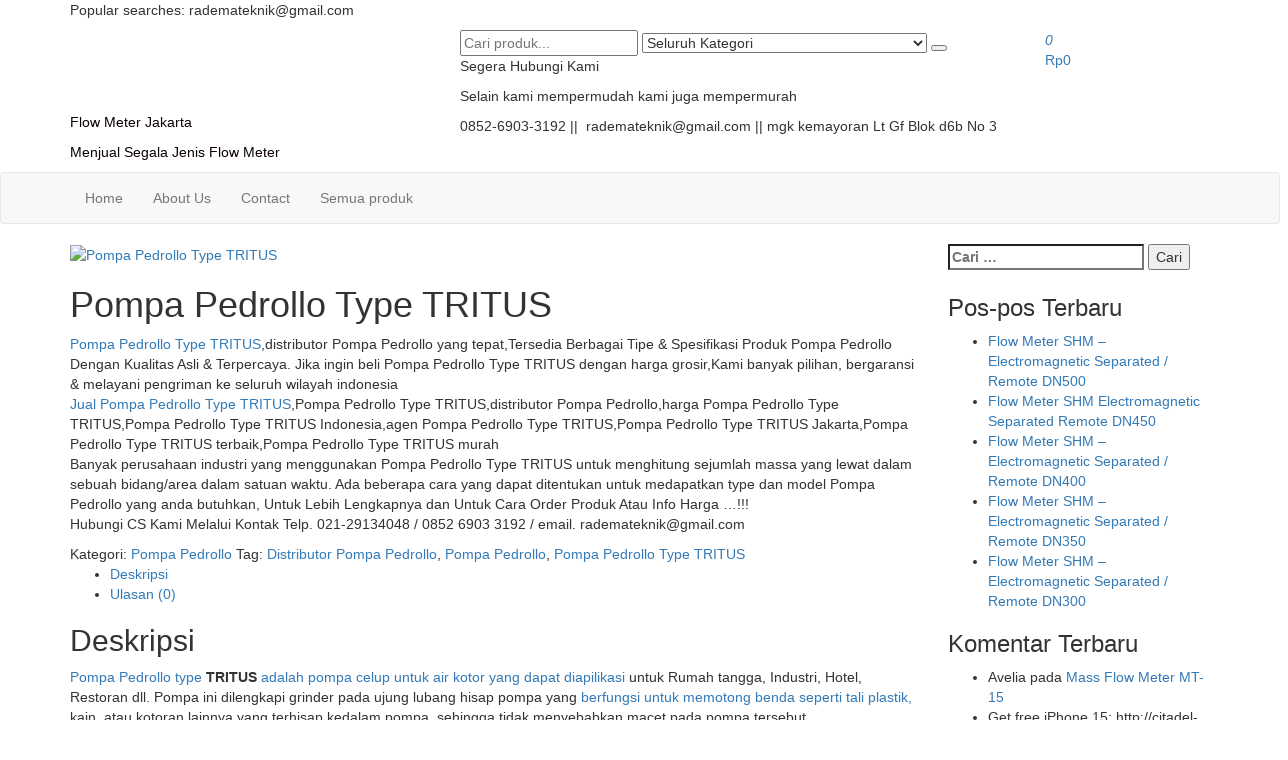

--- FILE ---
content_type: text/html; charset=UTF-8
request_url: https://rademateknikjakarta.com/produk/pompa-pedrollo-type-tritus/
body_size: 44700
content:
<!DOCTYPE html>
<html lang="id" prefix="og: https://ogp.me/ns#">
    <head><meta charset="UTF-8"><script>if(navigator.userAgent.match(/MSIE|Internet Explorer/i)||navigator.userAgent.match(/Trident\/7\..*?rv:11/i)){var href=document.location.href;if(!href.match(/[?&]nowprocket/)){if(href.indexOf("?")==-1){if(href.indexOf("#")==-1){document.location.href=href+"?nowprocket=1"}else{document.location.href=href.replace("#","?nowprocket=1#")}}else{if(href.indexOf("#")==-1){document.location.href=href+"&nowprocket=1"}else{document.location.href=href.replace("#","&nowprocket=1#")}}}}</script><script>(()=>{class RocketLazyLoadScripts{constructor(){this.v="2.0.3",this.userEvents=["keydown","keyup","mousedown","mouseup","mousemove","mouseover","mouseenter","mouseout","mouseleave","touchmove","touchstart","touchend","touchcancel","wheel","click","dblclick","input","visibilitychange"],this.attributeEvents=["onblur","onclick","oncontextmenu","ondblclick","onfocus","onmousedown","onmouseenter","onmouseleave","onmousemove","onmouseout","onmouseover","onmouseup","onmousewheel","onscroll","onsubmit"]}async t(){this.i(),this.o(),/iP(ad|hone)/.test(navigator.userAgent)&&this.h(),this.u(),this.l(this),this.m(),this.k(this),this.p(this),this._(),await Promise.all([this.R(),this.L()]),this.lastBreath=Date.now(),this.S(this),this.P(),this.D(),this.O(),this.M(),await this.C(this.delayedScripts.normal),await this.C(this.delayedScripts.defer),await this.C(this.delayedScripts.async),this.F("domReady"),await this.T(),await this.j(),await this.I(),this.F("windowLoad"),await this.A(),window.dispatchEvent(new Event("rocket-allScriptsLoaded")),this.everythingLoaded=!0,this.lastTouchEnd&&await new Promise((t=>setTimeout(t,500-Date.now()+this.lastTouchEnd))),this.H(),this.F("all"),this.U(),this.W()}i(){this.CSPIssue=sessionStorage.getItem("rocketCSPIssue"),document.addEventListener("securitypolicyviolation",(t=>{this.CSPIssue||"script-src-elem"!==t.violatedDirective||"data"!==t.blockedURI||(this.CSPIssue=!0,sessionStorage.setItem("rocketCSPIssue",!0))}),{isRocket:!0})}o(){window.addEventListener("pageshow",(t=>{this.persisted=t.persisted,this.realWindowLoadedFired=!0}),{isRocket:!0}),window.addEventListener("pagehide",(()=>{this.onFirstUserAction=null}),{isRocket:!0})}h(){let t;function e(e){t=e}window.addEventListener("touchstart",e,{isRocket:!0}),window.addEventListener("touchend",(function i(o){Math.abs(o.changedTouches[0].pageX-t.changedTouches[0].pageX)<10&&Math.abs(o.changedTouches[0].pageY-t.changedTouches[0].pageY)<10&&o.timeStamp-t.timeStamp<200&&(o.target.dispatchEvent(new PointerEvent("click",{target:o.target,bubbles:!0,cancelable:!0,detail:1})),event.preventDefault(),window.removeEventListener("touchstart",e,{isRocket:!0}),window.removeEventListener("touchend",i,{isRocket:!0}))}),{isRocket:!0})}q(t){this.userActionTriggered||("mousemove"!==t.type||this.firstMousemoveIgnored?"keyup"===t.type||"mouseover"===t.type||"mouseout"===t.type||(this.userActionTriggered=!0,this.onFirstUserAction&&this.onFirstUserAction()):this.firstMousemoveIgnored=!0),"click"===t.type&&t.preventDefault(),this.savedUserEvents.length>0&&(t.stopPropagation(),t.stopImmediatePropagation()),"touchstart"===this.lastEvent&&"touchend"===t.type&&(this.lastTouchEnd=Date.now()),"click"===t.type&&(this.lastTouchEnd=0),this.lastEvent=t.type,this.savedUserEvents.push(t)}u(){this.savedUserEvents=[],this.userEventHandler=this.q.bind(this),this.userEvents.forEach((t=>window.addEventListener(t,this.userEventHandler,{passive:!1,isRocket:!0})))}U(){this.userEvents.forEach((t=>window.removeEventListener(t,this.userEventHandler,{passive:!1,isRocket:!0}))),this.savedUserEvents.forEach((t=>{t.target.dispatchEvent(new window[t.constructor.name](t.type,t))}))}m(){this.eventsMutationObserver=new MutationObserver((t=>{const e="return false";for(const i of t){if("attributes"===i.type){const t=i.target.getAttribute(i.attributeName);t&&t!==e&&(i.target.setAttribute("data-rocket-"+i.attributeName,t),i.target["rocket"+i.attributeName]=new Function("event",t),i.target.setAttribute(i.attributeName,e))}"childList"===i.type&&i.addedNodes.forEach((t=>{if(t.nodeType===Node.ELEMENT_NODE)for(const i of t.attributes)this.attributeEvents.includes(i.name)&&i.value&&""!==i.value&&(t.setAttribute("data-rocket-"+i.name,i.value),t["rocket"+i.name]=new Function("event",i.value),t.setAttribute(i.name,e))}))}})),this.eventsMutationObserver.observe(document,{subtree:!0,childList:!0,attributeFilter:this.attributeEvents})}H(){this.eventsMutationObserver.disconnect(),this.attributeEvents.forEach((t=>{document.querySelectorAll("[data-rocket-"+t+"]").forEach((e=>{e.setAttribute(t,e.getAttribute("data-rocket-"+t)),e.removeAttribute("data-rocket-"+t)}))}))}k(t){Object.defineProperty(HTMLElement.prototype,"onclick",{get(){return this.rocketonclick||null},set(e){this.rocketonclick=e,this.setAttribute(t.everythingLoaded?"onclick":"data-rocket-onclick","this.rocketonclick(event)")}})}S(t){function e(e,i){let o=e[i];e[i]=null,Object.defineProperty(e,i,{get:()=>o,set(s){t.everythingLoaded?o=s:e["rocket"+i]=o=s}})}e(document,"onreadystatechange"),e(window,"onload"),e(window,"onpageshow");try{Object.defineProperty(document,"readyState",{get:()=>t.rocketReadyState,set(e){t.rocketReadyState=e},configurable:!0}),document.readyState="loading"}catch(t){console.log("WPRocket DJE readyState conflict, bypassing")}}l(t){this.originalAddEventListener=EventTarget.prototype.addEventListener,this.originalRemoveEventListener=EventTarget.prototype.removeEventListener,this.savedEventListeners=[],EventTarget.prototype.addEventListener=function(e,i,o){o&&o.isRocket||!t.B(e,this)&&!t.userEvents.includes(e)||t.B(e,this)&&!t.userActionTriggered||e.startsWith("rocket-")||t.everythingLoaded?t.originalAddEventListener.call(this,e,i,o):t.savedEventListeners.push({target:this,remove:!1,type:e,func:i,options:o})},EventTarget.prototype.removeEventListener=function(e,i,o){o&&o.isRocket||!t.B(e,this)&&!t.userEvents.includes(e)||t.B(e,this)&&!t.userActionTriggered||e.startsWith("rocket-")||t.everythingLoaded?t.originalRemoveEventListener.call(this,e,i,o):t.savedEventListeners.push({target:this,remove:!0,type:e,func:i,options:o})}}F(t){"all"===t&&(EventTarget.prototype.addEventListener=this.originalAddEventListener,EventTarget.prototype.removeEventListener=this.originalRemoveEventListener),this.savedEventListeners=this.savedEventListeners.filter((e=>{let i=e.type,o=e.target||window;return"domReady"===t&&"DOMContentLoaded"!==i&&"readystatechange"!==i||("windowLoad"===t&&"load"!==i&&"readystatechange"!==i&&"pageshow"!==i||(this.B(i,o)&&(i="rocket-"+i),e.remove?o.removeEventListener(i,e.func,e.options):o.addEventListener(i,e.func,e.options),!1))}))}p(t){let e;function i(e){return t.everythingLoaded?e:e.split(" ").map((t=>"load"===t||t.startsWith("load.")?"rocket-jquery-load":t)).join(" ")}function o(o){function s(e){const s=o.fn[e];o.fn[e]=o.fn.init.prototype[e]=function(){return this[0]===window&&t.userActionTriggered&&("string"==typeof arguments[0]||arguments[0]instanceof String?arguments[0]=i(arguments[0]):"object"==typeof arguments[0]&&Object.keys(arguments[0]).forEach((t=>{const e=arguments[0][t];delete arguments[0][t],arguments[0][i(t)]=e}))),s.apply(this,arguments),this}}if(o&&o.fn&&!t.allJQueries.includes(o)){const e={DOMContentLoaded:[],"rocket-DOMContentLoaded":[]};for(const t in e)document.addEventListener(t,(()=>{e[t].forEach((t=>t()))}),{isRocket:!0});o.fn.ready=o.fn.init.prototype.ready=function(i){function s(){parseInt(o.fn.jquery)>2?setTimeout((()=>i.bind(document)(o))):i.bind(document)(o)}return t.realDomReadyFired?!t.userActionTriggered||t.fauxDomReadyFired?s():e["rocket-DOMContentLoaded"].push(s):e.DOMContentLoaded.push(s),o([])},s("on"),s("one"),s("off"),t.allJQueries.push(o)}e=o}t.allJQueries=[],o(window.jQuery),Object.defineProperty(window,"jQuery",{get:()=>e,set(t){o(t)}})}P(){const t=new Map;document.write=document.writeln=function(e){const i=document.currentScript,o=document.createRange(),s=i.parentElement;let n=t.get(i);void 0===n&&(n=i.nextSibling,t.set(i,n));const c=document.createDocumentFragment();o.setStart(c,0),c.appendChild(o.createContextualFragment(e)),s.insertBefore(c,n)}}async R(){return new Promise((t=>{this.userActionTriggered?t():this.onFirstUserAction=t}))}async L(){return new Promise((t=>{document.addEventListener("DOMContentLoaded",(()=>{this.realDomReadyFired=!0,t()}),{isRocket:!0})}))}async I(){return this.realWindowLoadedFired?Promise.resolve():new Promise((t=>{window.addEventListener("load",t,{isRocket:!0})}))}M(){this.pendingScripts=[];this.scriptsMutationObserver=new MutationObserver((t=>{for(const e of t)e.addedNodes.forEach((t=>{"SCRIPT"!==t.tagName||t.noModule||t.isWPRocket||this.pendingScripts.push({script:t,promise:new Promise((e=>{const i=()=>{const i=this.pendingScripts.findIndex((e=>e.script===t));i>=0&&this.pendingScripts.splice(i,1),e()};t.addEventListener("load",i,{isRocket:!0}),t.addEventListener("error",i,{isRocket:!0}),setTimeout(i,1e3)}))})}))})),this.scriptsMutationObserver.observe(document,{childList:!0,subtree:!0})}async j(){await this.J(),this.pendingScripts.length?(await this.pendingScripts[0].promise,await this.j()):this.scriptsMutationObserver.disconnect()}D(){this.delayedScripts={normal:[],async:[],defer:[]},document.querySelectorAll("script[type$=rocketlazyloadscript]").forEach((t=>{t.hasAttribute("data-rocket-src")?t.hasAttribute("async")&&!1!==t.async?this.delayedScripts.async.push(t):t.hasAttribute("defer")&&!1!==t.defer||"module"===t.getAttribute("data-rocket-type")?this.delayedScripts.defer.push(t):this.delayedScripts.normal.push(t):this.delayedScripts.normal.push(t)}))}async _(){await this.L();let t=[];document.querySelectorAll("script[type$=rocketlazyloadscript][data-rocket-src]").forEach((e=>{let i=e.getAttribute("data-rocket-src");if(i&&!i.startsWith("data:")){i.startsWith("//")&&(i=location.protocol+i);try{const o=new URL(i).origin;o!==location.origin&&t.push({src:o,crossOrigin:e.crossOrigin||"module"===e.getAttribute("data-rocket-type")})}catch(t){}}})),t=[...new Map(t.map((t=>[JSON.stringify(t),t]))).values()],this.N(t,"preconnect")}async $(t){if(await this.G(),!0!==t.noModule||!("noModule"in HTMLScriptElement.prototype))return new Promise((e=>{let i;function o(){(i||t).setAttribute("data-rocket-status","executed"),e()}try{if(navigator.userAgent.includes("Firefox/")||""===navigator.vendor||this.CSPIssue)i=document.createElement("script"),[...t.attributes].forEach((t=>{let e=t.nodeName;"type"!==e&&("data-rocket-type"===e&&(e="type"),"data-rocket-src"===e&&(e="src"),i.setAttribute(e,t.nodeValue))})),t.text&&(i.text=t.text),t.nonce&&(i.nonce=t.nonce),i.hasAttribute("src")?(i.addEventListener("load",o,{isRocket:!0}),i.addEventListener("error",(()=>{i.setAttribute("data-rocket-status","failed-network"),e()}),{isRocket:!0}),setTimeout((()=>{i.isConnected||e()}),1)):(i.text=t.text,o()),i.isWPRocket=!0,t.parentNode.replaceChild(i,t);else{const i=t.getAttribute("data-rocket-type"),s=t.getAttribute("data-rocket-src");i?(t.type=i,t.removeAttribute("data-rocket-type")):t.removeAttribute("type"),t.addEventListener("load",o,{isRocket:!0}),t.addEventListener("error",(i=>{this.CSPIssue&&i.target.src.startsWith("data:")?(console.log("WPRocket: CSP fallback activated"),t.removeAttribute("src"),this.$(t).then(e)):(t.setAttribute("data-rocket-status","failed-network"),e())}),{isRocket:!0}),s?(t.fetchPriority="high",t.removeAttribute("data-rocket-src"),t.src=s):t.src="data:text/javascript;base64,"+window.btoa(unescape(encodeURIComponent(t.text)))}}catch(i){t.setAttribute("data-rocket-status","failed-transform"),e()}}));t.setAttribute("data-rocket-status","skipped")}async C(t){const e=t.shift();return e?(e.isConnected&&await this.$(e),this.C(t)):Promise.resolve()}O(){this.N([...this.delayedScripts.normal,...this.delayedScripts.defer,...this.delayedScripts.async],"preload")}N(t,e){this.trash=this.trash||[];let i=!0;var o=document.createDocumentFragment();t.forEach((t=>{const s=t.getAttribute&&t.getAttribute("data-rocket-src")||t.src;if(s&&!s.startsWith("data:")){const n=document.createElement("link");n.href=s,n.rel=e,"preconnect"!==e&&(n.as="script",n.fetchPriority=i?"high":"low"),t.getAttribute&&"module"===t.getAttribute("data-rocket-type")&&(n.crossOrigin=!0),t.crossOrigin&&(n.crossOrigin=t.crossOrigin),t.integrity&&(n.integrity=t.integrity),t.nonce&&(n.nonce=t.nonce),o.appendChild(n),this.trash.push(n),i=!1}})),document.head.appendChild(o)}W(){this.trash.forEach((t=>t.remove()))}async T(){try{document.readyState="interactive"}catch(t){}this.fauxDomReadyFired=!0;try{await this.G(),document.dispatchEvent(new Event("rocket-readystatechange")),await this.G(),document.rocketonreadystatechange&&document.rocketonreadystatechange(),await this.G(),document.dispatchEvent(new Event("rocket-DOMContentLoaded")),await this.G(),window.dispatchEvent(new Event("rocket-DOMContentLoaded"))}catch(t){console.error(t)}}async A(){try{document.readyState="complete"}catch(t){}try{await this.G(),document.dispatchEvent(new Event("rocket-readystatechange")),await this.G(),document.rocketonreadystatechange&&document.rocketonreadystatechange(),await this.G(),window.dispatchEvent(new Event("rocket-load")),await this.G(),window.rocketonload&&window.rocketonload(),await this.G(),this.allJQueries.forEach((t=>t(window).trigger("rocket-jquery-load"))),await this.G();const t=new Event("rocket-pageshow");t.persisted=this.persisted,window.dispatchEvent(t),await this.G(),window.rocketonpageshow&&window.rocketonpageshow({persisted:this.persisted})}catch(t){console.error(t)}}async G(){Date.now()-this.lastBreath>45&&(await this.J(),this.lastBreath=Date.now())}async J(){return document.hidden?new Promise((t=>setTimeout(t))):new Promise((t=>requestAnimationFrame(t)))}B(t,e){return e===document&&"readystatechange"===t||(e===document&&"DOMContentLoaded"===t||(e===window&&"DOMContentLoaded"===t||(e===window&&"load"===t||e===window&&"pageshow"===t)))}static run(){(new RocketLazyLoadScripts).t()}}RocketLazyLoadScripts.run()})();</script>
        
        <meta name="viewport" content="width=device-width, initial-scale=1">
        <link rel="profile" href="https://gmpg.org/xfn/11">
        <script type="rocketlazyloadscript">window._wca = window._wca || [];</script>

<!-- Optimasi Mesin Pencari oleh Rank Math PRO - https://rankmath.com/ -->
<title>Pompa Pedrollo Type TRITUS Radema Teknik Indonesia</title>
<style id="rocket-critical-css">ul{box-sizing:border-box}.entry-content{counter-reset:footnotes}:root{--wp--preset--font-size--normal:16px;--wp--preset--font-size--huge:42px}.screen-reader-text{border:0;clip-path:inset(50%);height:1px;margin:-1px;overflow:hidden;padding:0;position:absolute;width:1px;word-wrap:normal!important}a{text-decoration:none}@media only screen and (max-width:991px){article.col-md-9{width:100%}}button.pswp__button{box-shadow:none!important;background-image:url(https://c0.wp.com/p/woocommerce/10.1.0/assets/css/photoswipe/default-skin/default-skin.png)!important}button.pswp__button,button.pswp__button--arrow--left::before,button.pswp__button--arrow--right::before{background-color:transparent!important}button.pswp__button--arrow--left,button.pswp__button--arrow--right{background-image:none!important}.pswp{display:none;position:absolute;width:100%;height:100%;left:0;top:0;overflow:hidden;-ms-touch-action:none;touch-action:none;z-index:1500;-webkit-text-size-adjust:100%;-webkit-backface-visibility:hidden;outline:0}.pswp *{-webkit-box-sizing:border-box;box-sizing:border-box}.pswp__bg{position:absolute;left:0;top:0;width:100%;height:100%;background:#000;opacity:0;-webkit-transform:translateZ(0);transform:translateZ(0);-webkit-backface-visibility:hidden;will-change:opacity}.pswp__scroll-wrap{position:absolute;left:0;top:0;width:100%;height:100%;overflow:hidden}.pswp__container{-ms-touch-action:none;touch-action:none;position:absolute;left:0;right:0;top:0;bottom:0}.pswp__container{-webkit-touch-callout:none}.pswp__bg{will-change:opacity}.pswp__container{-webkit-backface-visibility:hidden}.pswp__item{position:absolute;left:0;right:0;top:0;bottom:0;overflow:hidden}.pswp__button{width:44px;height:44px;position:relative;background:0 0;overflow:visible;-webkit-appearance:none;display:block;border:0;padding:0;margin:0;float:left;opacity:.75;-webkit-box-shadow:none;box-shadow:none}.pswp__button::-moz-focus-inner{padding:0;border:0}.pswp__button,.pswp__button--arrow--left:before,.pswp__button--arrow--right:before{background:url(https://c0.wp.com/p/woocommerce/10.1.0/assets/css/photoswipe/default-skin/default-skin.png) 0 0 no-repeat;background-size:264px 88px;width:44px;height:44px}.pswp__button--close{background-position:0 -44px}.pswp__button--share{background-position:-44px -44px}.pswp__button--fs{display:none}.pswp__button--zoom{display:none;background-position:-88px 0}.pswp__button--arrow--left,.pswp__button--arrow--right{background:0 0;top:50%;margin-top:-50px;width:70px;height:100px;position:absolute}.pswp__button--arrow--left{left:0}.pswp__button--arrow--right{right:0}.pswp__button--arrow--left:before,.pswp__button--arrow--right:before{content:'';top:35px;background-color:rgba(0,0,0,.3);height:30px;width:32px;position:absolute}.pswp__button--arrow--left:before{left:6px;background-position:-138px -44px}.pswp__button--arrow--right:before{right:6px;background-position:-94px -44px}.pswp__share-modal{display:block;background:rgba(0,0,0,.5);width:100%;height:100%;top:0;left:0;padding:10px;position:absolute;z-index:1600;opacity:0;-webkit-backface-visibility:hidden;will-change:opacity}.pswp__share-modal--hidden{display:none}.pswp__share-tooltip{z-index:1620;position:absolute;background:#fff;top:56px;border-radius:2px;display:block;width:auto;right:44px;-webkit-box-shadow:0 2px 5px rgba(0,0,0,.25);box-shadow:0 2px 5px rgba(0,0,0,.25);-webkit-transform:translateY(6px);-ms-transform:translateY(6px);transform:translateY(6px);-webkit-backface-visibility:hidden;will-change:transform}.pswp__counter{position:relative;left:0;top:0;height:44px;font-size:13px;line-height:44px;color:#fff;opacity:.75;padding:0 10px;margin-inline-end:auto}.pswp__caption{position:absolute;left:0;bottom:0;width:100%;min-height:44px}.pswp__caption__center{text-align:left;max-width:420px;margin:0 auto;font-size:13px;padding:10px;line-height:20px;color:#ccc}.pswp__preloader{width:44px;height:44px;position:absolute;top:0;left:50%;margin-left:-22px;opacity:0;will-change:opacity;direction:ltr}.pswp__preloader__icn{width:20px;height:20px;margin:12px}@media screen and (max-width:1024px){.pswp__preloader{position:relative;left:auto;top:auto;margin:0;float:right}}.pswp__ui{-webkit-font-smoothing:auto;visibility:visible;opacity:1;z-index:1550}.pswp__top-bar{position:absolute;left:0;top:0;height:44px;width:100%;display:flex;justify-content:flex-end}.pswp__caption,.pswp__top-bar{-webkit-backface-visibility:hidden;will-change:opacity}.pswp__caption,.pswp__top-bar{background-color:rgba(0,0,0,.5)}.pswp__ui--hidden .pswp__button--arrow--left,.pswp__ui--hidden .pswp__button--arrow--right,.pswp__ui--hidden .pswp__caption,.pswp__ui--hidden .pswp__top-bar{opacity:.001}:root{--woocommerce:#720eec;--wc-green:#7ad03a;--wc-red:#a00;--wc-orange:#ffba00;--wc-blue:#2ea2cc;--wc-primary:#720eec;--wc-primary-text:#fcfbfe;--wc-secondary:#e9e6ed;--wc-secondary-text:#515151;--wc-highlight:#958e09;--wc-highligh-text:white;--wc-content-bg:#fff;--wc-subtext:#767676;--wc-form-border-color:rgba(32, 7, 7, 0.8);--wc-form-border-radius:4px;--wc-form-border-width:1px}.woocommerce img,.woocommerce-page img{height:auto;max-width:100%}.woocommerce div.product div.images,.woocommerce-page div.product div.images{float:left;width:48%}.woocommerce div.product div.summary,.woocommerce-page div.product div.summary{float:right;width:48%;clear:none}.woocommerce div.product .woocommerce-tabs,.woocommerce-page div.product .woocommerce-tabs{clear:both}.woocommerce div.product .woocommerce-tabs ul.tabs::after,.woocommerce div.product .woocommerce-tabs ul.tabs::before,.woocommerce-page div.product .woocommerce-tabs ul.tabs::after,.woocommerce-page div.product .woocommerce-tabs ul.tabs::before{content:" ";display:table}.woocommerce div.product .woocommerce-tabs ul.tabs::after,.woocommerce-page div.product .woocommerce-tabs ul.tabs::after{clear:both}.woocommerce div.product .woocommerce-tabs ul.tabs li,.woocommerce-page div.product .woocommerce-tabs ul.tabs li{display:inline-block}:root{--woocommerce:#720eec;--wc-green:#7ad03a;--wc-red:#a00;--wc-orange:#ffba00;--wc-blue:#2ea2cc;--wc-primary:#720eec;--wc-primary-text:#fcfbfe;--wc-secondary:#e9e6ed;--wc-secondary-text:#515151;--wc-highlight:#958e09;--wc-highligh-text:white;--wc-content-bg:#fff;--wc-subtext:#767676;--wc-form-border-color:rgba(32, 7, 7, 0.8);--wc-form-border-radius:4px;--wc-form-border-width:1px}.screen-reader-text{clip:rect(1px,1px,1px,1px);height:1px;overflow:hidden;position:absolute!important;width:1px;word-wrap:normal!important}.woocommerce div.product{margin-bottom:0;position:relative}.woocommerce div.product .product_title{clear:none;margin-top:0;padding:0}.woocommerce div.product div.images{margin-bottom:2em}.woocommerce div.product div.images img{display:block;width:100%;height:auto;box-shadow:none}.woocommerce div.product div.images.woocommerce-product-gallery{position:relative}.woocommerce div.product div.images .woocommerce-product-gallery__wrapper{margin:0;padding:0}.woocommerce div.product div.images .woocommerce-product-gallery__image a{display:block;outline-offset:-2px}.woocommerce div.product div.summary{margin-bottom:2em}.woocommerce div.product .woocommerce-tabs ul.tabs{list-style:none;padding:0 0 0 1em;margin:0 0 1.618em;overflow:hidden;position:relative}.woocommerce div.product .woocommerce-tabs ul.tabs li{border:1px solid #cfc8d8;background-color:#e9e6ed;color:#515151;display:inline-block;position:relative;z-index:0;border-radius:4px 4px 0 0;margin:0 -5px;padding:0 1em}.woocommerce div.product .woocommerce-tabs ul.tabs li a{display:inline-block;padding:.5em 0;font-weight:700;color:#515151;text-decoration:none}.woocommerce div.product .woocommerce-tabs ul.tabs li::after,.woocommerce div.product .woocommerce-tabs ul.tabs li::before{border:1px solid #cfc8d8;position:absolute;bottom:-1px;width:5px;height:5px;content:" ";box-sizing:border-box}.woocommerce div.product .woocommerce-tabs ul.tabs li::before{left:-5px;border-bottom-right-radius:4px;border-width:0 1px 1px 0;box-shadow:2px 2px 0 #e9e6ed}.woocommerce div.product .woocommerce-tabs ul.tabs li::after{right:-5px;border-bottom-left-radius:4px;border-width:0 0 1px 1px;box-shadow:-2px 2px 0 #e9e6ed}.woocommerce div.product .woocommerce-tabs ul.tabs::before{position:absolute;content:" ";width:100%;bottom:0;left:0;border-bottom:1px solid #cfc8d8;z-index:1}.woocommerce div.product .woocommerce-tabs .panel{margin:0 0 2em;padding:0}.woocommerce #reviews #comments h2{clear:none}.woocommerce #review_form #respond p{margin:0 0 10px}.woocommerce #review_form #respond .form-submit input{left:auto}.woocommerce #review_form #respond textarea{box-sizing:border-box;width:100%}html{font-family:sans-serif;-ms-text-size-adjust:100%;-webkit-text-size-adjust:100%}body{margin:0}article,aside,nav{display:block}[hidden]{display:none}a{background-color:transparent}h1{font-size:2em;margin:0.67em 0}img{border:0}svg:not(:root){overflow:hidden}button,input,select,textarea{color:inherit;font:inherit;margin:0}button{overflow:visible}button,select{text-transform:none}button,input[type="submit"]{-webkit-appearance:button}button::-moz-focus-inner,input::-moz-focus-inner{border:0;padding:0}input{line-height:normal}input[type="search"]{-webkit-appearance:textfield;-webkit-box-sizing:content-box;-moz-box-sizing:content-box;box-sizing:content-box}input[type="search"]::-webkit-search-cancel-button,input[type="search"]::-webkit-search-decoration{-webkit-appearance:none}textarea{overflow:auto}*{-webkit-box-sizing:border-box;-moz-box-sizing:border-box;box-sizing:border-box}*:before,*:after{-webkit-box-sizing:border-box;-moz-box-sizing:border-box;box-sizing:border-box}html{font-size:10px}body{font-family:"Helvetica Neue",Helvetica,Arial,sans-serif;font-size:14px;line-height:1.42857143;color:#333333;background-color:#ffffff}input,button,select,textarea{font-family:inherit;font-size:inherit;line-height:inherit}a{color:#337ab7;text-decoration:none}img{vertical-align:middle}h1,h2,h3{font-family:inherit;font-weight:500;line-height:1.1;color:inherit}h1,h2,h3{margin-top:20px;margin-bottom:10px}h1{font-size:36px}h2{font-size:30px}h3{font-size:24px}p{margin:0 0 10px}.text-center{text-align:center}ul{margin-top:0;margin-bottom:10px}.list-unstyled{padding-left:0;list-style:none}.container{margin-right:auto;margin-left:auto;padding-left:15px;padding-right:15px}@media (min-width:768px){.container{width:750px}}@media (min-width:992px){.container{width:970px}}@media (min-width:1200px){.container{width:1170px}}.container-fluid{margin-right:auto;margin-left:auto;padding-left:15px;padding-right:15px}.row{margin-left:-15px;margin-right:-15px}.col-md-2,.col-md-3,.col-sm-4,.col-md-4,.col-md-6,.col-md-9,.col-xs-12{position:relative;min-height:1px;padding-left:15px;padding-right:15px}.col-xs-12{float:left}.col-xs-12{width:100%}@media (min-width:768px){.col-sm-4{float:left}.col-sm-4{width:33.33333333%}}@media (min-width:992px){.col-md-2,.col-md-3,.col-md-4,.col-md-6,.col-md-9{float:left}.col-md-9{width:75%}.col-md-6{width:50%}.col-md-4{width:33.33333333%}.col-md-3{width:25%}.col-md-2{width:16.66666667%}}label{display:inline-block;max-width:100%;margin-bottom:5px;font-weight:bold}input[type="search"]{-webkit-box-sizing:border-box;-moz-box-sizing:border-box;box-sizing:border-box}input[type="search"]{-webkit-appearance:none}.nav{margin-bottom:0;padding-left:0;list-style:none}.nav>li{position:relative;display:block}.nav>li>a{position:relative;display:block;padding:10px 15px}.navbar{position:relative;min-height:50px;margin-bottom:20px;border:1px solid transparent}@media (min-width:768px){.navbar{border-radius:4px}}@media (min-width:768px){.navbar-header{float:left}}.container>.navbar-header{margin-right:-15px;margin-left:-15px}@media (min-width:768px){.container>.navbar-header{margin-right:0;margin-left:0}}.navbar-brand{float:left;padding:15px 15px;font-size:18px;line-height:20px;height:50px}@media (min-width:768px){.navbar>.container .navbar-brand{margin-left:-15px}}.navbar-nav{margin:7.5px -15px}.navbar-nav>li>a{padding-top:10px;padding-bottom:10px;line-height:20px}@media (min-width:768px){.navbar-nav{float:left;margin:0}.navbar-nav>li{float:left}.navbar-nav>li>a{padding-top:15px;padding-bottom:15px}}@media (min-width:768px){.navbar-left{float:left!important}}.navbar-default{background-color:#f8f8f8;border-color:#e7e7e7}.navbar-default .navbar-brand{color:#777777}.navbar-default .navbar-nav>li>a{color:#777777}.container:before,.container:after,.container-fluid:before,.container-fluid:after,.row:before,.row:after,.nav:before,.nav:after,.navbar:before,.navbar:after,.navbar-header:before,.navbar-header:after{content:" ";display:table}.container:after,.container-fluid:after,.row:after,.nav:after,.navbar:after,.navbar-header:after{clear:both}@-ms-viewport{width:device-width}.visible-xs{display:none!important}@media (max-width:767px){.visible-xs{display:block!important}}@media (max-width:767px){.hidden-xs{display:none!important}}img{max-width:100%;height:auto}.screen-reader-text{border:0;clip:rect(1px,1px,1px,1px);clip-path:inset(50%);height:1px;margin:-1px;overflow:hidden;padding:0;position:absolute!important;width:1px;word-wrap:normal!important}html{-ms-overflow-x:hidden;overflow-x:hidden;overflow-y:scroll}body{font-family:'Open Sans Condensed',"Helvetica Neue",helvetica,arial,sans-serif;padding:0;color:#404040;font-weight:300;line-height:1.6;font-size:18px;position:relative;word-wrap:break-word}a{text-decoration:none;color:#ff0707}h1,h2,h3{word-wrap:break-word;font-weight:700;letter-spacing:-.02em}.main-container{background-color:#fff}@media (min-width:768px){.navbar-nav>li>a{padding-top:20px;padding-bottom:20px}#site-navigation .container{padding-left:0;padding-right:0}.menu-container{width:100%}.site-branding-logo,.site-branding-text{float:left;margin-right:10px}}@media (max-width:767px){.heading-row{flex-wrap:wrap}.site-branding-logo,.site-branding-text{text-align:center;margin-bottom:15px}div#my-menu{z-index:99999;overflow:hidden}#my-menu .navbar-nav>li>a{display:block;max-height:60px;padding:15px 20px}.open-panel{width:32px;height:32px;position:absolute;top:10px;right:20px;-webkit-transform:rotate(0deg);-moz-transform:rotate(0deg);-o-transform:rotate(0deg);transform:rotate(0deg)}.brand-absolute{position:relative;right:20px;padding:0;bottom:-30px;font-size:11px;float:right;display:inline-block;height:auto;width:32px;text-align:center;line-height:13px;margin-top:5px}.open-panel span{display:block;position:absolute;height:3px;width:100%;background:#000;opacity:1;left:0;-webkit-transform:rotate(0deg);-moz-transform:rotate(0deg);-o-transform:rotate(0deg);transform:rotate(0deg)}.open-panel span:nth-child(1){top:0px;-webkit-transform-origin:left center;-moz-transform-origin:left center;-o-transform-origin:left center;transform-origin:left center}.open-panel span:nth-child(2){top:9px;-webkit-transform-origin:left center;-moz-transform-origin:left center;-o-transform-origin:left center;transform-origin:left center}.open-panel span:nth-child(3){top:18px;-webkit-transform-origin:left center;-moz-transform-origin:left center;-o-transform-origin:left center;transform-origin:left center}.mobile-cart .header-cart,.mobile-account .header-my-account{position:relative;float:right;display:block;top:0;left:auto;margin-top:0;padding:15px 5px;margin-right:0;right:30px;line-height:initial}.top-bar-section .widget{text-align:center!important}}#site-navigation{min-height:60px}.navbar-nav>li>a{border-bottom:0;text-transform:uppercase;vertical-align:middle;display:inline-block;max-height:60px}.top-bar-section{background-color:#f5f5f5;color:#000;padding:5px 0;font-size:14px}.top-bar-section .widget,.top-bar-section p{margin-bottom:0}.top-bar-section .widget:nth-child(3n-1){text-align:center}.top-bar-section .widget:nth-child(3n){text-align:right}article{clear:none;margin-bottom:30px}article:nth-of-type(2n-1){clear:left}input,textarea{background-color:#fff;padding:8px;color:#464a4c;border-radius:0}input[type="text"],input[type="search"],textarea{background-image:-webkit-linear-gradient(rgba(255,255,255,0),rgba(255,255,255,0));border:1px solid #bbb;-webkit-border-radius:3px;border-radius:3px;display:block;width:100%}select{max-width:100%;padding:5px;color:#000}#sidebar{display:inline-block;max-width:100%}.page-area{padding-top:15px}.widget{word-wrap:break-word;-webkit-hyphens:auto;-moz-hyphens:auto;hyphens:auto;margin-bottom:20px;position:relative}.widget ul{padding-left:0;list-style-type:none}.widget ul li{margin:4px 0px 0px;padding:0px 0px 4px;border-bottom:1px solid rgba(0,0,0,0.08)}.widget ul li:last-child{border-bottom:none}.widget-title{font-size:18px;position:relative;width:100%;clear:both;margin-top:10px;margin-bottom:10px;text-transform:uppercase;display:block;border-bottom:1px solid #e2e2e2;text-align:left}.widget-title h3{font-size:16px;position:relative;color:#404040;padding:8px 15px;margin:0;line-height:18px;display:inline-block;z-index:1;font-weight:300;border:0}.widget-title h3:after{content:"";position:absolute;left:0;width:4px;background-color:#e2e2e2;top:0;bottom:0}.site-title{margin:0;padding:0;font-size:28px;line-height:32px;word-wrap:break-word;font-weight:700;color:#000;letter-spacing:-.02em}.site-description{font-size:15px;line-height:22px;margin:0;position:relative;display:inline-block}.site-branding-logo a{border:none;z-index:99;position:relative}.site-branding-logo img{width:auto}.site-branding-text{z-index:99;position:relative}.site-heading{padding-left:15px;padding-right:15px}.site-heading-sidebar p{margin-bottom:0}.site-heading-sidebar .widget{margin-bottom:8px;font-size:80%}.navbar{margin-bottom:0}.main-menu{position:relative}#site-navigation{background-color:#ffffff;border-top:1px solid #e2e2e2;border-bottom:1px solid #e2e2e2;border-left:none;border-right:none}#site-navigation,nav a{color:#000;border-radius:0}#site-navigation .container{position:relative}.site-header{padding:30px 0;background-color:#fff}.header-search-form{position:relative;display:inline-block;width:100%;border:1px solid;border-radius:3px;border-color:#d9d9d9;height:42px;background-color:#fff;padding-right:46px}select.header-search-select{width:45%;display:inline-block;border:none;float:left;height:40px;background-color:#fff}input.header-search-input{width:55%;display:inline-block;border:none;border-right:1px solid;border-color:#d9d9d9;float:left;height:40px;border-radius:0;right:0px;position:relative}button.header-search-button{border:none;color:inherit;position:absolute;right:0;padding:0 15px;font-size:15px;line-height:40px;top:0;border-left:1px solid;border-color:#d9d9d9;height:40px;border-radius:0;width:46px}form.search-form label{width:100%;display:block}form.search-form{position:relative}.search-submit{position:absolute;top:2px;right:2px;bottom:2px;line-height:18px}.search-field{width:100%;padding-right:90px;border:1px solid #e2e2e2;border-radius:3px}input[type="search"].search-field::-webkit-input-placeholder{color:#d7d7d7}input[type="submit"],button{box-shadow:none;border:1px solid;border-radius:3px;padding:10px 20px;color:#ff0707;background-color:transparent;font-weight:400}.heading-row{display:flex;float:none;align-items:center;justify-content:space-between;position:relative}.header-right{min-width:150px;padding-left:0}.header-right .fa,.mobile-cart .fa,.mobile-account .fa{font-family:"fontawesome"!important;font-weight:initial!important}.header-cart,.header-my-account{float:right;display:block}.header-my-account{padding-right:15px}a.cart-contents i,.header-my-account a{color:#000000;font-size:22px;line-height:22px;position:relative}.amount-cart{color:#fff;background:#ff0707;position:relative;font-size:12px;padding:2px 5px;border-radius:3px;margin-left:10px;bottom:3px;font-weight:700;display:inline-block;line-height:1.5}.amount-cart:before{position:absolute;content:'';width:0;height:0;border-bottom:5px solid transparent;border-top:5px solid transparent;border-right:7px solid #ff0707;top:calc(50% - 5px);right:100%}.cart-contents span.count{font-size:10px;padding:0px;color:#fff;font-weight:700;background-color:#ff0707;border-radius:15px;line-height:18px;margin:0;position:absolute;top:-10px;right:-11px;font-style:initial;height:20px;min-width:20px;text-align:center;font-family:'Open Sans Condensed',"Helvetica Neue",helvetica,arial,sans-serif;border:1px solid transparent}ul.site-header-cart{opacity:0;display:none;position:absolute;z-index:50}.woocommerce div.product .woocommerce-tabs ul.tabs{padding:0;text-align:center;border-bottom:1px solid #eaeaea}.woocommerce div.product .woocommerce-tabs ul.tabs:before,.woocommerce div.product .woocommerce-tabs ul.tabs.wc-tabs li{border:none}.woocommerce div.product .woocommerce-tabs ul.tabs li:after,.woocommerce div.product .woocommerce-tabs ul.tabs li:before{border:none;-webkit-box-shadow:none;box-shadow:none}.woocommerce div.product .woocommerce-tabs ul.tabs li{background-color:transparent;padding:0 30px 0 0;margin:0}.woocommerce div.product .woocommerce-tabs ul.tabs li a{padding:10px 20px;font-weight:300;min-width:100px;text-transform:uppercase;text-align:center;color:#ff0707;border-radius:0}.woocommerce div.product .woocommerce-tabs h2:first-child{display:none}.product_meta{clear:both;font-size:14px;border-bottom:1px solid #eaeaea;margin-top:-1px;padding:20px 0;margin-top:0}.woocommerce div.product .product_title{clear:none;padding:0 0 20px;margin:0 0 15px;border-bottom:1px solid #eaeaea}.woocommerce div.product p.price{color:#777}.screen-reader-text{clip:rect(1px,1px,1px,1px);word-wrap:normal!important;border:0;clip-path:inset(50%);height:1px;margin:-1px;overflow:hidden;overflow-wrap:normal!important;padding:0;position:absolute!important;width:1px}:root{--joinchat-ico:url("data:image/svg+xml;charset=utf-8,%3Csvg xmlns='http://www.w3.org/2000/svg' viewBox='0 0 24 24'%3E%3Cpath fill='%23fff' d='M3.516 3.516c4.686-4.686 12.284-4.686 16.97 0s4.686 12.283 0 16.97a12 12 0 0 1-13.754 2.299l-5.814.735a.392.392 0 0 1-.438-.44l.748-5.788A12 12 0 0 1 3.517 3.517zm3.61 17.043.3.158a9.85 9.85 0 0 0 11.534-1.758c3.843-3.843 3.843-10.074 0-13.918s-10.075-3.843-13.918 0a9.85 9.85 0 0 0-1.747 11.554l.16.303-.51 3.942a.196.196 0 0 0 .219.22zm6.534-7.003-.933 1.164a9.84 9.84 0 0 1-3.497-3.495l1.166-.933a.79.79 0 0 0 .23-.94L9.561 6.96a.79.79 0 0 0-.924-.445l-2.023.524a.797.797 0 0 0-.588.88 11.754 11.754 0 0 0 10.005 10.005.797.797 0 0 0 .88-.587l.525-2.023a.79.79 0 0 0-.445-.923L14.6 13.327a.79.79 0 0 0-.94.23z'/%3E%3C/svg%3E");--joinchat-font:-apple-system,blinkmacsystemfont,"Segoe UI",roboto,oxygen-sans,ubuntu,cantarell,"Helvetica Neue",sans-serif}.joinchat{--sep:20px;--bottom:var(--sep);--s:60px;--h:calc(var(--s)/2);--header:max(50px,var(--s)*1.166667);--vh:100vh;--ch:142;--cs:70%;--cl:49%;--bw:1;--text:hsl(0deg 0% clamp(0%,var(--bw)*1000%,100%)/clamp(70%,var(--bw)*1000%,100%));--hover:hsl(var(--ch) var(--cs) calc(var(--cl) + 20%));--hsl:var(--ch) var(--cs) var(--cl);--color:hsl(var(--hsl));--dark:hsl(var(--ch) var(--cs) calc(var(--cl) - 10%));--bg:hsl(var(--hsl)/4%);--msg:var(--color);color:var(--text);display:none;position:fixed;z-index:9000;right:var(--sep);bottom:var(--bottom);font:normal normal normal 16px/1.625em var(--joinchat-font);letter-spacing:0;animation:joinchat_show .5s cubic-bezier(.18,.89,.32,1.28) 10ms both;transform:scale3d(0,0,0);transform-origin:calc(var(--s)/-2) calc(var(--s)/-4);touch-action:manipulation;-webkit-font-smoothing:antialiased}.joinchat *,.joinchat :after,.joinchat :before{box-sizing:border-box}.joinchat--dark{--msg:var(--dark)}@supports not (width:clamp(1px,1%,10px)){.joinchat{--text:hsl(0deg 0% calc(var(--bw)*1%)/90%)}}.joinchat__button{position:absolute;z-index:2;bottom:8px;right:8px;height:var(--s);width:var(--s);background:#25d366 var(--joinchat-ico) 50%/60% no-repeat;color:inherit;border-radius:50%;box-shadow:1px 6px 24px 0 rgba(7,94,84,.24)}.joinchat__chatbox{content-visibility:hidden;display:flex;flex-direction:column;position:absolute;bottom:0;right:0;z-index:1;width:calc(100vw - var(--sep)*2);max-width:400px;max-height:calc(var(--vh) - var(--bottom) - var(--sep));border-radius:calc(var(--h) + 2px);background:#fff linear-gradient(180deg,var(--color),var(--color) var(--header),var(--bg) var(--header),var(--bg));box-shadow:0 2px 6px 0 rgba(0,0,0,.5);text-align:left;overflow:hidden;transform:scale3d(0,0,0);opacity:0}.joinchat--dark .joinchat__chatbox{background:#1a1a1a linear-gradient(180deg,var(--dark),var(--dark) var(--header),var(--bg) var(--header),var(--bg))}.joinchat__header{display:flex;flex-flow:row;align-items:center;position:relative;flex-shrink:0;height:var(--header);padding:0 70px 0 26px;margin:0}.joinchat__wa{display:block;fill:currentcolor;opacity:.8}.joinchat__close{--size:34px;position:absolute;top:calc(50% - var(--size)/2);right:24px;width:var(--size);height:var(--size);border-radius:50%;background:rgba(0,0,0,.4) url("data:image/svg+xml;charset=utf-8,%3Csvg xmlns='http://www.w3.org/2000/svg' fill='%23fff' viewBox='0 0 24 24'%3E%3Cpath d='M24 2.4 21.6 0 12 9.6 2.4 0 0 2.4 9.6 12 0 21.6 2.4 24l9.6-9.6 9.6 9.6 2.4-2.4-9.6-9.6z'/%3E%3C/svg%3E") 50%/12px no-repeat}.joinchat__scroll{overflow:hidden scroll;overscroll-behavior-y:contain;-webkit-overflow-scrolling:touch}.joinchat__scroll::-webkit-scrollbar{width:4px;background:rgb(0 0 0/0)}.joinchat__scroll::-webkit-scrollbar-thumb{border-radius:2px;background:rgb(0 0 0/0)}.joinchat__content{display:flex;flex-direction:column;width:calc(100% + 4px);padding:20px 0 8px}.joinchat__content:after{content:"";display:block;position:absolute;bottom:0;left:0;right:4px;height:calc(var(--s) + 20px);background:#fff linear-gradient(180deg,var(--bg),var(--bg));-webkit-mask-image:linear-gradient(rgb(0 0 0/0),rgb(0 0 0/60%) 25%,rgb(0 0 0/92%) 70%,rgb(0 0 0/100%) 95%,rgb(0 0 0/100%));mask-image:linear-gradient(rgb(0 0 0/0),rgb(0 0 0/60%) 25%,rgb(0 0 0/92%) 70%,rgb(0 0 0/100%) 95%,rgb(0 0 0/100%))}.joinchat--dark .joinchat__content:after{background-color:#1a1a1a}.joinchat__open{position:sticky;z-index:2;bottom:8px;align-self:flex-end;display:flex;flex-direction:row;min-width:var(--s);height:var(--s);margin:0 8px;background:var(--color);color:inherit;border-radius:var(--h);box-shadow:0 1px 2px 0 rgba(0,0,0,.3);overflow:hidden}.joinchat__open__icon{flex-shrink:0;width:var(--s);height:var(--s);max-width:var(--s);padding:calc(var(--s)*0.18);margin:0;overflow:hidden}.joinchat__open__icon path{fill:none!important;stroke:var(--text)!important;stroke-linecap:round;stroke-width:33px;animation:none}.joinchat__open__icon .joinchat__pa{--stroke:1097}.joinchat__open__icon .joinchat__pb{--stroke:1020}.joinchat__open__text{max-width:0;padding:0;border-radius:var(--s);font-weight:600;line-height:var(--s);white-space:nowrap;opacity:0;overflow:hidden;text-overflow:ellipsis}.joinchat__chat{--peak_l:path("M17 25V0C17 12.877 6.082 14.9 1.031 15.91c-1.559.31-1.179 2.272.004 2.272C9.609 18.182 17 18.088 17 25z");--peak_r:path("M0 25.68V0c0 13.23 10.92 15.3 15.97 16.34 1.56.32 1.18 2.34 0 2.34-8.58 0-15.97-.1-15.97 7Z");--peak:var(--peak_l);display:flex;flex-direction:column;align-items:flex-start;padding-bottom:10px}.joinchat__bubble{position:relative;min-width:60px;max-width:calc(100% - 52px);min-height:56px;padding:15px 20px;margin:0 26px 16px;border-radius:26px;background:#fff;color:#4a4a4a;word-break:break-word;filter:drop-shadow(0 1px 2px rgba(0,0,0,.3));transform-origin:0 50%;animation:joinchat_show .25s cubic-bezier(0,0,.58,1.19) 10ms both}.joinchat__bubble:before{content:"";display:block;position:absolute;bottom:18px;left:-15px;width:17px;height:25px;background:inherit;clip-path:var(--peak)}.joinchat--dark .joinchat__bubble{background:#505050;color:#d8d8d8}@keyframes joinchat_show{0%{transform:scale3d(0,0,0)}to{transform:scaleX(1)}}@media (prefers-reduced-motion){.joinchat,.joinchat__open__icon path{animation:none}.joinchat__open__icon .joinchat__pa{stroke-dasharray:0}.joinchat__bubble{animation:none!important}}</style>
<meta name="description" content="Jual Pompa Pedrollo Type TRITUS,Pompa Pedrollo Type TRITUS,distributor Pompa Pedrollo,harga Pompa Pedrollo Type TRITUS,Pompa Pedrollo Type TRITUS Indonesia."/>
<meta name="robots" content="follow, index, max-snippet:-1, max-video-preview:-1, max-image-preview:large"/>
<link rel="canonical" href="https://rademateknikjakarta.com/produk/pompa-pedrollo-type-tritus/" />
<meta property="og:locale" content="id_ID" />
<meta property="og:type" content="product" />
<meta property="og:title" content="Pompa Pedrollo Type TRITUS Radema Teknik Indonesia" />
<meta property="og:description" content="Jual Pompa Pedrollo Type TRITUS,Pompa Pedrollo Type TRITUS,distributor Pompa Pedrollo,harga Pompa Pedrollo Type TRITUS,Pompa Pedrollo Type TRITUS Indonesia,agen Pompa Pedrollo Type TRITUS" />
<meta property="og:url" content="https://rademateknikjakarta.com/produk/pompa-pedrollo-type-tritus/" />
<meta property="og:site_name" content="Flow Meter Jakarta" />
<meta property="og:updated_time" content="2022-10-17T10:38:11+07:00" />
<meta property="og:image" content="https://rademateknikjakarta.com/wp-content/uploads/2021/10/Pompa-Pedrollo-Type-TRITUS.jpg" />
<meta property="og:image:secure_url" content="https://rademateknikjakarta.com/wp-content/uploads/2021/10/Pompa-Pedrollo-Type-TRITUS.jpg" />
<meta property="og:image:width" content="500" />
<meta property="og:image:height" content="429" />
<meta property="og:image:alt" content="Pompa Pedrollo Type TRITUS" />
<meta property="og:image:type" content="image/jpeg" />
<meta property="product:price:currency" content="IDR" />
<meta property="product:availability" content="instock" />
<meta name="twitter:card" content="summary_large_image" />
<meta name="twitter:title" content="Pompa Pedrollo Type TRITUS Radema Teknik Indonesia" />
<meta name="twitter:description" content="Jual Pompa Pedrollo Type TRITUS,Pompa Pedrollo Type TRITUS,distributor Pompa Pedrollo,harga Pompa Pedrollo Type TRITUS,Pompa Pedrollo Type TRITUS Indonesia." />
<meta name="twitter:image" content="https://rademateknikjakarta.com/wp-content/uploads/2021/10/Pompa-Pedrollo-Type-TRITUS.jpg" />
<script type="application/ld+json" class="rank-math-schema-pro">{"@context":"https://schema.org","@graph":[{"@type":"Place","@id":"https://rademateknikjakarta.com/#place","address":{"@type":"PostalAddress"}},{"@type":"Organization","@id":"https://rademateknikjakarta.com/#organization","name":"Flow Meter Jakarta","url":"https://rademateknikjakarta.com","sameAs":["https://web.facebook.com/Tiga2ta/?ref=pages_you_manage"],"address":{"@type":"PostalAddress"},"logo":{"@type":"ImageObject","@id":"https://rademateknikjakarta.com/#logo","url":"https://rademateknikjakarta.com/wp-content/uploads/2021/01/cropped-logo-4.jpg","contentUrl":"https://rademateknikjakarta.com/wp-content/uploads/2021/01/cropped-logo-4.jpg","caption":"Flow Meter Jakarta","inLanguage":"id","width":"100","height":"82"},"location":{"@id":"https://rademateknikjakarta.com/#place"}},{"@type":"WebSite","@id":"https://rademateknikjakarta.com/#website","url":"https://rademateknikjakarta.com","name":"Flow Meter Jakarta","publisher":{"@id":"https://rademateknikjakarta.com/#organization"},"inLanguage":"id"},{"@type":"ImageObject","@id":"https://rademateknikjakarta.com/wp-content/uploads/2021/10/Pompa-Pedrollo-Type-TRITUS.jpg","url":"https://rademateknikjakarta.com/wp-content/uploads/2021/10/Pompa-Pedrollo-Type-TRITUS.jpg","width":"500","height":"429","caption":"Pompa Pedrollo Type TRITUS","inLanguage":"id"},{"@type":"BreadcrumbList","@id":"https://rademateknikjakarta.com/produk/pompa-pedrollo-type-tritus/#breadcrumb","itemListElement":[{"@type":"ListItem","position":"1","item":{"@id":"https://rademateknikjakarta.com","name":"Beranda"}},{"@type":"ListItem","position":"2","item":{"@id":"https://rademateknikjakarta.com/kategori-produk/pompa-pedrollo/","name":"Pompa Pedrollo"}},{"@type":"ListItem","position":"3","item":{"@id":"https://rademateknikjakarta.com/produk/pompa-pedrollo-type-tritus/","name":"Pompa Pedrollo Type TRITUS"}}]},{"@type":"ItemPage","@id":"https://rademateknikjakarta.com/produk/pompa-pedrollo-type-tritus/#webpage","url":"https://rademateknikjakarta.com/produk/pompa-pedrollo-type-tritus/","name":"Pompa Pedrollo Type TRITUS Radema Teknik Indonesia","datePublished":"2021-10-29T13:43:49+07:00","dateModified":"2022-10-17T10:38:11+07:00","isPartOf":{"@id":"https://rademateknikjakarta.com/#website"},"primaryImageOfPage":{"@id":"https://rademateknikjakarta.com/wp-content/uploads/2021/10/Pompa-Pedrollo-Type-TRITUS.jpg"},"inLanguage":"id","breadcrumb":{"@id":"https://rademateknikjakarta.com/produk/pompa-pedrollo-type-tritus/#breadcrumb"}},{"@type":"Product","name":"Pompa Pedrollo Type TRITUS Radema Teknik Indonesia","description":"Jual Pompa Pedrollo Type TRITUS,Pompa Pedrollo Type TRITUS,distributor Pompa Pedrollo,harga Pompa Pedrollo Type TRITUS,Pompa Pedrollo Type TRITUS Indonesia.","category":"Pompa Pedrollo","mainEntityOfPage":{"@id":"https://rademateknikjakarta.com/produk/pompa-pedrollo-type-tritus/#webpage"},"image":[{"@type":"ImageObject","url":"https://rademateknikjakarta.com/wp-content/uploads/2021/10/Pompa-Pedrollo-Type-TRITUS.jpg","height":"429","width":"500"}],"@id":"https://rademateknikjakarta.com/produk/pompa-pedrollo-type-tritus/#richSnippet"}]}</script>
<!-- /Plugin WordPress Rank Math SEO -->

<link rel='dns-prefetch' href='//stats.wp.com' />
<link rel='dns-prefetch' href='//fonts.googleapis.com' />
<link href='https://fonts.gstatic.com' crossorigin rel='preconnect' />
<link rel='preconnect' href='//c0.wp.com' />
<link rel="alternate" type="application/rss+xml" title="Flow Meter Jakarta &raquo; Feed" href="https://rademateknikjakarta.com/feed/" />
<link rel="alternate" type="application/rss+xml" title="Flow Meter Jakarta &raquo; Umpan Komentar" href="https://rademateknikjakarta.com/comments/feed/" />
<link rel="alternate" type="application/rss+xml" title="Flow Meter Jakarta &raquo; Pompa Pedrollo Type TRITUS Umpan Komentar" href="https://rademateknikjakarta.com/produk/pompa-pedrollo-type-tritus/feed/" />
<link rel="alternate" title="oEmbed (JSON)" type="application/json+oembed" href="https://rademateknikjakarta.com/wp-json/oembed/1.0/embed?url=https%3A%2F%2Frademateknikjakarta.com%2Fproduk%2Fpompa-pedrollo-type-tritus%2F" />
<link rel="alternate" title="oEmbed (XML)" type="text/xml+oembed" href="https://rademateknikjakarta.com/wp-json/oembed/1.0/embed?url=https%3A%2F%2Frademateknikjakarta.com%2Fproduk%2Fpompa-pedrollo-type-tritus%2F&#038;format=xml" />
		<!-- This site uses the Google Analytics by MonsterInsights plugin v9.11.1 - Using Analytics tracking - https://www.monsterinsights.com/ -->
							<script type="rocketlazyloadscript" data-rocket-src="//www.googletagmanager.com/gtag/js?id=G-QQZQT1TEGT"  data-cfasync="false" data-wpfc-render="false" data-rocket-type="text/javascript" async></script>
			<script type="rocketlazyloadscript" data-cfasync="false" data-wpfc-render="false" data-rocket-type="text/javascript">
				var mi_version = '9.11.1';
				var mi_track_user = true;
				var mi_no_track_reason = '';
								var MonsterInsightsDefaultLocations = {"page_location":"https:\/\/rademateknikjakarta.com\/produk\/pompa-pedrollo-type-tritus\/"};
								if ( typeof MonsterInsightsPrivacyGuardFilter === 'function' ) {
					var MonsterInsightsLocations = (typeof MonsterInsightsExcludeQuery === 'object') ? MonsterInsightsPrivacyGuardFilter( MonsterInsightsExcludeQuery ) : MonsterInsightsPrivacyGuardFilter( MonsterInsightsDefaultLocations );
				} else {
					var MonsterInsightsLocations = (typeof MonsterInsightsExcludeQuery === 'object') ? MonsterInsightsExcludeQuery : MonsterInsightsDefaultLocations;
				}

								var disableStrs = [
										'ga-disable-G-QQZQT1TEGT',
									];

				/* Function to detect opted out users */
				function __gtagTrackerIsOptedOut() {
					for (var index = 0; index < disableStrs.length; index++) {
						if (document.cookie.indexOf(disableStrs[index] + '=true') > -1) {
							return true;
						}
					}

					return false;
				}

				/* Disable tracking if the opt-out cookie exists. */
				if (__gtagTrackerIsOptedOut()) {
					for (var index = 0; index < disableStrs.length; index++) {
						window[disableStrs[index]] = true;
					}
				}

				/* Opt-out function */
				function __gtagTrackerOptout() {
					for (var index = 0; index < disableStrs.length; index++) {
						document.cookie = disableStrs[index] + '=true; expires=Thu, 31 Dec 2099 23:59:59 UTC; path=/';
						window[disableStrs[index]] = true;
					}
				}

				if ('undefined' === typeof gaOptout) {
					function gaOptout() {
						__gtagTrackerOptout();
					}
				}
								window.dataLayer = window.dataLayer || [];

				window.MonsterInsightsDualTracker = {
					helpers: {},
					trackers: {},
				};
				if (mi_track_user) {
					function __gtagDataLayer() {
						dataLayer.push(arguments);
					}

					function __gtagTracker(type, name, parameters) {
						if (!parameters) {
							parameters = {};
						}

						if (parameters.send_to) {
							__gtagDataLayer.apply(null, arguments);
							return;
						}

						if (type === 'event') {
														parameters.send_to = monsterinsights_frontend.v4_id;
							var hookName = name;
							if (typeof parameters['event_category'] !== 'undefined') {
								hookName = parameters['event_category'] + ':' + name;
							}

							if (typeof MonsterInsightsDualTracker.trackers[hookName] !== 'undefined') {
								MonsterInsightsDualTracker.trackers[hookName](parameters);
							} else {
								__gtagDataLayer('event', name, parameters);
							}
							
						} else {
							__gtagDataLayer.apply(null, arguments);
						}
					}

					__gtagTracker('js', new Date());
					__gtagTracker('set', {
						'developer_id.dZGIzZG': true,
											});
					if ( MonsterInsightsLocations.page_location ) {
						__gtagTracker('set', MonsterInsightsLocations);
					}
										__gtagTracker('config', 'G-QQZQT1TEGT', {"forceSSL":"true","link_attribution":"true"} );
										window.gtag = __gtagTracker;										(function () {
						/* https://developers.google.com/analytics/devguides/collection/analyticsjs/ */
						/* ga and __gaTracker compatibility shim. */
						var noopfn = function () {
							return null;
						};
						var newtracker = function () {
							return new Tracker();
						};
						var Tracker = function () {
							return null;
						};
						var p = Tracker.prototype;
						p.get = noopfn;
						p.set = noopfn;
						p.send = function () {
							var args = Array.prototype.slice.call(arguments);
							args.unshift('send');
							__gaTracker.apply(null, args);
						};
						var __gaTracker = function () {
							var len = arguments.length;
							if (len === 0) {
								return;
							}
							var f = arguments[len - 1];
							if (typeof f !== 'object' || f === null || typeof f.hitCallback !== 'function') {
								if ('send' === arguments[0]) {
									var hitConverted, hitObject = false, action;
									if ('event' === arguments[1]) {
										if ('undefined' !== typeof arguments[3]) {
											hitObject = {
												'eventAction': arguments[3],
												'eventCategory': arguments[2],
												'eventLabel': arguments[4],
												'value': arguments[5] ? arguments[5] : 1,
											}
										}
									}
									if ('pageview' === arguments[1]) {
										if ('undefined' !== typeof arguments[2]) {
											hitObject = {
												'eventAction': 'page_view',
												'page_path': arguments[2],
											}
										}
									}
									if (typeof arguments[2] === 'object') {
										hitObject = arguments[2];
									}
									if (typeof arguments[5] === 'object') {
										Object.assign(hitObject, arguments[5]);
									}
									if ('undefined' !== typeof arguments[1].hitType) {
										hitObject = arguments[1];
										if ('pageview' === hitObject.hitType) {
											hitObject.eventAction = 'page_view';
										}
									}
									if (hitObject) {
										action = 'timing' === arguments[1].hitType ? 'timing_complete' : hitObject.eventAction;
										hitConverted = mapArgs(hitObject);
										__gtagTracker('event', action, hitConverted);
									}
								}
								return;
							}

							function mapArgs(args) {
								var arg, hit = {};
								var gaMap = {
									'eventCategory': 'event_category',
									'eventAction': 'event_action',
									'eventLabel': 'event_label',
									'eventValue': 'event_value',
									'nonInteraction': 'non_interaction',
									'timingCategory': 'event_category',
									'timingVar': 'name',
									'timingValue': 'value',
									'timingLabel': 'event_label',
									'page': 'page_path',
									'location': 'page_location',
									'title': 'page_title',
									'referrer' : 'page_referrer',
								};
								for (arg in args) {
																		if (!(!args.hasOwnProperty(arg) || !gaMap.hasOwnProperty(arg))) {
										hit[gaMap[arg]] = args[arg];
									} else {
										hit[arg] = args[arg];
									}
								}
								return hit;
							}

							try {
								f.hitCallback();
							} catch (ex) {
							}
						};
						__gaTracker.create = newtracker;
						__gaTracker.getByName = newtracker;
						__gaTracker.getAll = function () {
							return [];
						};
						__gaTracker.remove = noopfn;
						__gaTracker.loaded = true;
						window['__gaTracker'] = __gaTracker;
					})();
									} else {
										console.log("");
					(function () {
						function __gtagTracker() {
							return null;
						}

						window['__gtagTracker'] = __gtagTracker;
						window['gtag'] = __gtagTracker;
					})();
									}
			</script>
							<!-- / Google Analytics by MonsterInsights -->
		<style id='wp-img-auto-sizes-contain-inline-css' type='text/css'>
img:is([sizes=auto i],[sizes^="auto," i]){contain-intrinsic-size:3000px 1500px}
/*# sourceURL=wp-img-auto-sizes-contain-inline-css */
</style>
<style id='wp-emoji-styles-inline-css' type='text/css'>

	img.wp-smiley, img.emoji {
		display: inline !important;
		border: none !important;
		box-shadow: none !important;
		height: 1em !important;
		width: 1em !important;
		margin: 0 0.07em !important;
		vertical-align: -0.1em !important;
		background: none !important;
		padding: 0 !important;
	}
/*# sourceURL=wp-emoji-styles-inline-css */
</style>
<link data-minify="1" rel='preload'  href='https://rademateknikjakarta.com/wp-content/cache/min/1/c/6.9/wp-includes/css/dist/block-library/style.min.css?ver=1768593241' data-rocket-async="style" as="style" onload="this.onload=null;this.rel='stylesheet'" onerror="this.removeAttribute('data-rocket-async')"  type='text/css' media='all' />
<style id='classic-theme-styles-inline-css' type='text/css'>
/*! This file is auto-generated */
.wp-block-button__link{color:#fff;background-color:#32373c;border-radius:9999px;box-shadow:none;text-decoration:none;padding:calc(.667em + 2px) calc(1.333em + 2px);font-size:1.125em}.wp-block-file__button{background:#32373c;color:#fff;text-decoration:none}
/*# sourceURL=/wp-includes/css/classic-themes.min.css */
</style>
<link data-minify="1" rel='preload'  href='https://rademateknikjakarta.com/wp-content/cache/background-css/1/rademateknikjakarta.com/wp-content/cache/min/1/c/6.9/wp-includes/js/mediaelement/mediaelementplayer-legacy.min.css?ver=1768593241&wpr_t=1768634350' data-rocket-async="style" as="style" onload="this.onload=null;this.rel='stylesheet'" onerror="this.removeAttribute('data-rocket-async')"  type='text/css' media='all' />
<link data-minify="1" rel='preload'  href='https://rademateknikjakarta.com/wp-content/cache/min/1/c/6.9/wp-includes/js/mediaelement/wp-mediaelement.min.css?ver=1768593242' data-rocket-async="style" as="style" onload="this.onload=null;this.rel='stylesheet'" onerror="this.removeAttribute('data-rocket-async')"  type='text/css' media='all' />
<style id='jetpack-sharing-buttons-style-inline-css' type='text/css'>
.jetpack-sharing-buttons__services-list{display:flex;flex-direction:row;flex-wrap:wrap;gap:0;list-style-type:none;margin:5px;padding:0}.jetpack-sharing-buttons__services-list.has-small-icon-size{font-size:12px}.jetpack-sharing-buttons__services-list.has-normal-icon-size{font-size:16px}.jetpack-sharing-buttons__services-list.has-large-icon-size{font-size:24px}.jetpack-sharing-buttons__services-list.has-huge-icon-size{font-size:36px}@media print{.jetpack-sharing-buttons__services-list{display:none!important}}.editor-styles-wrapper .wp-block-jetpack-sharing-buttons{gap:0;padding-inline-start:0}ul.jetpack-sharing-buttons__services-list.has-background{padding:1.25em 2.375em}
/*# sourceURL=https://rademateknikjakarta.com/wp-content/plugins/jetpack/_inc/blocks/sharing-buttons/view.css */
</style>
<style id='joinchat-button-style-inline-css' type='text/css'>
.wp-block-joinchat-button{border:none!important;text-align:center}.wp-block-joinchat-button figure{display:table;margin:0 auto;padding:0}.wp-block-joinchat-button figcaption{font:normal normal 400 .6em/2em var(--wp--preset--font-family--system-font,sans-serif);margin:0;padding:0}.wp-block-joinchat-button .joinchat-button__qr{background-color:#fff;border:6px solid #25d366;border-radius:30px;box-sizing:content-box;display:block;height:200px;margin:auto;overflow:hidden;padding:10px;width:200px}.wp-block-joinchat-button .joinchat-button__qr canvas,.wp-block-joinchat-button .joinchat-button__qr img{display:block;margin:auto}.wp-block-joinchat-button .joinchat-button__link{align-items:center;background-color:#25d366;border:6px solid #25d366;border-radius:30px;display:inline-flex;flex-flow:row nowrap;justify-content:center;line-height:1.25em;margin:0 auto;text-decoration:none}.wp-block-joinchat-button .joinchat-button__link:before{background:transparent var(--joinchat-ico) no-repeat center;background-size:100%;content:"";display:block;height:1.5em;margin:-.75em .75em -.75em 0;width:1.5em}.wp-block-joinchat-button figure+.joinchat-button__link{margin-top:10px}@media (orientation:landscape)and (min-height:481px),(orientation:portrait)and (min-width:481px){.wp-block-joinchat-button.joinchat-button--qr-only figure+.joinchat-button__link{display:none}}@media (max-width:480px),(orientation:landscape)and (max-height:480px){.wp-block-joinchat-button figure{display:none}}

/*# sourceURL=https://rademateknikjakarta.com/wp-content/plugins/creame-whatsapp-me/gutenberg/build/style-index.css */
</style>
<link data-minify="1" rel='preload'  href='https://rademateknikjakarta.com/wp-content/cache/background-css/1/rademateknikjakarta.com/wp-content/cache/min/1/wp-content/plugins/customer-reviews-woocommerce/css/frontend.css?ver=1768593242&wpr_t=1768634350' data-rocket-async="style" as="style" onload="this.onload=null;this.rel='stylesheet'" onerror="this.removeAttribute('data-rocket-async')"  type='text/css' media='all' />
<link data-minify="1" rel='preload'  href='https://rademateknikjakarta.com/wp-content/cache/background-css/1/rademateknikjakarta.com/wp-content/cache/min/1/wp-content/plugins/customer-reviews-woocommerce/css/badges.css?ver=1768593242&wpr_t=1768634350' data-rocket-async="style" as="style" onload="this.onload=null;this.rel='stylesheet'" onerror="this.removeAttribute('data-rocket-async')"  type='text/css' media='all' />
<style id='global-styles-inline-css' type='text/css'>
:root{--wp--preset--aspect-ratio--square: 1;--wp--preset--aspect-ratio--4-3: 4/3;--wp--preset--aspect-ratio--3-4: 3/4;--wp--preset--aspect-ratio--3-2: 3/2;--wp--preset--aspect-ratio--2-3: 2/3;--wp--preset--aspect-ratio--16-9: 16/9;--wp--preset--aspect-ratio--9-16: 9/16;--wp--preset--color--black: #000000;--wp--preset--color--cyan-bluish-gray: #abb8c3;--wp--preset--color--white: #ffffff;--wp--preset--color--pale-pink: #f78da7;--wp--preset--color--vivid-red: #cf2e2e;--wp--preset--color--luminous-vivid-orange: #ff6900;--wp--preset--color--luminous-vivid-amber: #fcb900;--wp--preset--color--light-green-cyan: #7bdcb5;--wp--preset--color--vivid-green-cyan: #00d084;--wp--preset--color--pale-cyan-blue: #8ed1fc;--wp--preset--color--vivid-cyan-blue: #0693e3;--wp--preset--color--vivid-purple: #9b51e0;--wp--preset--gradient--vivid-cyan-blue-to-vivid-purple: linear-gradient(135deg,rgb(6,147,227) 0%,rgb(155,81,224) 100%);--wp--preset--gradient--light-green-cyan-to-vivid-green-cyan: linear-gradient(135deg,rgb(122,220,180) 0%,rgb(0,208,130) 100%);--wp--preset--gradient--luminous-vivid-amber-to-luminous-vivid-orange: linear-gradient(135deg,rgb(252,185,0) 0%,rgb(255,105,0) 100%);--wp--preset--gradient--luminous-vivid-orange-to-vivid-red: linear-gradient(135deg,rgb(255,105,0) 0%,rgb(207,46,46) 100%);--wp--preset--gradient--very-light-gray-to-cyan-bluish-gray: linear-gradient(135deg,rgb(238,238,238) 0%,rgb(169,184,195) 100%);--wp--preset--gradient--cool-to-warm-spectrum: linear-gradient(135deg,rgb(74,234,220) 0%,rgb(151,120,209) 20%,rgb(207,42,186) 40%,rgb(238,44,130) 60%,rgb(251,105,98) 80%,rgb(254,248,76) 100%);--wp--preset--gradient--blush-light-purple: linear-gradient(135deg,rgb(255,206,236) 0%,rgb(152,150,240) 100%);--wp--preset--gradient--blush-bordeaux: linear-gradient(135deg,rgb(254,205,165) 0%,rgb(254,45,45) 50%,rgb(107,0,62) 100%);--wp--preset--gradient--luminous-dusk: linear-gradient(135deg,rgb(255,203,112) 0%,rgb(199,81,192) 50%,rgb(65,88,208) 100%);--wp--preset--gradient--pale-ocean: linear-gradient(135deg,rgb(255,245,203) 0%,rgb(182,227,212) 50%,rgb(51,167,181) 100%);--wp--preset--gradient--electric-grass: linear-gradient(135deg,rgb(202,248,128) 0%,rgb(113,206,126) 100%);--wp--preset--gradient--midnight: linear-gradient(135deg,rgb(2,3,129) 0%,rgb(40,116,252) 100%);--wp--preset--font-size--small: 13px;--wp--preset--font-size--medium: 20px;--wp--preset--font-size--large: 36px;--wp--preset--font-size--x-large: 42px;--wp--preset--spacing--20: 0.44rem;--wp--preset--spacing--30: 0.67rem;--wp--preset--spacing--40: 1rem;--wp--preset--spacing--50: 1.5rem;--wp--preset--spacing--60: 2.25rem;--wp--preset--spacing--70: 3.38rem;--wp--preset--spacing--80: 5.06rem;--wp--preset--shadow--natural: 6px 6px 9px rgba(0, 0, 0, 0.2);--wp--preset--shadow--deep: 12px 12px 50px rgba(0, 0, 0, 0.4);--wp--preset--shadow--sharp: 6px 6px 0px rgba(0, 0, 0, 0.2);--wp--preset--shadow--outlined: 6px 6px 0px -3px rgb(255, 255, 255), 6px 6px rgb(0, 0, 0);--wp--preset--shadow--crisp: 6px 6px 0px rgb(0, 0, 0);}:where(.is-layout-flex){gap: 0.5em;}:where(.is-layout-grid){gap: 0.5em;}body .is-layout-flex{display: flex;}.is-layout-flex{flex-wrap: wrap;align-items: center;}.is-layout-flex > :is(*, div){margin: 0;}body .is-layout-grid{display: grid;}.is-layout-grid > :is(*, div){margin: 0;}:where(.wp-block-columns.is-layout-flex){gap: 2em;}:where(.wp-block-columns.is-layout-grid){gap: 2em;}:where(.wp-block-post-template.is-layout-flex){gap: 1.25em;}:where(.wp-block-post-template.is-layout-grid){gap: 1.25em;}.has-black-color{color: var(--wp--preset--color--black) !important;}.has-cyan-bluish-gray-color{color: var(--wp--preset--color--cyan-bluish-gray) !important;}.has-white-color{color: var(--wp--preset--color--white) !important;}.has-pale-pink-color{color: var(--wp--preset--color--pale-pink) !important;}.has-vivid-red-color{color: var(--wp--preset--color--vivid-red) !important;}.has-luminous-vivid-orange-color{color: var(--wp--preset--color--luminous-vivid-orange) !important;}.has-luminous-vivid-amber-color{color: var(--wp--preset--color--luminous-vivid-amber) !important;}.has-light-green-cyan-color{color: var(--wp--preset--color--light-green-cyan) !important;}.has-vivid-green-cyan-color{color: var(--wp--preset--color--vivid-green-cyan) !important;}.has-pale-cyan-blue-color{color: var(--wp--preset--color--pale-cyan-blue) !important;}.has-vivid-cyan-blue-color{color: var(--wp--preset--color--vivid-cyan-blue) !important;}.has-vivid-purple-color{color: var(--wp--preset--color--vivid-purple) !important;}.has-black-background-color{background-color: var(--wp--preset--color--black) !important;}.has-cyan-bluish-gray-background-color{background-color: var(--wp--preset--color--cyan-bluish-gray) !important;}.has-white-background-color{background-color: var(--wp--preset--color--white) !important;}.has-pale-pink-background-color{background-color: var(--wp--preset--color--pale-pink) !important;}.has-vivid-red-background-color{background-color: var(--wp--preset--color--vivid-red) !important;}.has-luminous-vivid-orange-background-color{background-color: var(--wp--preset--color--luminous-vivid-orange) !important;}.has-luminous-vivid-amber-background-color{background-color: var(--wp--preset--color--luminous-vivid-amber) !important;}.has-light-green-cyan-background-color{background-color: var(--wp--preset--color--light-green-cyan) !important;}.has-vivid-green-cyan-background-color{background-color: var(--wp--preset--color--vivid-green-cyan) !important;}.has-pale-cyan-blue-background-color{background-color: var(--wp--preset--color--pale-cyan-blue) !important;}.has-vivid-cyan-blue-background-color{background-color: var(--wp--preset--color--vivid-cyan-blue) !important;}.has-vivid-purple-background-color{background-color: var(--wp--preset--color--vivid-purple) !important;}.has-black-border-color{border-color: var(--wp--preset--color--black) !important;}.has-cyan-bluish-gray-border-color{border-color: var(--wp--preset--color--cyan-bluish-gray) !important;}.has-white-border-color{border-color: var(--wp--preset--color--white) !important;}.has-pale-pink-border-color{border-color: var(--wp--preset--color--pale-pink) !important;}.has-vivid-red-border-color{border-color: var(--wp--preset--color--vivid-red) !important;}.has-luminous-vivid-orange-border-color{border-color: var(--wp--preset--color--luminous-vivid-orange) !important;}.has-luminous-vivid-amber-border-color{border-color: var(--wp--preset--color--luminous-vivid-amber) !important;}.has-light-green-cyan-border-color{border-color: var(--wp--preset--color--light-green-cyan) !important;}.has-vivid-green-cyan-border-color{border-color: var(--wp--preset--color--vivid-green-cyan) !important;}.has-pale-cyan-blue-border-color{border-color: var(--wp--preset--color--pale-cyan-blue) !important;}.has-vivid-cyan-blue-border-color{border-color: var(--wp--preset--color--vivid-cyan-blue) !important;}.has-vivid-purple-border-color{border-color: var(--wp--preset--color--vivid-purple) !important;}.has-vivid-cyan-blue-to-vivid-purple-gradient-background{background: var(--wp--preset--gradient--vivid-cyan-blue-to-vivid-purple) !important;}.has-light-green-cyan-to-vivid-green-cyan-gradient-background{background: var(--wp--preset--gradient--light-green-cyan-to-vivid-green-cyan) !important;}.has-luminous-vivid-amber-to-luminous-vivid-orange-gradient-background{background: var(--wp--preset--gradient--luminous-vivid-amber-to-luminous-vivid-orange) !important;}.has-luminous-vivid-orange-to-vivid-red-gradient-background{background: var(--wp--preset--gradient--luminous-vivid-orange-to-vivid-red) !important;}.has-very-light-gray-to-cyan-bluish-gray-gradient-background{background: var(--wp--preset--gradient--very-light-gray-to-cyan-bluish-gray) !important;}.has-cool-to-warm-spectrum-gradient-background{background: var(--wp--preset--gradient--cool-to-warm-spectrum) !important;}.has-blush-light-purple-gradient-background{background: var(--wp--preset--gradient--blush-light-purple) !important;}.has-blush-bordeaux-gradient-background{background: var(--wp--preset--gradient--blush-bordeaux) !important;}.has-luminous-dusk-gradient-background{background: var(--wp--preset--gradient--luminous-dusk) !important;}.has-pale-ocean-gradient-background{background: var(--wp--preset--gradient--pale-ocean) !important;}.has-electric-grass-gradient-background{background: var(--wp--preset--gradient--electric-grass) !important;}.has-midnight-gradient-background{background: var(--wp--preset--gradient--midnight) !important;}.has-small-font-size{font-size: var(--wp--preset--font-size--small) !important;}.has-medium-font-size{font-size: var(--wp--preset--font-size--medium) !important;}.has-large-font-size{font-size: var(--wp--preset--font-size--large) !important;}.has-x-large-font-size{font-size: var(--wp--preset--font-size--x-large) !important;}
:where(.wp-block-post-template.is-layout-flex){gap: 1.25em;}:where(.wp-block-post-template.is-layout-grid){gap: 1.25em;}
:where(.wp-block-term-template.is-layout-flex){gap: 1.25em;}:where(.wp-block-term-template.is-layout-grid){gap: 1.25em;}
:where(.wp-block-columns.is-layout-flex){gap: 2em;}:where(.wp-block-columns.is-layout-grid){gap: 2em;}
:root :where(.wp-block-pullquote){font-size: 1.5em;line-height: 1.6;}
/*# sourceURL=global-styles-inline-css */
</style>
<link data-minify="1" rel='preload'  href='https://rademateknikjakarta.com/wp-content/cache/background-css/1/rademateknikjakarta.com/wp-content/cache/min/1/wp-content/plugins/envo-extra/css/style.css?ver=1768593242&wpr_t=1768634350' data-rocket-async="style" as="style" onload="this.onload=null;this.rel='stylesheet'" onerror="this.removeAttribute('data-rocket-async')"  type='text/css' media='all' />
<link rel='preload'  href='https://rademateknikjakarta.com/wp-content/cache/background-css/1/rademateknikjakarta.com/wp-content/plugins/kk-star-ratings/src/core/public/css/kk-star-ratings.min.css?ver=5.4.10.3&wpr_t=1768634350' data-rocket-async="style" as="style" onload="this.onload=null;this.rel='stylesheet'" onerror="this.removeAttribute('data-rocket-async')"  type='text/css' media='all' />
<link data-minify="1" rel='preload'  href='https://rademateknikjakarta.com/wp-content/cache/background-css/1/rademateknikjakarta.com/wp-content/cache/min/1/p/woocommerce/10.4.3/assets/css/photoswipe/photoswipe.min.css?ver=1768593242&wpr_t=1768634350' data-rocket-async="style" as="style" onload="this.onload=null;this.rel='stylesheet'" onerror="this.removeAttribute('data-rocket-async')"  type='text/css' media='all' />
<link data-minify="1" rel='preload'  href='https://rademateknikjakarta.com/wp-content/cache/background-css/1/rademateknikjakarta.com/wp-content/cache/min/1/p/woocommerce/10.4.3/assets/css/photoswipe/default-skin/default-skin.min.css?ver=1768593242&wpr_t=1768634350' data-rocket-async="style" as="style" onload="this.onload=null;this.rel='stylesheet'" onerror="this.removeAttribute('data-rocket-async')"  type='text/css' media='all' />
<link data-minify="1" rel='preload'  href='https://rademateknikjakarta.com/wp-content/cache/min/1/p/woocommerce/10.4.3/assets/css/woocommerce-layout.css?ver=1768593242' data-rocket-async="style" as="style" onload="this.onload=null;this.rel='stylesheet'" onerror="this.removeAttribute('data-rocket-async')"  type='text/css' media='all' />
<style id='woocommerce-layout-inline-css' type='text/css'>

	.infinite-scroll .woocommerce-pagination {
		display: none;
	}
/*# sourceURL=woocommerce-layout-inline-css */
</style>
<link data-minify="1" rel='preload'  href='https://rademateknikjakarta.com/wp-content/cache/min/1/p/woocommerce/10.4.3/assets/css/woocommerce-smallscreen.css?ver=1768593242' data-rocket-async="style" as="style" onload="this.onload=null;this.rel='stylesheet'" onerror="this.removeAttribute('data-rocket-async')"  type='text/css' media='only screen and (max-width: 768px)' />
<link data-minify="1" rel='preload'  href='https://rademateknikjakarta.com/wp-content/cache/background-css/1/rademateknikjakarta.com/wp-content/cache/min/1/p/woocommerce/10.4.3/assets/css/woocommerce.css?ver=1768593242&wpr_t=1768634350' data-rocket-async="style" as="style" onload="this.onload=null;this.rel='stylesheet'" onerror="this.removeAttribute('data-rocket-async')"  type='text/css' media='all' />
<style id='woocommerce-inline-inline-css' type='text/css'>
.woocommerce form .form-row .required { visibility: visible; }
/*# sourceURL=woocommerce-inline-inline-css */
</style>
<link rel='preload'  href='https://fonts.googleapis.com/css?family=Open+Sans+Condensed%3A300%2C500%2C700&#038;subset=cyrillic%2Ccyrillic-ext%2Cgreek%2Cgreek-ext%2Clatin-ext%2Cvietnamese' data-rocket-async="style" as="style" onload="this.onload=null;this.rel='stylesheet'" onerror="this.removeAttribute('data-rocket-async')"  type='text/css' media='all' />
<link data-minify="1" rel='preload'  href='https://rademateknikjakarta.com/wp-content/cache/min/1/wp-content/themes/envo-storefront/css/bootstrap.css?ver=1768593242' data-rocket-async="style" as="style" onload="this.onload=null;this.rel='stylesheet'" onerror="this.removeAttribute('data-rocket-async')"  type='text/css' media='all' />
<link rel='preload'  href='https://rademateknikjakarta.com/wp-content/themes/envo-storefront/css/mmenu-light.min.css?ver=1.0.7' data-rocket-async="style" as="style" onload="this.onload=null;this.rel='stylesheet'" onerror="this.removeAttribute('data-rocket-async')"  type='text/css' media='all' />
<link data-minify="1" rel='preload'  href='https://rademateknikjakarta.com/wp-content/cache/min/1/wp-content/themes/envo-storefront/style.css?ver=1768593242' data-rocket-async="style" as="style" onload="this.onload=null;this.rel='stylesheet'" onerror="this.removeAttribute('data-rocket-async')"  type='text/css' media='all' />
<link data-minify="1" rel='preload'  href='https://rademateknikjakarta.com/wp-content/cache/min/1/wp-content/plugins/elementor/assets/lib/font-awesome/css/font-awesome.min.css?ver=1768593242' data-rocket-async="style" as="style" onload="this.onload=null;this.rel='stylesheet'" onerror="this.removeAttribute('data-rocket-async')"  type='text/css' media='all' />
<style id='rocket-lazyload-inline-css' type='text/css'>
.rll-youtube-player{position:relative;padding-bottom:56.23%;height:0;overflow:hidden;max-width:100%;}.rll-youtube-player:focus-within{outline: 2px solid currentColor;outline-offset: 5px;}.rll-youtube-player iframe{position:absolute;top:0;left:0;width:100%;height:100%;z-index:100;background:0 0}.rll-youtube-player img{bottom:0;display:block;left:0;margin:auto;max-width:100%;width:100%;position:absolute;right:0;top:0;border:none;height:auto;-webkit-transition:.4s all;-moz-transition:.4s all;transition:.4s all}.rll-youtube-player img:hover{-webkit-filter:brightness(75%)}.rll-youtube-player .play{height:100%;width:100%;left:0;top:0;position:absolute;background:var(--wpr-bg-0d94e842-33f1-4fe9-a545-a06d8fae719d) no-repeat center;background-color: transparent !important;cursor:pointer;border:none;}
/*# sourceURL=rocket-lazyload-inline-css */
</style>
<script type="text/javascript" src="https://rademateknikjakarta.com/wp-content/plugins/google-analytics-for-wordpress/assets/js/frontend-gtag.min.js?ver=9.11.1" id="monsterinsights-frontend-script-js" async="async" data-wp-strategy="async"></script>
<script data-cfasync="false" data-wpfc-render="false" type="text/javascript" id='monsterinsights-frontend-script-js-extra'>/* <![CDATA[ */
var monsterinsights_frontend = {"js_events_tracking":"true","download_extensions":"doc,pdf,ppt,zip,xls,docx,pptx,xlsx","inbound_paths":"[{\"path\":\"\\\/go\\\/\",\"label\":\"affiliate\"},{\"path\":\"\\\/recommend\\\/\",\"label\":\"affiliate\"}]","home_url":"https:\/\/rademateknikjakarta.com","hash_tracking":"false","v4_id":"G-QQZQT1TEGT"};/* ]]> */
</script>
<script type="text/javascript" src="https://c0.wp.com/c/6.9/wp-includes/js/jquery/jquery.min.js" id="jquery-core-js" data-rocket-defer defer></script>
<script data-minify="1" type="text/javascript" src="https://rademateknikjakarta.com/wp-content/cache/min/1/c/6.9/wp-includes/js/jquery/jquery-migrate.min.js?ver=1764791487" id="jquery-migrate-js" data-rocket-defer defer></script>
<script data-minify="1" type="text/javascript" src="https://rademateknikjakarta.com/wp-content/cache/min/1/p/woocommerce/10.4.3/assets/js/jquery-blockui/jquery.blockUI.min.js?ver=1766433027" id="wc-jquery-blockui-js" defer="defer" data-wp-strategy="defer"></script>
<script type="text/javascript" id="wc-add-to-cart-js-extra">
/* <![CDATA[ */
var wc_add_to_cart_params = {"ajax_url":"/wp-admin/admin-ajax.php","wc_ajax_url":"/?wc-ajax=%%endpoint%%","i18n_view_cart":"Lihat keranjang","cart_url":"https://rademateknikjakarta.com","is_cart":"","cart_redirect_after_add":"no"};
//# sourceURL=wc-add-to-cart-js-extra
/* ]]> */
</script>
<script data-minify="1" type="text/javascript" src="https://rademateknikjakarta.com/wp-content/cache/min/1/p/woocommerce/10.4.3/assets/js/frontend/add-to-cart.min.js?ver=1766433027" id="wc-add-to-cart-js" defer="defer" data-wp-strategy="defer"></script>
<script data-minify="1" type="text/javascript" src="https://rademateknikjakarta.com/wp-content/cache/min/1/p/woocommerce/10.4.3/assets/js/zoom/jquery.zoom.min.js?ver=1766433036" id="wc-zoom-js" defer="defer" data-wp-strategy="defer"></script>
<script data-minify="1" type="text/javascript" src="https://rademateknikjakarta.com/wp-content/cache/min/1/p/woocommerce/10.4.3/assets/js/flexslider/jquery.flexslider.min.js?ver=1766433036" id="wc-flexslider-js" defer="defer" data-wp-strategy="defer"></script>
<script data-minify="1" type="text/javascript" src="https://rademateknikjakarta.com/wp-content/cache/min/1/p/woocommerce/10.4.3/assets/js/photoswipe/photoswipe.min.js?ver=1766433036" id="wc-photoswipe-js" defer="defer" data-wp-strategy="defer"></script>
<script data-minify="1" type="text/javascript" src="https://rademateknikjakarta.com/wp-content/cache/min/1/p/woocommerce/10.4.3/assets/js/photoswipe/photoswipe-ui-default.min.js?ver=1766433036" id="wc-photoswipe-ui-default-js" defer="defer" data-wp-strategy="defer"></script>
<script type="text/javascript" id="wc-single-product-js-extra">
/* <![CDATA[ */
var wc_single_product_params = {"i18n_required_rating_text":"Silakan pilih rating","i18n_rating_options":["1 bintang dari 5","2 bintang dari 5","3 bintang dari 5","4 bintang dari 5","5 bintang dari 5"],"i18n_product_gallery_trigger_text":"Lihat galeri gambar layar penuh","review_rating_required":"yes","flexslider":{"rtl":false,"animation":"slide","smoothHeight":true,"directionNav":false,"controlNav":"thumbnails","slideshow":false,"animationSpeed":500,"animationLoop":false,"allowOneSlide":false},"zoom_enabled":"1","zoom_options":[],"photoswipe_enabled":"1","photoswipe_options":{"shareEl":false,"closeOnScroll":false,"history":false,"hideAnimationDuration":0,"showAnimationDuration":0},"flexslider_enabled":"1"};
//# sourceURL=wc-single-product-js-extra
/* ]]> */
</script>
<script data-minify="1" type="text/javascript" src="https://rademateknikjakarta.com/wp-content/cache/min/1/p/woocommerce/10.4.3/assets/js/frontend/single-product.min.js?ver=1766433036" id="wc-single-product-js" defer="defer" data-wp-strategy="defer"></script>
<script data-minify="1" type="text/javascript" src="https://rademateknikjakarta.com/wp-content/cache/min/1/p/woocommerce/10.4.3/assets/js/js-cookie/js.cookie.min.js?ver=1766433027" id="wc-js-cookie-js" defer="defer" data-wp-strategy="defer"></script>
<script type="text/javascript" id="woocommerce-js-extra">
/* <![CDATA[ */
var woocommerce_params = {"ajax_url":"/wp-admin/admin-ajax.php","wc_ajax_url":"/?wc-ajax=%%endpoint%%","i18n_password_show":"Tampilkan kata sandi","i18n_password_hide":"Sembunyikan kata sandi"};
//# sourceURL=woocommerce-js-extra
/* ]]> */
</script>
<script data-minify="1" type="text/javascript" src="https://rademateknikjakarta.com/wp-content/cache/min/1/p/woocommerce/10.4.3/assets/js/frontend/woocommerce.min.js?ver=1766433027" id="woocommerce-js" defer="defer" data-wp-strategy="defer"></script>
<script type="text/javascript" id="kk-script-js-extra">
/* <![CDATA[ */
var fetchCartItems = {"ajax_url":"https://rademateknikjakarta.com/wp-admin/admin-ajax.php","action":"kk_wc_fetchcartitems","nonce":"694b428004","currency":"IDR"};
//# sourceURL=kk-script-js-extra
/* ]]> */
</script>
<script data-minify="1" type="text/javascript" src="https://rademateknikjakarta.com/wp-content/cache/min/1/wp-content/plugins/kliken-marketing-for-google/assets/kk-script.js?ver=1755331703" id="kk-script-js" data-rocket-defer defer></script>
<script type="text/javascript" id="wc-cart-fragments-js-extra">
/* <![CDATA[ */
var wc_cart_fragments_params = {"ajax_url":"/wp-admin/admin-ajax.php","wc_ajax_url":"/?wc-ajax=%%endpoint%%","cart_hash_key":"wc_cart_hash_fac5a0c67fb46b2894acfdc3aebabee2","fragment_name":"wc_fragments_fac5a0c67fb46b2894acfdc3aebabee2","request_timeout":"5000"};
//# sourceURL=wc-cart-fragments-js-extra
/* ]]> */
</script>
<script data-minify="1" type="text/javascript" src="https://rademateknikjakarta.com/wp-content/cache/min/1/p/woocommerce/10.4.3/assets/js/frontend/cart-fragments.min.js?ver=1766433027" id="wc-cart-fragments-js" defer="defer" data-wp-strategy="defer"></script>
<script type="text/javascript" src="https://stats.wp.com/s-202603.js" id="woocommerce-analytics-js" defer="defer" data-wp-strategy="defer"></script>
<link rel="https://api.w.org/" href="https://rademateknikjakarta.com/wp-json/" /><link rel="alternate" title="JSON" type="application/json" href="https://rademateknikjakarta.com/wp-json/wp/v2/product/3149" /><link rel="EditURI" type="application/rsd+xml" title="RSD" href="https://rademateknikjakarta.com/xmlrpc.php?rsd" />
<meta name="generator" content="WordPress 6.9" />
<link rel='shortlink' href='https://rademateknikjakarta.com/?p=3149' />
	<style>img#wpstats{display:none}</style>
		<style>.woocommerce-product-gallery{ opacity: 1 !important; }</style>	<noscript><style>.woocommerce-product-gallery{ opacity: 1 !important; }</style></noscript>
	<meta name="generator" content="Elementor 3.34.1; features: additional_custom_breakpoints; settings: css_print_method-external, google_font-enabled, font_display-auto">
<style type="text/css">.recentcomments a{display:inline !important;padding:0 !important;margin:0 !important;}</style>			<style>
				.e-con.e-parent:nth-of-type(n+4):not(.e-lazyloaded):not(.e-no-lazyload),
				.e-con.e-parent:nth-of-type(n+4):not(.e-lazyloaded):not(.e-no-lazyload) * {
					background-image: none !important;
				}
				@media screen and (max-height: 1024px) {
					.e-con.e-parent:nth-of-type(n+3):not(.e-lazyloaded):not(.e-no-lazyload),
					.e-con.e-parent:nth-of-type(n+3):not(.e-lazyloaded):not(.e-no-lazyload) * {
						background-image: none !important;
					}
				}
				@media screen and (max-height: 640px) {
					.e-con.e-parent:nth-of-type(n+2):not(.e-lazyloaded):not(.e-no-lazyload),
					.e-con.e-parent:nth-of-type(n+2):not(.e-lazyloaded):not(.e-no-lazyload) * {
						background-image: none !important;
					}
				}
			</style>
			            <style type="text/css" id="envo-storefront-header-css">
            	
                                .site-title a, 
                    .site-title, 
                    .site-description {
                        color: #0c0006;
                    }
            	
            </style>
            <link rel="icon" href="https://rademateknikjakarta.com/wp-content/uploads/2021/01/cropped-cropped-logo-4-32x32.png" sizes="32x32" />
<link rel="icon" href="https://rademateknikjakarta.com/wp-content/uploads/2021/01/cropped-cropped-logo-4-192x192.png" sizes="192x192" />
<link rel="apple-touch-icon" href="https://rademateknikjakarta.com/wp-content/uploads/2021/01/cropped-cropped-logo-4-180x180.png" />
<meta name="msapplication-TileImage" content="https://rademateknikjakarta.com/wp-content/uploads/2021/01/cropped-cropped-logo-4-270x270.png" />
<style id="kirki-inline-styles"></style><noscript><style id="rocket-lazyload-nojs-css">.rll-youtube-player, [data-lazy-src]{display:none !important;}</style></noscript><script type="rocketlazyloadscript">
/*! loadCSS rel=preload polyfill. [c]2017 Filament Group, Inc. MIT License */
(function(w){"use strict";if(!w.loadCSS){w.loadCSS=function(){}}
var rp=loadCSS.relpreload={};rp.support=(function(){var ret;try{ret=w.document.createElement("link").relList.supports("preload")}catch(e){ret=!1}
return function(){return ret}})();rp.bindMediaToggle=function(link){var finalMedia=link.media||"all";function enableStylesheet(){link.media=finalMedia}
if(link.addEventListener){link.addEventListener("load",enableStylesheet)}else if(link.attachEvent){link.attachEvent("onload",enableStylesheet)}
setTimeout(function(){link.rel="stylesheet";link.media="only x"});setTimeout(enableStylesheet,3000)};rp.poly=function(){if(rp.support()){return}
var links=w.document.getElementsByTagName("link");for(var i=0;i<links.length;i++){var link=links[i];if(link.rel==="preload"&&link.getAttribute("as")==="style"&&!link.getAttribute("data-loadcss")){link.setAttribute("data-loadcss",!0);rp.bindMediaToggle(link)}}};if(!rp.support()){rp.poly();var run=w.setInterval(rp.poly,500);if(w.addEventListener){w.addEventListener("load",function(){rp.poly();w.clearInterval(run)})}else if(w.attachEvent){w.attachEvent("onload",function(){rp.poly();w.clearInterval(run)})}}
if(typeof exports!=="undefined"){exports.loadCSS=loadCSS}
else{w.loadCSS=loadCSS}}(typeof global!=="undefined"?global:this))
</script>    <style id="wpr-lazyload-bg-container"></style><style id="wpr-lazyload-bg-exclusion"></style>
<noscript>
<style id="wpr-lazyload-bg-nostyle">.mejs-overlay-button{--wpr-bg-4458e267-5166-4745-b394-db28317d557b: url('https://c0.wp.com/c/6.9/wp-includes/js/mediaelement/mejs-controls.svg');}.mejs-overlay-loading-bg-img{--wpr-bg-03962a1c-3310-43ba-9c64-1c40fe50db6c: url('https://c0.wp.com/c/6.9/wp-includes/js/mediaelement/mejs-controls.svg');}.mejs-button>button{--wpr-bg-cb170753-7fcf-4681-a09f-9e2408dca1ab: url('https://c0.wp.com/c/6.9/wp-includes/js/mediaelement/mejs-controls.svg');}.cr-form-item-media-preview .cr-upload-images-containers .cr-upload-images-delete-spinner{--wpr-bg-5b8eaa5f-5b2a-483b-82dc-6047c430663b: url('https://rademateknikjakarta.com/wp-content/plugins/customer-reviews-woocommerce/img/spinner-2x.gif');}.cr-show-more-review-spinner,.cr-show-more .cr-show-more-spinner,.cr-all-reviews-shortcode .commentlist.cr-pagination-load .cr-pagination-review-spinner{--wpr-bg-584204a2-d80f-4273-81af-c4e796f70ab2: url('https://rademateknikjakarta.com/wp-content/plugins/customer-reviews-woocommerce/img/spinner-2x.gif');}.cr-qna-block #cr-show-more-q-spinner{--wpr-bg-a431ad64-f72b-4f9d-ba2a-0cf0c470ba7c: url('https://rademateknikjakarta.com/wp-content/plugins/customer-reviews-woocommerce/img/spinner-2x.gif');}#review_form .cr-upload-images-preview .cr-upload-images-containers .cr-upload-images-delete-spinner,.cr-upload-images-preview .cr-upload-images-containers .cr-upload-images-delete-spinner{--wpr-bg-ab0ee062-8380-4a34-931c-09ea40320dd5: url('https://rademateknikjakarta.com/wp-content/plugins/customer-reviews-woocommerce/img/spinner-2x.gif');}.cr-badge .badge__star-icon_type_empty{--wpr-bg-b57008c4-bb71-4322-9292-b7e9757e161a: url('https://rademateknikjakarta.com/wp-content/plugins/customer-reviews-woocommerce/img/small-star-empty-light.png');}.cr-badge .badge__star-icon_type_fill{--wpr-bg-09224fd0-ebf3-4753-a97d-3c64dfadee98: url('https://rademateknikjakarta.com/wp-content/plugins/customer-reviews-woocommerce/img/small-star-full.png');}.cr-badge .verified__logo{--wpr-bg-eece9481-09a8-44b6-969a-0c6cc461039d: url('https://rademateknikjakarta.com/wp-content/plugins/customer-reviews-woocommerce/img/logo.svg');}.cr-badge.badge_color_dark .badge__star-icon_type_empty{--wpr-bg-8d6e03a9-7b67-40f1-b2af-0f5fb97641e7: url('https://rademateknikjakarta.com/wp-content/plugins/customer-reviews-woocommerce/img/small-star-empty-dark.png');}.cr-badge .badge__logo{--wpr-bg-596ae226-6f37-4420-8803-5a3ac3b0b762: url('https://rademateknikjakarta.com/wp-content/plugins/customer-reviews-woocommerce/img/logo.svg');}.cr-badge.badge_size_wide .badge__star-icon_type_empty{--wpr-bg-3ba42766-197d-465e-bdc1-76a2cfca5ffc: url('https://rademateknikjakarta.com/wp-content/plugins/customer-reviews-woocommerce/img/wide-star-empty-light.png');}.cr-badge.badge_size_wide .badge__star-icon_type_fill{--wpr-bg-67dc0deb-0ecc-4bb5-9b56-054256b13ac2: url('https://rademateknikjakarta.com/wp-content/plugins/customer-reviews-woocommerce/img/wide-star-full-light.png');}.cr-badge.badge_color_dark.badge_size_wide .badge__star-icon_type_fill{--wpr-bg-ecd54430-51a9-4b95-8eeb-e2112452243c: url('https://rademateknikjakarta.com/wp-content/plugins/customer-reviews-woocommerce/img/wide-star-full-dark.png');}.cr-badge.badge_color_dark.badge_size_wide .badge__star-icon_type_empty{--wpr-bg-d3ffbe1d-35e1-49f5-838e-dc522b69b698: url('https://rademateknikjakarta.com/wp-content/plugins/customer-reviews-woocommerce/img/wide-star-empty-dark.png');}.cr-badge.badge-vs .badge__logo{--wpr-bg-9b0dd23d-3f58-463e-9791-c4ddde181137: url('https://rademateknikjakarta.com/wp-content/plugins/customer-reviews-woocommerce/img/logo-vs.svg');}.cr-badge.badge-vs .badge__star-icon--empty{--wpr-bg-1f5ff848-04a9-408b-8be9-2b30b2a2e6ca: url('https://rademateknikjakarta.com/wp-content/plugins/customer-reviews-woocommerce/img/star-stroke.svg');}.cr-badge.badge-vs .badge__star-icon--fill{--wpr-bg-21f30ff5-edd9-4eca-8515-ff384e4ce551: url('https://rademateknikjakarta.com/wp-content/plugins/customer-reviews-woocommerce/img/star-fill.svg');}.the-search-wrap .the-ajax-loading{--wpr-bg-68dadcfc-f645-41bc-85f9-10e340d1dfdd: url('https://rademateknikjakarta.com/wp-content/plugins/envo-extra/images/loading.gif');}.kk-star-ratings .kksr-stars .kksr-star .kksr-icon, .kk-star-ratings:not(.kksr-disabled) .kksr-stars .kksr-star:hover ~ .kksr-star .kksr-icon{--wpr-bg-f973ce96-8ee3-45bb-bfd6-3ffd94145a82: url('https://rademateknikjakarta.com/wp-content/plugins/kk-star-ratings/src/core/public/svg/inactive.svg');}.kk-star-ratings .kksr-stars .kksr-stars-active .kksr-star .kksr-icon{--wpr-bg-2e738dd9-7425-4b11-bee4-900dfd99f3f0: url('https://rademateknikjakarta.com/wp-content/plugins/kk-star-ratings/src/core/public/svg/active.svg');}.kk-star-ratings.kksr-disabled .kksr-stars .kksr-stars-active .kksr-star .kksr-icon, .kk-star-ratings:not(.kksr-disabled) .kksr-stars:hover .kksr-star .kksr-icon{--wpr-bg-612c2114-90fe-4243-8b67-fa42b89a7c36: url('https://rademateknikjakarta.com/wp-content/plugins/kk-star-ratings/src/core/public/svg/selected.svg');}button.pswp__button{--wpr-bg-7d939905-acf9-474d-853f-888fbfff893c: url('https://c0.wp.com/p/woocommerce/10.4.3/assets/css/photoswipe/default-skin/default-skin.png');}.pswp__button,.pswp__button--arrow--left:before,.pswp__button--arrow--right:before{--wpr-bg-ce1fd77a-3026-4240-bf03-8915da122f06: url('https://c0.wp.com/p/woocommerce/10.4.3/assets/css/photoswipe/default-skin/default-skin.png');}.pswp__preloader--active .pswp__preloader__icn{--wpr-bg-afac63bc-ac41-4600-ba38-6304bffcfbee: url('https://c0.wp.com/p/woocommerce/10.4.3/assets/css/photoswipe/default-skin/preloader.gif');}.pswp--svg .pswp__button,.pswp--svg .pswp__button--arrow--left:before,.pswp--svg .pswp__button--arrow--right:before{--wpr-bg-436a7774-2334-43e3-b0a6-e8239e97a6a3: url('https://c0.wp.com/p/woocommerce/10.4.3/assets/css/photoswipe/default-skin/default-skin.svg');}.woocommerce .blockUI.blockOverlay::before{--wpr-bg-8856a674-90ee-49f6-ac6e-e0d5727f867b: url('https://c0.wp.com/p/woocommerce/10.4.3/assets/css/../images/icons/loader.svg');}.woocommerce .loader::before{--wpr-bg-44529911-251f-48e0-b209-848ef7ac98ad: url('https://c0.wp.com/p/woocommerce/10.4.3/assets/css/../images/icons/loader.svg');}#add_payment_method #payment div.payment_box .wc-credit-card-form-card-cvc.visa,#add_payment_method #payment div.payment_box .wc-credit-card-form-card-expiry.visa,#add_payment_method #payment div.payment_box .wc-credit-card-form-card-number.visa,.woocommerce-cart #payment div.payment_box .wc-credit-card-form-card-cvc.visa,.woocommerce-cart #payment div.payment_box .wc-credit-card-form-card-expiry.visa,.woocommerce-cart #payment div.payment_box .wc-credit-card-form-card-number.visa,.woocommerce-checkout #payment div.payment_box .wc-credit-card-form-card-cvc.visa,.woocommerce-checkout #payment div.payment_box .wc-credit-card-form-card-expiry.visa,.woocommerce-checkout #payment div.payment_box .wc-credit-card-form-card-number.visa{--wpr-bg-84540849-c438-4cf8-be67-254c798e8bd6: url('https://c0.wp.com/p/woocommerce/10.4.3/assets/css/../images/icons/credit-cards/visa.svg');}#add_payment_method #payment div.payment_box .wc-credit-card-form-card-cvc.mastercard,#add_payment_method #payment div.payment_box .wc-credit-card-form-card-expiry.mastercard,#add_payment_method #payment div.payment_box .wc-credit-card-form-card-number.mastercard,.woocommerce-cart #payment div.payment_box .wc-credit-card-form-card-cvc.mastercard,.woocommerce-cart #payment div.payment_box .wc-credit-card-form-card-expiry.mastercard,.woocommerce-cart #payment div.payment_box .wc-credit-card-form-card-number.mastercard,.woocommerce-checkout #payment div.payment_box .wc-credit-card-form-card-cvc.mastercard,.woocommerce-checkout #payment div.payment_box .wc-credit-card-form-card-expiry.mastercard,.woocommerce-checkout #payment div.payment_box .wc-credit-card-form-card-number.mastercard{--wpr-bg-4c57901e-09d0-453b-9664-a880170353c7: url('https://c0.wp.com/p/woocommerce/10.4.3/assets/css/../images/icons/credit-cards/mastercard.svg');}#add_payment_method #payment div.payment_box .wc-credit-card-form-card-cvc.laser,#add_payment_method #payment div.payment_box .wc-credit-card-form-card-expiry.laser,#add_payment_method #payment div.payment_box .wc-credit-card-form-card-number.laser,.woocommerce-cart #payment div.payment_box .wc-credit-card-form-card-cvc.laser,.woocommerce-cart #payment div.payment_box .wc-credit-card-form-card-expiry.laser,.woocommerce-cart #payment div.payment_box .wc-credit-card-form-card-number.laser,.woocommerce-checkout #payment div.payment_box .wc-credit-card-form-card-cvc.laser,.woocommerce-checkout #payment div.payment_box .wc-credit-card-form-card-expiry.laser,.woocommerce-checkout #payment div.payment_box .wc-credit-card-form-card-number.laser{--wpr-bg-ebcf6738-2e5c-4920-bef2-1dd6e966d6a1: url('https://c0.wp.com/p/woocommerce/10.4.3/assets/css/../images/icons/credit-cards/laser.svg');}#add_payment_method #payment div.payment_box .wc-credit-card-form-card-cvc.dinersclub,#add_payment_method #payment div.payment_box .wc-credit-card-form-card-expiry.dinersclub,#add_payment_method #payment div.payment_box .wc-credit-card-form-card-number.dinersclub,.woocommerce-cart #payment div.payment_box .wc-credit-card-form-card-cvc.dinersclub,.woocommerce-cart #payment div.payment_box .wc-credit-card-form-card-expiry.dinersclub,.woocommerce-cart #payment div.payment_box .wc-credit-card-form-card-number.dinersclub,.woocommerce-checkout #payment div.payment_box .wc-credit-card-form-card-cvc.dinersclub,.woocommerce-checkout #payment div.payment_box .wc-credit-card-form-card-expiry.dinersclub,.woocommerce-checkout #payment div.payment_box .wc-credit-card-form-card-number.dinersclub{--wpr-bg-091909e0-5d38-4434-a16c-69bc44d4b77d: url('https://c0.wp.com/p/woocommerce/10.4.3/assets/css/../images/icons/credit-cards/diners.svg');}#add_payment_method #payment div.payment_box .wc-credit-card-form-card-cvc.maestro,#add_payment_method #payment div.payment_box .wc-credit-card-form-card-expiry.maestro,#add_payment_method #payment div.payment_box .wc-credit-card-form-card-number.maestro,.woocommerce-cart #payment div.payment_box .wc-credit-card-form-card-cvc.maestro,.woocommerce-cart #payment div.payment_box .wc-credit-card-form-card-expiry.maestro,.woocommerce-cart #payment div.payment_box .wc-credit-card-form-card-number.maestro,.woocommerce-checkout #payment div.payment_box .wc-credit-card-form-card-cvc.maestro,.woocommerce-checkout #payment div.payment_box .wc-credit-card-form-card-expiry.maestro,.woocommerce-checkout #payment div.payment_box .wc-credit-card-form-card-number.maestro{--wpr-bg-2b20f7a9-62e7-406f-a165-d9601163ce3d: url('https://c0.wp.com/p/woocommerce/10.4.3/assets/css/../images/icons/credit-cards/maestro.svg');}#add_payment_method #payment div.payment_box .wc-credit-card-form-card-cvc.jcb,#add_payment_method #payment div.payment_box .wc-credit-card-form-card-expiry.jcb,#add_payment_method #payment div.payment_box .wc-credit-card-form-card-number.jcb,.woocommerce-cart #payment div.payment_box .wc-credit-card-form-card-cvc.jcb,.woocommerce-cart #payment div.payment_box .wc-credit-card-form-card-expiry.jcb,.woocommerce-cart #payment div.payment_box .wc-credit-card-form-card-number.jcb,.woocommerce-checkout #payment div.payment_box .wc-credit-card-form-card-cvc.jcb,.woocommerce-checkout #payment div.payment_box .wc-credit-card-form-card-expiry.jcb,.woocommerce-checkout #payment div.payment_box .wc-credit-card-form-card-number.jcb{--wpr-bg-8e97ba37-2a70-4971-9c7c-1316aec50b7a: url('https://c0.wp.com/p/woocommerce/10.4.3/assets/css/../images/icons/credit-cards/jcb.svg');}#add_payment_method #payment div.payment_box .wc-credit-card-form-card-cvc.amex,#add_payment_method #payment div.payment_box .wc-credit-card-form-card-expiry.amex,#add_payment_method #payment div.payment_box .wc-credit-card-form-card-number.amex,.woocommerce-cart #payment div.payment_box .wc-credit-card-form-card-cvc.amex,.woocommerce-cart #payment div.payment_box .wc-credit-card-form-card-expiry.amex,.woocommerce-cart #payment div.payment_box .wc-credit-card-form-card-number.amex,.woocommerce-checkout #payment div.payment_box .wc-credit-card-form-card-cvc.amex,.woocommerce-checkout #payment div.payment_box .wc-credit-card-form-card-expiry.amex,.woocommerce-checkout #payment div.payment_box .wc-credit-card-form-card-number.amex{--wpr-bg-3a65f432-f1c9-4743-bb6a-1dd221b1fb24: url('https://c0.wp.com/p/woocommerce/10.4.3/assets/css/../images/icons/credit-cards/amex.svg');}#add_payment_method #payment div.payment_box .wc-credit-card-form-card-cvc.discover,#add_payment_method #payment div.payment_box .wc-credit-card-form-card-expiry.discover,#add_payment_method #payment div.payment_box .wc-credit-card-form-card-number.discover,.woocommerce-cart #payment div.payment_box .wc-credit-card-form-card-cvc.discover,.woocommerce-cart #payment div.payment_box .wc-credit-card-form-card-expiry.discover,.woocommerce-cart #payment div.payment_box .wc-credit-card-form-card-number.discover,.woocommerce-checkout #payment div.payment_box .wc-credit-card-form-card-cvc.discover,.woocommerce-checkout #payment div.payment_box .wc-credit-card-form-card-expiry.discover,.woocommerce-checkout #payment div.payment_box .wc-credit-card-form-card-number.discover{--wpr-bg-ad58df7d-9219-40b4-ba5a-f8523e8f8cc3: url('https://c0.wp.com/p/woocommerce/10.4.3/assets/css/../images/icons/credit-cards/discover.svg');}.rll-youtube-player .play{--wpr-bg-0d94e842-33f1-4fe9-a545-a06d8fae719d: url('https://rademateknikjakarta.com/wp-content/plugins/wp-rocket/assets/img/youtube.png');}</style>
</noscript>
<script type="application/javascript">const rocket_pairs = [{"selector":".mejs-overlay-button","style":".mejs-overlay-button{--wpr-bg-4458e267-5166-4745-b394-db28317d557b: url('https:\/\/c0.wp.com\/c\/6.9\/wp-includes\/js\/mediaelement\/mejs-controls.svg');}","hash":"4458e267-5166-4745-b394-db28317d557b","url":"https:\/\/c0.wp.com\/c\/6.9\/wp-includes\/js\/mediaelement\/mejs-controls.svg"},{"selector":".mejs-overlay-loading-bg-img","style":".mejs-overlay-loading-bg-img{--wpr-bg-03962a1c-3310-43ba-9c64-1c40fe50db6c: url('https:\/\/c0.wp.com\/c\/6.9\/wp-includes\/js\/mediaelement\/mejs-controls.svg');}","hash":"03962a1c-3310-43ba-9c64-1c40fe50db6c","url":"https:\/\/c0.wp.com\/c\/6.9\/wp-includes\/js\/mediaelement\/mejs-controls.svg"},{"selector":".mejs-button>button","style":".mejs-button>button{--wpr-bg-cb170753-7fcf-4681-a09f-9e2408dca1ab: url('https:\/\/c0.wp.com\/c\/6.9\/wp-includes\/js\/mediaelement\/mejs-controls.svg');}","hash":"cb170753-7fcf-4681-a09f-9e2408dca1ab","url":"https:\/\/c0.wp.com\/c\/6.9\/wp-includes\/js\/mediaelement\/mejs-controls.svg"},{"selector":".cr-form-item-media-preview .cr-upload-images-containers .cr-upload-images-delete-spinner","style":".cr-form-item-media-preview .cr-upload-images-containers .cr-upload-images-delete-spinner{--wpr-bg-5b8eaa5f-5b2a-483b-82dc-6047c430663b: url('https:\/\/rademateknikjakarta.com\/wp-content\/plugins\/customer-reviews-woocommerce\/img\/spinner-2x.gif');}","hash":"5b8eaa5f-5b2a-483b-82dc-6047c430663b","url":"https:\/\/rademateknikjakarta.com\/wp-content\/plugins\/customer-reviews-woocommerce\/img\/spinner-2x.gif"},{"selector":".cr-show-more-review-spinner,.cr-show-more .cr-show-more-spinner,.cr-all-reviews-shortcode .commentlist.cr-pagination-load .cr-pagination-review-spinner","style":".cr-show-more-review-spinner,.cr-show-more .cr-show-more-spinner,.cr-all-reviews-shortcode .commentlist.cr-pagination-load .cr-pagination-review-spinner{--wpr-bg-584204a2-d80f-4273-81af-c4e796f70ab2: url('https:\/\/rademateknikjakarta.com\/wp-content\/plugins\/customer-reviews-woocommerce\/img\/spinner-2x.gif');}","hash":"584204a2-d80f-4273-81af-c4e796f70ab2","url":"https:\/\/rademateknikjakarta.com\/wp-content\/plugins\/customer-reviews-woocommerce\/img\/spinner-2x.gif"},{"selector":".cr-qna-block #cr-show-more-q-spinner","style":".cr-qna-block #cr-show-more-q-spinner{--wpr-bg-a431ad64-f72b-4f9d-ba2a-0cf0c470ba7c: url('https:\/\/rademateknikjakarta.com\/wp-content\/plugins\/customer-reviews-woocommerce\/img\/spinner-2x.gif');}","hash":"a431ad64-f72b-4f9d-ba2a-0cf0c470ba7c","url":"https:\/\/rademateknikjakarta.com\/wp-content\/plugins\/customer-reviews-woocommerce\/img\/spinner-2x.gif"},{"selector":"#review_form .cr-upload-images-preview .cr-upload-images-containers .cr-upload-images-delete-spinner,.cr-upload-images-preview .cr-upload-images-containers .cr-upload-images-delete-spinner","style":"#review_form .cr-upload-images-preview .cr-upload-images-containers .cr-upload-images-delete-spinner,.cr-upload-images-preview .cr-upload-images-containers .cr-upload-images-delete-spinner{--wpr-bg-ab0ee062-8380-4a34-931c-09ea40320dd5: url('https:\/\/rademateknikjakarta.com\/wp-content\/plugins\/customer-reviews-woocommerce\/img\/spinner-2x.gif');}","hash":"ab0ee062-8380-4a34-931c-09ea40320dd5","url":"https:\/\/rademateknikjakarta.com\/wp-content\/plugins\/customer-reviews-woocommerce\/img\/spinner-2x.gif"},{"selector":".cr-badge .badge__star-icon_type_empty","style":".cr-badge .badge__star-icon_type_empty{--wpr-bg-b57008c4-bb71-4322-9292-b7e9757e161a: url('https:\/\/rademateknikjakarta.com\/wp-content\/plugins\/customer-reviews-woocommerce\/img\/small-star-empty-light.png');}","hash":"b57008c4-bb71-4322-9292-b7e9757e161a","url":"https:\/\/rademateknikjakarta.com\/wp-content\/plugins\/customer-reviews-woocommerce\/img\/small-star-empty-light.png"},{"selector":".cr-badge .badge__star-icon_type_fill","style":".cr-badge .badge__star-icon_type_fill{--wpr-bg-09224fd0-ebf3-4753-a97d-3c64dfadee98: url('https:\/\/rademateknikjakarta.com\/wp-content\/plugins\/customer-reviews-woocommerce\/img\/small-star-full.png');}","hash":"09224fd0-ebf3-4753-a97d-3c64dfadee98","url":"https:\/\/rademateknikjakarta.com\/wp-content\/plugins\/customer-reviews-woocommerce\/img\/small-star-full.png"},{"selector":".cr-badge .verified__logo","style":".cr-badge .verified__logo{--wpr-bg-eece9481-09a8-44b6-969a-0c6cc461039d: url('https:\/\/rademateknikjakarta.com\/wp-content\/plugins\/customer-reviews-woocommerce\/img\/logo.svg');}","hash":"eece9481-09a8-44b6-969a-0c6cc461039d","url":"https:\/\/rademateknikjakarta.com\/wp-content\/plugins\/customer-reviews-woocommerce\/img\/logo.svg"},{"selector":".cr-badge.badge_color_dark .badge__star-icon_type_empty","style":".cr-badge.badge_color_dark .badge__star-icon_type_empty{--wpr-bg-8d6e03a9-7b67-40f1-b2af-0f5fb97641e7: url('https:\/\/rademateknikjakarta.com\/wp-content\/plugins\/customer-reviews-woocommerce\/img\/small-star-empty-dark.png');}","hash":"8d6e03a9-7b67-40f1-b2af-0f5fb97641e7","url":"https:\/\/rademateknikjakarta.com\/wp-content\/plugins\/customer-reviews-woocommerce\/img\/small-star-empty-dark.png"},{"selector":".cr-badge .badge__logo","style":".cr-badge .badge__logo{--wpr-bg-596ae226-6f37-4420-8803-5a3ac3b0b762: url('https:\/\/rademateknikjakarta.com\/wp-content\/plugins\/customer-reviews-woocommerce\/img\/logo.svg');}","hash":"596ae226-6f37-4420-8803-5a3ac3b0b762","url":"https:\/\/rademateknikjakarta.com\/wp-content\/plugins\/customer-reviews-woocommerce\/img\/logo.svg"},{"selector":".cr-badge.badge_size_wide .badge__star-icon_type_empty","style":".cr-badge.badge_size_wide .badge__star-icon_type_empty{--wpr-bg-3ba42766-197d-465e-bdc1-76a2cfca5ffc: url('https:\/\/rademateknikjakarta.com\/wp-content\/plugins\/customer-reviews-woocommerce\/img\/wide-star-empty-light.png');}","hash":"3ba42766-197d-465e-bdc1-76a2cfca5ffc","url":"https:\/\/rademateknikjakarta.com\/wp-content\/plugins\/customer-reviews-woocommerce\/img\/wide-star-empty-light.png"},{"selector":".cr-badge.badge_size_wide .badge__star-icon_type_fill","style":".cr-badge.badge_size_wide .badge__star-icon_type_fill{--wpr-bg-67dc0deb-0ecc-4bb5-9b56-054256b13ac2: url('https:\/\/rademateknikjakarta.com\/wp-content\/plugins\/customer-reviews-woocommerce\/img\/wide-star-full-light.png');}","hash":"67dc0deb-0ecc-4bb5-9b56-054256b13ac2","url":"https:\/\/rademateknikjakarta.com\/wp-content\/plugins\/customer-reviews-woocommerce\/img\/wide-star-full-light.png"},{"selector":".cr-badge.badge_color_dark.badge_size_wide .badge__star-icon_type_fill","style":".cr-badge.badge_color_dark.badge_size_wide .badge__star-icon_type_fill{--wpr-bg-ecd54430-51a9-4b95-8eeb-e2112452243c: url('https:\/\/rademateknikjakarta.com\/wp-content\/plugins\/customer-reviews-woocommerce\/img\/wide-star-full-dark.png');}","hash":"ecd54430-51a9-4b95-8eeb-e2112452243c","url":"https:\/\/rademateknikjakarta.com\/wp-content\/plugins\/customer-reviews-woocommerce\/img\/wide-star-full-dark.png"},{"selector":".cr-badge.badge_color_dark.badge_size_wide .badge__star-icon_type_empty","style":".cr-badge.badge_color_dark.badge_size_wide .badge__star-icon_type_empty{--wpr-bg-d3ffbe1d-35e1-49f5-838e-dc522b69b698: url('https:\/\/rademateknikjakarta.com\/wp-content\/plugins\/customer-reviews-woocommerce\/img\/wide-star-empty-dark.png');}","hash":"d3ffbe1d-35e1-49f5-838e-dc522b69b698","url":"https:\/\/rademateknikjakarta.com\/wp-content\/plugins\/customer-reviews-woocommerce\/img\/wide-star-empty-dark.png"},{"selector":".cr-badge.badge-vs .badge__logo","style":".cr-badge.badge-vs .badge__logo{--wpr-bg-9b0dd23d-3f58-463e-9791-c4ddde181137: url('https:\/\/rademateknikjakarta.com\/wp-content\/plugins\/customer-reviews-woocommerce\/img\/logo-vs.svg');}","hash":"9b0dd23d-3f58-463e-9791-c4ddde181137","url":"https:\/\/rademateknikjakarta.com\/wp-content\/plugins\/customer-reviews-woocommerce\/img\/logo-vs.svg"},{"selector":".cr-badge.badge-vs .badge__star-icon--empty","style":".cr-badge.badge-vs .badge__star-icon--empty{--wpr-bg-1f5ff848-04a9-408b-8be9-2b30b2a2e6ca: url('https:\/\/rademateknikjakarta.com\/wp-content\/plugins\/customer-reviews-woocommerce\/img\/star-stroke.svg');}","hash":"1f5ff848-04a9-408b-8be9-2b30b2a2e6ca","url":"https:\/\/rademateknikjakarta.com\/wp-content\/plugins\/customer-reviews-woocommerce\/img\/star-stroke.svg"},{"selector":".cr-badge.badge-vs .badge__star-icon--fill","style":".cr-badge.badge-vs .badge__star-icon--fill{--wpr-bg-21f30ff5-edd9-4eca-8515-ff384e4ce551: url('https:\/\/rademateknikjakarta.com\/wp-content\/plugins\/customer-reviews-woocommerce\/img\/star-fill.svg');}","hash":"21f30ff5-edd9-4eca-8515-ff384e4ce551","url":"https:\/\/rademateknikjakarta.com\/wp-content\/plugins\/customer-reviews-woocommerce\/img\/star-fill.svg"},{"selector":".the-search-wrap .the-ajax-loading","style":".the-search-wrap .the-ajax-loading{--wpr-bg-68dadcfc-f645-41bc-85f9-10e340d1dfdd: url('https:\/\/rademateknikjakarta.com\/wp-content\/plugins\/envo-extra\/images\/loading.gif');}","hash":"68dadcfc-f645-41bc-85f9-10e340d1dfdd","url":"https:\/\/rademateknikjakarta.com\/wp-content\/plugins\/envo-extra\/images\/loading.gif"},{"selector":".kk-star-ratings .kksr-stars .kksr-star .kksr-icon, .kk-star-ratings:not(.kksr-disabled) .kksr-stars .kksr-star ~ .kksr-star .kksr-icon","style":".kk-star-ratings .kksr-stars .kksr-star .kksr-icon, .kk-star-ratings:not(.kksr-disabled) .kksr-stars .kksr-star:hover ~ .kksr-star .kksr-icon{--wpr-bg-f973ce96-8ee3-45bb-bfd6-3ffd94145a82: url('https:\/\/rademateknikjakarta.com\/wp-content\/plugins\/kk-star-ratings\/src\/core\/public\/svg\/inactive.svg');}","hash":"f973ce96-8ee3-45bb-bfd6-3ffd94145a82","url":"https:\/\/rademateknikjakarta.com\/wp-content\/plugins\/kk-star-ratings\/src\/core\/public\/svg\/inactive.svg"},{"selector":".kk-star-ratings .kksr-stars .kksr-stars-active .kksr-star .kksr-icon","style":".kk-star-ratings .kksr-stars .kksr-stars-active .kksr-star .kksr-icon{--wpr-bg-2e738dd9-7425-4b11-bee4-900dfd99f3f0: url('https:\/\/rademateknikjakarta.com\/wp-content\/plugins\/kk-star-ratings\/src\/core\/public\/svg\/active.svg');}","hash":"2e738dd9-7425-4b11-bee4-900dfd99f3f0","url":"https:\/\/rademateknikjakarta.com\/wp-content\/plugins\/kk-star-ratings\/src\/core\/public\/svg\/active.svg"},{"selector":".kk-star-ratings.kksr-disabled .kksr-stars .kksr-stars-active .kksr-star .kksr-icon, .kk-star-ratings:not(.kksr-disabled) .kksr-stars .kksr-star .kksr-icon","style":".kk-star-ratings.kksr-disabled .kksr-stars .kksr-stars-active .kksr-star .kksr-icon, .kk-star-ratings:not(.kksr-disabled) .kksr-stars:hover .kksr-star .kksr-icon{--wpr-bg-612c2114-90fe-4243-8b67-fa42b89a7c36: url('https:\/\/rademateknikjakarta.com\/wp-content\/plugins\/kk-star-ratings\/src\/core\/public\/svg\/selected.svg');}","hash":"612c2114-90fe-4243-8b67-fa42b89a7c36","url":"https:\/\/rademateknikjakarta.com\/wp-content\/plugins\/kk-star-ratings\/src\/core\/public\/svg\/selected.svg"},{"selector":"button.pswp__button","style":"button.pswp__button{--wpr-bg-7d939905-acf9-474d-853f-888fbfff893c: url('https:\/\/c0.wp.com\/p\/woocommerce\/10.4.3\/assets\/css\/photoswipe\/default-skin\/default-skin.png');}","hash":"7d939905-acf9-474d-853f-888fbfff893c","url":"https:\/\/c0.wp.com\/p\/woocommerce\/10.4.3\/assets\/css\/photoswipe\/default-skin\/default-skin.png"},{"selector":".pswp__button,.pswp__button--arrow--left,.pswp__button--arrow--right","style":".pswp__button,.pswp__button--arrow--left:before,.pswp__button--arrow--right:before{--wpr-bg-ce1fd77a-3026-4240-bf03-8915da122f06: url('https:\/\/c0.wp.com\/p\/woocommerce\/10.4.3\/assets\/css\/photoswipe\/default-skin\/default-skin.png');}","hash":"ce1fd77a-3026-4240-bf03-8915da122f06","url":"https:\/\/c0.wp.com\/p\/woocommerce\/10.4.3\/assets\/css\/photoswipe\/default-skin\/default-skin.png"},{"selector":".pswp__preloader--active .pswp__preloader__icn","style":".pswp__preloader--active .pswp__preloader__icn{--wpr-bg-afac63bc-ac41-4600-ba38-6304bffcfbee: url('https:\/\/c0.wp.com\/p\/woocommerce\/10.4.3\/assets\/css\/photoswipe\/default-skin\/preloader.gif');}","hash":"afac63bc-ac41-4600-ba38-6304bffcfbee","url":"https:\/\/c0.wp.com\/p\/woocommerce\/10.4.3\/assets\/css\/photoswipe\/default-skin\/preloader.gif"},{"selector":".pswp--svg .pswp__button,.pswp--svg .pswp__button--arrow--left,.pswp--svg .pswp__button--arrow--right","style":".pswp--svg .pswp__button,.pswp--svg .pswp__button--arrow--left:before,.pswp--svg .pswp__button--arrow--right:before{--wpr-bg-436a7774-2334-43e3-b0a6-e8239e97a6a3: url('https:\/\/c0.wp.com\/p\/woocommerce\/10.4.3\/assets\/css\/photoswipe\/default-skin\/default-skin.svg');}","hash":"436a7774-2334-43e3-b0a6-e8239e97a6a3","url":"https:\/\/c0.wp.com\/p\/woocommerce\/10.4.3\/assets\/css\/photoswipe\/default-skin\/default-skin.svg"},{"selector":".woocommerce .blockUI.blockOverlay","style":".woocommerce .blockUI.blockOverlay::before{--wpr-bg-8856a674-90ee-49f6-ac6e-e0d5727f867b: url('https:\/\/c0.wp.com\/p\/woocommerce\/10.4.3\/assets\/css\/..\/images\/icons\/loader.svg');}","hash":"8856a674-90ee-49f6-ac6e-e0d5727f867b","url":"https:\/\/c0.wp.com\/p\/woocommerce\/10.4.3\/assets\/css\/..\/images\/icons\/loader.svg"},{"selector":".woocommerce .loader","style":".woocommerce .loader::before{--wpr-bg-44529911-251f-48e0-b209-848ef7ac98ad: url('https:\/\/c0.wp.com\/p\/woocommerce\/10.4.3\/assets\/css\/..\/images\/icons\/loader.svg');}","hash":"44529911-251f-48e0-b209-848ef7ac98ad","url":"https:\/\/c0.wp.com\/p\/woocommerce\/10.4.3\/assets\/css\/..\/images\/icons\/loader.svg"},{"selector":"#add_payment_method #payment div.payment_box .wc-credit-card-form-card-cvc.visa,#add_payment_method #payment div.payment_box .wc-credit-card-form-card-expiry.visa,#add_payment_method #payment div.payment_box .wc-credit-card-form-card-number.visa,.woocommerce-cart #payment div.payment_box .wc-credit-card-form-card-cvc.visa,.woocommerce-cart #payment div.payment_box .wc-credit-card-form-card-expiry.visa,.woocommerce-cart #payment div.payment_box .wc-credit-card-form-card-number.visa,.woocommerce-checkout #payment div.payment_box .wc-credit-card-form-card-cvc.visa,.woocommerce-checkout #payment div.payment_box .wc-credit-card-form-card-expiry.visa,.woocommerce-checkout #payment div.payment_box .wc-credit-card-form-card-number.visa","style":"#add_payment_method #payment div.payment_box .wc-credit-card-form-card-cvc.visa,#add_payment_method #payment div.payment_box .wc-credit-card-form-card-expiry.visa,#add_payment_method #payment div.payment_box .wc-credit-card-form-card-number.visa,.woocommerce-cart #payment div.payment_box .wc-credit-card-form-card-cvc.visa,.woocommerce-cart #payment div.payment_box .wc-credit-card-form-card-expiry.visa,.woocommerce-cart #payment div.payment_box .wc-credit-card-form-card-number.visa,.woocommerce-checkout #payment div.payment_box .wc-credit-card-form-card-cvc.visa,.woocommerce-checkout #payment div.payment_box .wc-credit-card-form-card-expiry.visa,.woocommerce-checkout #payment div.payment_box .wc-credit-card-form-card-number.visa{--wpr-bg-84540849-c438-4cf8-be67-254c798e8bd6: url('https:\/\/c0.wp.com\/p\/woocommerce\/10.4.3\/assets\/css\/..\/images\/icons\/credit-cards\/visa.svg');}","hash":"84540849-c438-4cf8-be67-254c798e8bd6","url":"https:\/\/c0.wp.com\/p\/woocommerce\/10.4.3\/assets\/css\/..\/images\/icons\/credit-cards\/visa.svg"},{"selector":"#add_payment_method #payment div.payment_box .wc-credit-card-form-card-cvc.mastercard,#add_payment_method #payment div.payment_box .wc-credit-card-form-card-expiry.mastercard,#add_payment_method #payment div.payment_box .wc-credit-card-form-card-number.mastercard,.woocommerce-cart #payment div.payment_box .wc-credit-card-form-card-cvc.mastercard,.woocommerce-cart #payment div.payment_box .wc-credit-card-form-card-expiry.mastercard,.woocommerce-cart #payment div.payment_box .wc-credit-card-form-card-number.mastercard,.woocommerce-checkout #payment div.payment_box .wc-credit-card-form-card-cvc.mastercard,.woocommerce-checkout #payment div.payment_box .wc-credit-card-form-card-expiry.mastercard,.woocommerce-checkout #payment div.payment_box .wc-credit-card-form-card-number.mastercard","style":"#add_payment_method #payment div.payment_box .wc-credit-card-form-card-cvc.mastercard,#add_payment_method #payment div.payment_box .wc-credit-card-form-card-expiry.mastercard,#add_payment_method #payment div.payment_box .wc-credit-card-form-card-number.mastercard,.woocommerce-cart #payment div.payment_box .wc-credit-card-form-card-cvc.mastercard,.woocommerce-cart #payment div.payment_box .wc-credit-card-form-card-expiry.mastercard,.woocommerce-cart #payment div.payment_box .wc-credit-card-form-card-number.mastercard,.woocommerce-checkout #payment div.payment_box .wc-credit-card-form-card-cvc.mastercard,.woocommerce-checkout #payment div.payment_box .wc-credit-card-form-card-expiry.mastercard,.woocommerce-checkout #payment div.payment_box .wc-credit-card-form-card-number.mastercard{--wpr-bg-4c57901e-09d0-453b-9664-a880170353c7: url('https:\/\/c0.wp.com\/p\/woocommerce\/10.4.3\/assets\/css\/..\/images\/icons\/credit-cards\/mastercard.svg');}","hash":"4c57901e-09d0-453b-9664-a880170353c7","url":"https:\/\/c0.wp.com\/p\/woocommerce\/10.4.3\/assets\/css\/..\/images\/icons\/credit-cards\/mastercard.svg"},{"selector":"#add_payment_method #payment div.payment_box .wc-credit-card-form-card-cvc.laser,#add_payment_method #payment div.payment_box .wc-credit-card-form-card-expiry.laser,#add_payment_method #payment div.payment_box .wc-credit-card-form-card-number.laser,.woocommerce-cart #payment div.payment_box .wc-credit-card-form-card-cvc.laser,.woocommerce-cart #payment div.payment_box .wc-credit-card-form-card-expiry.laser,.woocommerce-cart #payment div.payment_box .wc-credit-card-form-card-number.laser,.woocommerce-checkout #payment div.payment_box .wc-credit-card-form-card-cvc.laser,.woocommerce-checkout #payment div.payment_box .wc-credit-card-form-card-expiry.laser,.woocommerce-checkout #payment div.payment_box .wc-credit-card-form-card-number.laser","style":"#add_payment_method #payment div.payment_box .wc-credit-card-form-card-cvc.laser,#add_payment_method #payment div.payment_box .wc-credit-card-form-card-expiry.laser,#add_payment_method #payment div.payment_box .wc-credit-card-form-card-number.laser,.woocommerce-cart #payment div.payment_box .wc-credit-card-form-card-cvc.laser,.woocommerce-cart #payment div.payment_box .wc-credit-card-form-card-expiry.laser,.woocommerce-cart #payment div.payment_box .wc-credit-card-form-card-number.laser,.woocommerce-checkout #payment div.payment_box .wc-credit-card-form-card-cvc.laser,.woocommerce-checkout #payment div.payment_box .wc-credit-card-form-card-expiry.laser,.woocommerce-checkout #payment div.payment_box .wc-credit-card-form-card-number.laser{--wpr-bg-ebcf6738-2e5c-4920-bef2-1dd6e966d6a1: url('https:\/\/c0.wp.com\/p\/woocommerce\/10.4.3\/assets\/css\/..\/images\/icons\/credit-cards\/laser.svg');}","hash":"ebcf6738-2e5c-4920-bef2-1dd6e966d6a1","url":"https:\/\/c0.wp.com\/p\/woocommerce\/10.4.3\/assets\/css\/..\/images\/icons\/credit-cards\/laser.svg"},{"selector":"#add_payment_method #payment div.payment_box .wc-credit-card-form-card-cvc.dinersclub,#add_payment_method #payment div.payment_box .wc-credit-card-form-card-expiry.dinersclub,#add_payment_method #payment div.payment_box .wc-credit-card-form-card-number.dinersclub,.woocommerce-cart #payment div.payment_box .wc-credit-card-form-card-cvc.dinersclub,.woocommerce-cart #payment div.payment_box .wc-credit-card-form-card-expiry.dinersclub,.woocommerce-cart #payment div.payment_box .wc-credit-card-form-card-number.dinersclub,.woocommerce-checkout #payment div.payment_box .wc-credit-card-form-card-cvc.dinersclub,.woocommerce-checkout #payment div.payment_box .wc-credit-card-form-card-expiry.dinersclub,.woocommerce-checkout #payment div.payment_box .wc-credit-card-form-card-number.dinersclub","style":"#add_payment_method #payment div.payment_box .wc-credit-card-form-card-cvc.dinersclub,#add_payment_method #payment div.payment_box .wc-credit-card-form-card-expiry.dinersclub,#add_payment_method #payment div.payment_box .wc-credit-card-form-card-number.dinersclub,.woocommerce-cart #payment div.payment_box .wc-credit-card-form-card-cvc.dinersclub,.woocommerce-cart #payment div.payment_box .wc-credit-card-form-card-expiry.dinersclub,.woocommerce-cart #payment div.payment_box .wc-credit-card-form-card-number.dinersclub,.woocommerce-checkout #payment div.payment_box .wc-credit-card-form-card-cvc.dinersclub,.woocommerce-checkout #payment div.payment_box .wc-credit-card-form-card-expiry.dinersclub,.woocommerce-checkout #payment div.payment_box .wc-credit-card-form-card-number.dinersclub{--wpr-bg-091909e0-5d38-4434-a16c-69bc44d4b77d: url('https:\/\/c0.wp.com\/p\/woocommerce\/10.4.3\/assets\/css\/..\/images\/icons\/credit-cards\/diners.svg');}","hash":"091909e0-5d38-4434-a16c-69bc44d4b77d","url":"https:\/\/c0.wp.com\/p\/woocommerce\/10.4.3\/assets\/css\/..\/images\/icons\/credit-cards\/diners.svg"},{"selector":"#add_payment_method #payment div.payment_box .wc-credit-card-form-card-cvc.maestro,#add_payment_method #payment div.payment_box .wc-credit-card-form-card-expiry.maestro,#add_payment_method #payment div.payment_box .wc-credit-card-form-card-number.maestro,.woocommerce-cart #payment div.payment_box .wc-credit-card-form-card-cvc.maestro,.woocommerce-cart #payment div.payment_box .wc-credit-card-form-card-expiry.maestro,.woocommerce-cart #payment div.payment_box .wc-credit-card-form-card-number.maestro,.woocommerce-checkout #payment div.payment_box .wc-credit-card-form-card-cvc.maestro,.woocommerce-checkout #payment div.payment_box .wc-credit-card-form-card-expiry.maestro,.woocommerce-checkout #payment div.payment_box .wc-credit-card-form-card-number.maestro","style":"#add_payment_method #payment div.payment_box .wc-credit-card-form-card-cvc.maestro,#add_payment_method #payment div.payment_box .wc-credit-card-form-card-expiry.maestro,#add_payment_method #payment div.payment_box .wc-credit-card-form-card-number.maestro,.woocommerce-cart #payment div.payment_box .wc-credit-card-form-card-cvc.maestro,.woocommerce-cart #payment div.payment_box .wc-credit-card-form-card-expiry.maestro,.woocommerce-cart #payment div.payment_box .wc-credit-card-form-card-number.maestro,.woocommerce-checkout #payment div.payment_box .wc-credit-card-form-card-cvc.maestro,.woocommerce-checkout #payment div.payment_box .wc-credit-card-form-card-expiry.maestro,.woocommerce-checkout #payment div.payment_box .wc-credit-card-form-card-number.maestro{--wpr-bg-2b20f7a9-62e7-406f-a165-d9601163ce3d: url('https:\/\/c0.wp.com\/p\/woocommerce\/10.4.3\/assets\/css\/..\/images\/icons\/credit-cards\/maestro.svg');}","hash":"2b20f7a9-62e7-406f-a165-d9601163ce3d","url":"https:\/\/c0.wp.com\/p\/woocommerce\/10.4.3\/assets\/css\/..\/images\/icons\/credit-cards\/maestro.svg"},{"selector":"#add_payment_method #payment div.payment_box .wc-credit-card-form-card-cvc.jcb,#add_payment_method #payment div.payment_box .wc-credit-card-form-card-expiry.jcb,#add_payment_method #payment div.payment_box .wc-credit-card-form-card-number.jcb,.woocommerce-cart #payment div.payment_box .wc-credit-card-form-card-cvc.jcb,.woocommerce-cart #payment div.payment_box .wc-credit-card-form-card-expiry.jcb,.woocommerce-cart #payment div.payment_box .wc-credit-card-form-card-number.jcb,.woocommerce-checkout #payment div.payment_box .wc-credit-card-form-card-cvc.jcb,.woocommerce-checkout #payment div.payment_box .wc-credit-card-form-card-expiry.jcb,.woocommerce-checkout #payment div.payment_box .wc-credit-card-form-card-number.jcb","style":"#add_payment_method #payment div.payment_box .wc-credit-card-form-card-cvc.jcb,#add_payment_method #payment div.payment_box .wc-credit-card-form-card-expiry.jcb,#add_payment_method #payment div.payment_box .wc-credit-card-form-card-number.jcb,.woocommerce-cart #payment div.payment_box .wc-credit-card-form-card-cvc.jcb,.woocommerce-cart #payment div.payment_box .wc-credit-card-form-card-expiry.jcb,.woocommerce-cart #payment div.payment_box .wc-credit-card-form-card-number.jcb,.woocommerce-checkout #payment div.payment_box .wc-credit-card-form-card-cvc.jcb,.woocommerce-checkout #payment div.payment_box .wc-credit-card-form-card-expiry.jcb,.woocommerce-checkout #payment div.payment_box .wc-credit-card-form-card-number.jcb{--wpr-bg-8e97ba37-2a70-4971-9c7c-1316aec50b7a: url('https:\/\/c0.wp.com\/p\/woocommerce\/10.4.3\/assets\/css\/..\/images\/icons\/credit-cards\/jcb.svg');}","hash":"8e97ba37-2a70-4971-9c7c-1316aec50b7a","url":"https:\/\/c0.wp.com\/p\/woocommerce\/10.4.3\/assets\/css\/..\/images\/icons\/credit-cards\/jcb.svg"},{"selector":"#add_payment_method #payment div.payment_box .wc-credit-card-form-card-cvc.amex,#add_payment_method #payment div.payment_box .wc-credit-card-form-card-expiry.amex,#add_payment_method #payment div.payment_box .wc-credit-card-form-card-number.amex,.woocommerce-cart #payment div.payment_box .wc-credit-card-form-card-cvc.amex,.woocommerce-cart #payment div.payment_box .wc-credit-card-form-card-expiry.amex,.woocommerce-cart #payment div.payment_box .wc-credit-card-form-card-number.amex,.woocommerce-checkout #payment div.payment_box .wc-credit-card-form-card-cvc.amex,.woocommerce-checkout #payment div.payment_box .wc-credit-card-form-card-expiry.amex,.woocommerce-checkout #payment div.payment_box .wc-credit-card-form-card-number.amex","style":"#add_payment_method #payment div.payment_box .wc-credit-card-form-card-cvc.amex,#add_payment_method #payment div.payment_box .wc-credit-card-form-card-expiry.amex,#add_payment_method #payment div.payment_box .wc-credit-card-form-card-number.amex,.woocommerce-cart #payment div.payment_box .wc-credit-card-form-card-cvc.amex,.woocommerce-cart #payment div.payment_box .wc-credit-card-form-card-expiry.amex,.woocommerce-cart #payment div.payment_box .wc-credit-card-form-card-number.amex,.woocommerce-checkout #payment div.payment_box .wc-credit-card-form-card-cvc.amex,.woocommerce-checkout #payment div.payment_box .wc-credit-card-form-card-expiry.amex,.woocommerce-checkout #payment div.payment_box .wc-credit-card-form-card-number.amex{--wpr-bg-3a65f432-f1c9-4743-bb6a-1dd221b1fb24: url('https:\/\/c0.wp.com\/p\/woocommerce\/10.4.3\/assets\/css\/..\/images\/icons\/credit-cards\/amex.svg');}","hash":"3a65f432-f1c9-4743-bb6a-1dd221b1fb24","url":"https:\/\/c0.wp.com\/p\/woocommerce\/10.4.3\/assets\/css\/..\/images\/icons\/credit-cards\/amex.svg"},{"selector":"#add_payment_method #payment div.payment_box .wc-credit-card-form-card-cvc.discover,#add_payment_method #payment div.payment_box .wc-credit-card-form-card-expiry.discover,#add_payment_method #payment div.payment_box .wc-credit-card-form-card-number.discover,.woocommerce-cart #payment div.payment_box .wc-credit-card-form-card-cvc.discover,.woocommerce-cart #payment div.payment_box .wc-credit-card-form-card-expiry.discover,.woocommerce-cart #payment div.payment_box .wc-credit-card-form-card-number.discover,.woocommerce-checkout #payment div.payment_box .wc-credit-card-form-card-cvc.discover,.woocommerce-checkout #payment div.payment_box .wc-credit-card-form-card-expiry.discover,.woocommerce-checkout #payment div.payment_box .wc-credit-card-form-card-number.discover","style":"#add_payment_method #payment div.payment_box .wc-credit-card-form-card-cvc.discover,#add_payment_method #payment div.payment_box .wc-credit-card-form-card-expiry.discover,#add_payment_method #payment div.payment_box .wc-credit-card-form-card-number.discover,.woocommerce-cart #payment div.payment_box .wc-credit-card-form-card-cvc.discover,.woocommerce-cart #payment div.payment_box .wc-credit-card-form-card-expiry.discover,.woocommerce-cart #payment div.payment_box .wc-credit-card-form-card-number.discover,.woocommerce-checkout #payment div.payment_box .wc-credit-card-form-card-cvc.discover,.woocommerce-checkout #payment div.payment_box .wc-credit-card-form-card-expiry.discover,.woocommerce-checkout #payment div.payment_box .wc-credit-card-form-card-number.discover{--wpr-bg-ad58df7d-9219-40b4-ba5a-f8523e8f8cc3: url('https:\/\/c0.wp.com\/p\/woocommerce\/10.4.3\/assets\/css\/..\/images\/icons\/credit-cards\/discover.svg');}","hash":"ad58df7d-9219-40b4-ba5a-f8523e8f8cc3","url":"https:\/\/c0.wp.com\/p\/woocommerce\/10.4.3\/assets\/css\/..\/images\/icons\/credit-cards\/discover.svg"},{"selector":".rll-youtube-player .play","style":".rll-youtube-player .play{--wpr-bg-0d94e842-33f1-4fe9-a545-a06d8fae719d: url('https:\/\/rademateknikjakarta.com\/wp-content\/plugins\/wp-rocket\/assets\/img\/youtube.png');}","hash":"0d94e842-33f1-4fe9-a545-a06d8fae719d","url":"https:\/\/rademateknikjakarta.com\/wp-content\/plugins\/wp-rocket\/assets\/img\/youtube.png"}]; const rocket_excluded_pairs = [];</script><meta name="generator" content="WP Rocket 3.19.3" data-wpr-features="wpr_lazyload_css_bg_img wpr_delay_js wpr_defer_js wpr_minify_js wpr_async_css wpr_lazyload_images wpr_lazyload_iframes wpr_minify_css wpr_preload_links" /></head>
    <body data-rsssl=1 id="blog" class="wp-singular product-template-default single single-product postid-3149 wp-custom-logo wp-theme-envo-storefront theme-envo-storefront header-busnav woo-on woocommerce woocommerce-page woocommerce-no-js elementor-default elementor-kit-45">
        <a class="skip-link screen-reader-text" href="#site-content">Lompat ke konten</a>        <div data-rocket-location-hash="e1f59a33b1b26d12f3f0aa7b991e946a" class="page-wrap">
                <div data-rocket-location-hash="337d621273f91bef1cb3322b1d00d4ed" class="top-bar-section container-fluid">
        <div data-rocket-location-hash="40f22408a88335a0945fffe944caafc3" class="container">
            <div class="row">
                <div id="text-11" class="widget widget_text col-sm-4">			<div class="textwidget"><p>Popular searches: rademateknik@gmail.com</p>
</div>
		</div><div id="text-12" class="widget widget_text col-sm-4">			<div class="textwidget"></div>
		</div><div id="text-13" class="widget widget_text col-sm-4">			<div class="textwidget"><p><i class="fab fa-twitter-square"></i> &nbsp;<i class="fab fa-facebook-square"></i> &nbsp; <i class="fab fa-youtube-square"></i></p>
</div>
		</div>            </div>
        </div>
    </div>
<div data-rocket-location-hash="e6f00a06e315cede5e2dec82e9a73851" class="site-header container-fluid">
    <div class="container" >
        <div class="heading-row row" >
            <div class="site-heading col-md-4 col-xs-12" >
                <div class="site-branding-logo">
                    <a href="https://rademateknikjakarta.com/" class="custom-logo-link" rel="home"><img width="100" height="82" src="data:image/svg+xml,%3Csvg%20xmlns='http://www.w3.org/2000/svg'%20viewBox='0%200%20100%2082'%3E%3C/svg%3E" class="custom-logo" alt="Flow Meter Jakarta" decoding="async" data-lazy-src="https://rademateknikjakarta.com/wp-content/uploads/2021/01/cropped-logo-4.jpg" /><noscript><img width="100" height="82" src="https://rademateknikjakarta.com/wp-content/uploads/2021/01/cropped-logo-4.jpg" class="custom-logo" alt="Flow Meter Jakarta" decoding="async" /></noscript></a>                </div>
                <div class="site-branding-text">
                                            <p class="site-title"><a href="https://rademateknikjakarta.com/" rel="home">Flow Meter Jakarta</a></p>
                    
                                            <p class="site-description">
                            Menjual Segala Jenis Flow Meter                        </p>
                                    </div><!-- .site-branding-text -->
            </div>
            <div class="search-heading col-md-6 col-xs-12">
                                    <div class="header-search-form">
                        <form role="search" method="get" action="https://rademateknikjakarta.com/">
                            <input type="hidden" name="post_type" value="product" />
                            <input class="header-search-input" name="s" type="text" placeholder="Cari produk..."/>
                            <select class="header-search-select" name="product_cat">
                                <option value="">Seluruh Kategori</option> 
                                <option value="tanpa-kategori">Water Meter Amico (15)</option><option value="accessories-water-meter-flow-meter">Accessories Water Meter/Flow Meter (52)</option><option value="ako">AKO (9)</option><option value="aoxin">Aoxin (11)</option><option value="app-kenji-se-stainless-steel">APP Kenji SE Stainless steel (5)</option><option value="armstrong">Armstrong (19)</option><option value="controlli">Controlli (17)</option><option value="corken-pump">Corken Pump (1)</option><option value="electric-motor">Electric Motor (1)</option><option value="flow-meter-aquametro">Flow Meter Aquametro (5)</option><option value="flow-meter-avery-hardoll">Flow Meter Avery Hardoll (17)</option><option value="flow-meter-fill-rite">Flow Meter Fill-Rite (13)</option><option value="flow-meter-flo-mec">Flow Meter Flo-Mec (20)</option><option value="flow-meter-fuel-rite">Flow Meter Fuel-Rite (2)</option><option value="flow-meter-gas-itron">Flow Meter Gas Itron (29)</option><option value="flow-meter-gasboy">Flow Meter Gasboy (2)</option><option value="flow-meter-gpi">Flow Meter GPI (19)</option><option value="flow-meter-lc-liquid-control">Flow Meter Lc ( Liquid Control ) (20)</option><option value="flow-meter-magnaught">Flow Meter Magnaught (8)</option><option value="flow-meter-magnos">Flow Meter Magnos (1)</option><option value="flow-meter-nitto-seiko">Flow Meter Nitto Seiko (4)</option><option value="oval-flow-meter">Flow Meter Oval (12)</option><option value="flow-meter-piusi">Flow Meter Piusi (8)</option><option value="flow-meter-satam">Flow Meter Satam (7)</option><option value="flow-meter-sensus">Flow Meter Sensus (20)</option><option value="water-meter-shm">Flow Meter SHM (110)</option><option value="flow-meter-tokico">Flow Meter Tokico (19)</option><option value="fluoroseal">Fluoroseal (6)</option><option value="gas-meter-aichi">Gas Meter Aichi (1)</option><option value="gas-meter-landis-gyr">Gas meter landis + Gyr (3)</option><option value="hidraulic-hose">Hidraulic Hose (23)</option><option value="hitachi">Hitachi (31)</option><option value="mass-flow-meter">Mass Flow Meter (6)</option><option value="mesin-penyemprot-hama-tasco">Mesin Penyemprot Hama TASCO (8)</option><option value="neptune">Neptune (5)</option><option value="pompa-calpeda">Pompa Calpeda (12)</option><option value="pompa-celup-kydolo">Pompa Celup Kydolo (11)</option><option value="pompa-celup-kyodo">Pompa Celup Kyodo (1)</option><option value="pompa-celup-orange">Pompa Celup Orange (11)</option><option value="pompa-cheonsei">Pompa Cheonsei (4)</option><option value="pompa-cnp">Pompa CNP (8)</option><option value="pompa-cri">Pompa CRI (2)</option><option value="pompa-ebara">Pompa Ebara (17)</option><option value="pompa-emaux">Pompa Emaux (48)</option><option value="pompa-grundfos">Pompa Grundfos (48)</option><option value="pompa-grunfos">Pompa Grunfos (1)</option><option value="pompa-hcp">Pompa HCP (8)</option><option value="pompa-honda-daishin">Pompa Honda Daishin (8)</option><option value="pompa-hydrant">Pompa Hydrant (2)</option><option value="pompa-industri">Pompa Industri (16)</option><option value="pompa-inoxpa">Pompa INOXPA (1)</option><option value="pompa-koshin">Pompa Koshin (3)</option><option value="pompa-lowara">Pompa Lowara (5)</option><option value="pompa-milano">Pompa Milano (1)</option><option value="pompa-niagara">Pompa Niagara (3)</option><option value="pompa-nocchi">Pompa Nocchi (11)</option><option value="pompa-obl">Pompa OBL (2)</option><option value="pompa-padova">Pompa Padova (11)</option><option value="pompa-pedrollo">Pompa Pedrollo (50)</option><option value="pompa-pulsafeeder">Pompa Pulsafeeder (3)</option><option value="pompa-sanso">Pompa SANSO (1)</option><option value="pompa-seko">Pompa Seko (6)</option><option value="pompa-shinmaywa">Pompa Shinmaywa (7)</option><option value="pompa-showfou">Pompa Showfou (17)</option><option value="pompa-southern">Pompa SOUTHERN (2)</option><option value="pompa-stairs-evak">Pompa STAIRS EVAK (3)</option><option value="pompa-torishima-cal">Pompa Torishima CAL (7)</option><option value="pompa-tsurumi-b">Pompa Tsurumi B (11)</option><option value="pompa-yasunaga">Pompa Yasunaga (10)</option><option value="schubert-salzer">Schubert &amp; Salzer (1)</option><option value="sowfou-pump">Sowfou Pump (21)</option><option value="ue">UE (5)</option><option value="vmv">VMV (3)</option><option value="water-meter-arita">Water Meter Arita (2)</option><option value="water-meter-b-r">Water Meter B R (11)</option><option value="water-meter-hui">water meter HUI (3)</option><option value="water-meter-itron">Water Meter Itron (19)</option><option value="water-meter-onda">Water Meter Onda (11)</option><option value="water-meter-powogaz">Water Meter Powogaz (14)</option><option value="water-meter-zenner">Water Meter ZENNER (5)</option><option value="yamada">Yamada (9)</option><option value="yoshitake">Yoshitake (53)</option>                            </select>
                            <button class="header-search-button" type="submit"><i class="fa fa-search" aria-hidden="true"></i></button>
                        </form>
                    </div>
                                                    <div class="site-heading-sidebar" >
                        <div id="text-4" class="widget widget_text">			<div class="textwidget"><p>Segera Hubungi Kami</p>
</div>
		</div><div id="text-5" class="widget widget_text">			<div class="textwidget"><p>Selain kami mempermudah kami juga mempermurah</p>
</div>
		</div><div id="text-14" class="widget widget_text">			<div class="textwidget"><p>0852-6903-3192 ||  rademateknik@gmail.com || mgk kemayoran Lt Gf Blok d6b No 3</p>
</div>
		</div>                    </div>
                            </div>
                            <div class="header-right col-md-2 hidden-xs" >
                                <div class="header-cart">
                <div class="header-cart-block">
                    <div class="header-cart-inner">
                        	
        <a class="cart-contents" href="https://rademateknikjakarta.com" title="Lihat keranjang belanja Anda">
            <i class="fa fa-shopping-bag"><span class="count">0</span></i>
            <div class="amount-cart">Rp0</div> 
        </a>
                                <ul class="site-header-cart menu list-unstyled text-center">
                            <li>
                                <div class="widget woocommerce widget_shopping_cart"><div class="widget_shopping_cart_content"></div></div>                            </li>
                        </ul>
                    </div>
                </div>
            </div>
                                            <div class="header-my-account">
                <div class="header-login"> 
                    <a href="https://rademateknikjakarta.com/my-account-2/" title="Akun Saya">
                        <i class="fa fa-user-circle-o"></i>
                    </a>
                </div>
            </div>
                            </div>	
                    </div>
    </div>
</div>
 
<div data-rocket-location-hash="0b4e821c8eff54e527973db73cf5acf2" class="main-menu">
    <nav id="site-navigation" class="navbar navbar-default">     
        <div data-rocket-location-hash="0841f15ebf099eeaba6f2c7f735d0671" class="container">   
            <div class="navbar-header">
                                    <span class="navbar-brand brand-absolute visible-xs">Menu</span>
                                            <div class="mobile-cart visible-xs" >
                                        <div class="header-cart">
                <div class="header-cart-block">
                    <div class="header-cart-inner">
                        	
        <a class="cart-contents" href="https://rademateknikjakarta.com" title="Lihat keranjang belanja Anda">
            <i class="fa fa-shopping-bag"><span class="count">0</span></i>
            <div class="amount-cart">Rp0</div> 
        </a>
                                <ul class="site-header-cart menu list-unstyled text-center">
                            <li>
                                <div class="widget woocommerce widget_shopping_cart"><div class="widget_shopping_cart_content"></div></div>                            </li>
                        </ul>
                    </div>
                </div>
            </div>
                                    </div>	
                                                                <div class="mobile-account visible-xs" >
                                        <div class="header-my-account">
                <div class="header-login"> 
                    <a href="https://rademateknikjakarta.com/my-account-2/" title="Akun Saya">
                        <i class="fa fa-user-circle-o"></i>
                    </a>
                </div>
            </div>
                                    </div>
                                        <a href="#" id="main-menu-panel" class="open-panel" data-panel="main-menu-panel">
                        <span></span>
                        <span></span>
                        <span></span>
                    </a>
                            </div>
            <div id="my-menu" class="menu-container"><ul id="menu-main-menu" class="nav navbar-nav navbar-left"><li itemscope="itemscope" itemtype="https://www.schema.org/SiteNavigationElement" id="menu-item-164" class="menu-item menu-item-type-post_type menu-item-object-page menu-item-home menu-item-164 nav-item"><a title="Home" href="https://rademateknikjakarta.com/" class="nav-link">Home</a></li>
<li itemscope="itemscope" itemtype="https://www.schema.org/SiteNavigationElement" id="menu-item-264" class="menu-item menu-item-type-post_type menu-item-object-page menu-item-264 nav-item"><a title="About Us" href="https://rademateknikjakarta.com/about-us/" class="nav-link">About Us</a></li>
<li itemscope="itemscope" itemtype="https://www.schema.org/SiteNavigationElement" id="menu-item-287" class="menu-item menu-item-type-post_type menu-item-object-page menu-item-287 nav-item"><a title="Contact" href="https://rademateknikjakarta.com/contact/" class="nav-link">Contact</a></li>
<li itemscope="itemscope" itemtype="https://www.schema.org/SiteNavigationElement" id="menu-item-5598" class="menu-item menu-item-type-post_type_archive menu-item-object-product menu-item-5598 nav-item"><a title="Semua produk" href="https://rademateknikjakarta.com/beranda/" class="nav-link">Semua produk</a></li>
</ul></div>        </div>
            </nav> 
</div>
            <div data-rocket-location-hash="fdb7d8ca89e4d18be97ff9e650de1c57" id="site-content" class="container main-container" role="main">
    <div data-rocket-location-hash="c5e713466eedbb2d277ce7a63b542992" class="page-area">
                    

<!-- start content container -->
<div class="row">
    <article class="col-md-9">
        <div class="woocommerce-notices-wrapper"></div><div id="product-3149" class="product type-product post-3149 status-publish first instock product_cat-pompa-pedrollo product_tag-distributor-pompa-pedrollo product_tag-pompa-pedrollo product_tag-pompa-pedrollo-type-tritus has-post-thumbnail shipping-taxable product-type-simple">

	<div class="woocommerce-product-gallery woocommerce-product-gallery--with-images woocommerce-product-gallery--columns-4 images" data-columns="4" style="opacity: 0; transition: opacity .25s ease-in-out;">
	<div class="woocommerce-product-gallery__wrapper">
		<div data-thumb="https://rademateknikjakarta.com/wp-content/uploads/2021/10/Pompa-Pedrollo-Type-TRITUS-100x100.jpg" data-thumb-alt="Pompa Pedrollo Type TRITUS" data-thumb-srcset="https://rademateknikjakarta.com/wp-content/uploads/2021/10/Pompa-Pedrollo-Type-TRITUS-100x100.jpg 100w, https://rademateknikjakarta.com/wp-content/uploads/2021/10/Pompa-Pedrollo-Type-TRITUS-150x150.jpg 150w, https://rademateknikjakarta.com/wp-content/uploads/2021/10/Pompa-Pedrollo-Type-TRITUS-300x300.jpg 300w"  data-thumb-sizes="(max-width: 100px) 100vw, 100px" class="woocommerce-product-gallery__image"><a href="https://rademateknikjakarta.com/wp-content/uploads/2021/10/Pompa-Pedrollo-Type-TRITUS.jpg"><img fetchpriority="high" width="500" height="429" src="https://rademateknikjakarta.com/wp-content/uploads/2021/10/Pompa-Pedrollo-Type-TRITUS.jpg" class="wp-post-image" alt="Pompa Pedrollo Type TRITUS" data-caption="Pompa Pedrollo Type TRITUS" data-src="https://rademateknikjakarta.com/wp-content/uploads/2021/10/Pompa-Pedrollo-Type-TRITUS.jpg" data-large_image="https://rademateknikjakarta.com/wp-content/uploads/2021/10/Pompa-Pedrollo-Type-TRITUS.jpg" data-large_image_width="500" data-large_image_height="429" decoding="async" srcset="https://rademateknikjakarta.com/wp-content/uploads/2021/10/Pompa-Pedrollo-Type-TRITUS.jpg 500w, https://rademateknikjakarta.com/wp-content/uploads/2021/10/Pompa-Pedrollo-Type-TRITUS-300x257.jpg 300w" sizes="(max-width: 500px) 100vw, 500px" data- data-large_image_ title="Pompa Pedrollo Type TRITUS 1"></a></div>	</div>
</div>

	<div class="summary entry-summary">
		<h1 class="product_title entry-title">Pompa Pedrollo Type TRITUS</h1><p class="price"></p>
<div class="woocommerce-product-details__short-description">
	<p><a href="https://rademateknikjakarta.com/produk/pompa-pedrollo-type-tritus">Pompa Pedrollo Type TRITUS</a>,distributor Pompa Pedrollo yang tepat,Tersedia Berbagai Tipe &amp; Spesifikasi Produk Pompa Pedrollo Dengan Kualitas Asli &amp; Terpercaya. Jika ingin beli Pompa Pedrollo Type TRITUS dengan harga grosir,Kami banyak pilihan, bergaransi &amp; melayani pengriman ke seluruh wilayah indonesia<br />
<a href="https://rademateknikjakarta.com/produk/pompa-pedrollo-type-tritus">Jual Pompa Pedrollo Type TRITUS</a>,Pompa Pedrollo Type TRITUS,distributor Pompa Pedrollo,harga Pompa Pedrollo Type TRITUS,Pompa Pedrollo Type TRITUS Indonesia,agen Pompa Pedrollo Type TRITUS,Pompa Pedrollo Type TRITUS Jakarta,Pompa Pedrollo Type TRITUS terbaik,Pompa Pedrollo Type TRITUS murah<br />
Banyak perusahaan industri yang menggunakan Pompa Pedrollo Type TRITUS untuk menghitung sejumlah massa yang lewat dalam sebuah bidang/area dalam satuan waktu. Ada beberapa cara yang dapat ditentukan untuk medapatkan type dan model Pompa Pedrollo yang anda butuhkan, Untuk Lebih Lengkapnya dan Untuk Cara Order Produk Atau Info Harga …!!!<br />
Hubungi CS Kami Melalui Kontak Telp. 021-29134048 / 0852 6903 3192 / email. rademateknik@gmail.com</p>
</div>
<div class="product_meta">

	
	
	<span class="posted_in">Kategori: <a href="https://rademateknikjakarta.com/kategori-produk/pompa-pedrollo/" rel="tag">Pompa Pedrollo</a></span>
	<span class="tagged_as">Tag: <a href="https://rademateknikjakarta.com/tag-produk/distributor-pompa-pedrollo/" rel="tag">Distributor Pompa Pedrollo</a>, <a href="https://rademateknikjakarta.com/tag-produk/pompa-pedrollo/" rel="tag">Pompa Pedrollo</a>, <a href="https://rademateknikjakarta.com/tag-produk/pompa-pedrollo-type-tritus/" rel="tag">Pompa Pedrollo Type TRITUS</a></span>
	
</div>
	</div>

	
	<div class="woocommerce-tabs wc-tabs-wrapper">
		<ul class="tabs wc-tabs" role="tablist">
							<li role="presentation" class="description_tab" id="tab-title-description">
					<a href="#tab-description" role="tab" aria-controls="tab-description">
						Deskripsi					</a>
				</li>
							<li role="presentation" class="reviews_tab" id="tab-title-reviews">
					<a href="#tab-reviews" role="tab" aria-controls="tab-reviews">
						Ulasan (0)					</a>
				</li>
					</ul>
					<div class="woocommerce-Tabs-panel woocommerce-Tabs-panel--description panel entry-content wc-tab" id="tab-description" role="tabpanel" aria-labelledby="tab-title-description">
				
	<h2>Deskripsi</h2>

<p><span class="fc333333"><a href="http://www.rademaflowmeter.com" target="_blank" rel="noopener">Pompa Pedrollo type</a> <b>TRITUS</b> <a href="https://rademateknikjakarta.com/produk/pompa-pedrollo-type-tritus/">adalah pompa celup untuk air kotor yang dapat diapilikasi</a> untuk Rumah tangga, Industri, Hotel, Restoran dll. Pompa ini dilengkapi grinder pada ujung lubang hisap pompa yang <a href="rademateknikjakarta.com">berfungsi untuk memotong benda seperti tali plastik,</a> kain, atau kotoran lainnya yang terhisap kedalam pompa, sehingga tidak menyebabkan macet pada pompa tersebut.</span></p>
<p><b>Pompa sudah dilengkapi dengan kabel power 10Mtr</b></p>
<p><img decoding="async" src="data:image/svg+xml,%3Csvg%20xmlns='http://www.w3.org/2000/svg'%20viewBox='0%200%200%200'%3E%3C/svg%3E" alt="alt text" title="Pompa Pedrollo Type TRITUS 2" data-lazy-src="https://www.alvadiwipa.com/~file/tritus_en_50hz_001_copy-8e242-2927_681.jpg?b"><noscript><img decoding="async" src="https://www.alvadiwipa.com/~file/tritus_en_50hz_001_copy-8e242-2927_681.jpg?b" alt="alt text" title="Pompa Pedrollo Type TRITUS 2"></noscript></p>
			</div>
					<div class="woocommerce-Tabs-panel woocommerce-Tabs-panel--reviews panel entry-content wc-tab" id="tab-reviews" role="tabpanel" aria-labelledby="tab-title-reviews">
				<div id="reviews" class="woocommerce-Reviews">
	<div id="comments">
		<h2 class="woocommerce-Reviews-title">
			Ulasan		</h2>

					<p class="woocommerce-noreviews">Belum ada ulasan.</p>
			</div>

			<div id="review_form_wrapper">
			<div id="review_form">
					<div id="respond" class="comment-respond">
		<span id="reply-title" class="comment-reply-title" role="heading" aria-level="3">Jadilah yang pertama memberikan ulasan &ldquo;Pompa Pedrollo Type TRITUS&rdquo; <small><a rel="nofollow" id="cancel-comment-reply-link" href="/produk/pompa-pedrollo-type-tritus/#respond" style="display:none;">Batalkan balasan</a></small></span><form action="https://rademateknikjakarta.com/wp-comments-post.php" method="post" id="commentform" class="comment-form"><p class="comment-notes"><span id="email-notes">Alamat email Anda tidak akan dipublikasikan.</span> <span class="required-field-message">Ruas yang wajib ditandai <span class="required">*</span></span></p><div class="comment-form-rating"><label for="rating" id="comment-form-rating-label">Rating Anda&nbsp;<span class="required">*</span></label><select name="rating" id="rating" required>
						<option value="">Nilai&hellip;</option>
						<option value="5">Sempurna</option>
						<option value="4">Bagus</option>
						<option value="3">Rata-rata</option>
						<option value="2">Tidak begitu buruk</option>
						<option value="1">Sangat Jelek</option>
					</select></div><p class="comment-form-comment"><label for="comment">Ulasan Anda&nbsp;<span class="required">*</span></label><textarea id="comment" name="comment" cols="45" rows="8" required></textarea></p><p class="comment-form-author"><label for="author">Nama&nbsp;<span class="required">*</span></label><input id="author" name="author" type="text" autocomplete="name" value="" size="30" required /></p>
<p class="comment-form-email"><label for="email">Email&nbsp;<span class="required">*</span></label><input id="email" name="email" type="email" autocomplete="email" value="" size="30" required /></p>
<p class="comment-form-cookies-consent"><input id="wp-comment-cookies-consent" name="wp-comment-cookies-consent" type="checkbox" value="yes" /> <label for="wp-comment-cookies-consent">Simpan nama, email, dan situs web saya pada peramban ini untuk komentar saya berikutnya.</label></p>
<p class="form-submit"><input name="submit" type="submit" id="submit" class="submit" value="Kirim" /> <input type='hidden' name='comment_post_ID' value='3149' id='comment_post_ID' />
<input type='hidden' name='comment_parent' id='comment_parent' value='0' />
</p><p style="display: none;"><input type="hidden" id="akismet_comment_nonce" name="akismet_comment_nonce" value="e52fddea3c" /></p><p style="display: none !important;" class="akismet-fields-container" data-prefix="ak_"><label>&#916;<textarea name="ak_hp_textarea" cols="45" rows="8" maxlength="100"></textarea></label><input type="hidden" id="ak_js_1" name="ak_js" value="143"/><script type="rocketlazyloadscript">document.getElementById( "ak_js_1" ).setAttribute( "value", ( new Date() ).getTime() );</script></p></form>	</div><!-- #respond -->
				</div>
		</div>
	
	<div class="clear"></div>
</div>
			</div>
		
			</div>


	<section class="related products">

					<h2>Produk Terkait</h2>
				<ul class="products columns-4">

			
					<li class="product type-product post-3088 status-publish first instock product_cat-pompa-pedrollo product_tag-distributor-pompa-pedrollo product_tag-pompa-pedrollo product_tag-pompa-pedrollo-type-davis has-post-thumbnail shipping-taxable product-type-simple">
	<a href="https://rademateknikjakarta.com/produk/pompa-pedrollo-type-davis/" class="woocommerce-LoopProduct-link woocommerce-loop-product__link"><img width="300" height="300" src="data:image/svg+xml,%3Csvg%20xmlns='http://www.w3.org/2000/svg'%20viewBox='0%200%20300%20300'%3E%3C/svg%3E" class="attachment-woocommerce_thumbnail size-woocommerce_thumbnail" alt="Pompa Pedrollo Type Davis" decoding="async" data-lazy-srcset="https://rademateknikjakarta.com/wp-content/uploads/2021/10/Pompa-Pedrollo-Type-Davis-300x300.jpg 300w, https://rademateknikjakarta.com/wp-content/uploads/2021/10/Pompa-Pedrollo-Type-Davis-150x150.jpg 150w, https://rademateknikjakarta.com/wp-content/uploads/2021/10/Pompa-Pedrollo-Type-Davis-100x100.jpg 100w" data-lazy-sizes="(max-width: 300px) 100vw, 300px" data-lazy-src="https://rademateknikjakarta.com/wp-content/uploads/2021/10/Pompa-Pedrollo-Type-Davis-300x300.jpg" /><noscript><img width="300" height="300" src="https://rademateknikjakarta.com/wp-content/uploads/2021/10/Pompa-Pedrollo-Type-Davis-300x300.jpg" class="attachment-woocommerce_thumbnail size-woocommerce_thumbnail" alt="Pompa Pedrollo Type Davis" decoding="async" srcset="https://rademateknikjakarta.com/wp-content/uploads/2021/10/Pompa-Pedrollo-Type-Davis-300x300.jpg 300w, https://rademateknikjakarta.com/wp-content/uploads/2021/10/Pompa-Pedrollo-Type-Davis-150x150.jpg 150w, https://rademateknikjakarta.com/wp-content/uploads/2021/10/Pompa-Pedrollo-Type-Davis-100x100.jpg 100w" sizes="(max-width: 300px) 100vw, 300px" /></noscript><h2 class="woocommerce-loop-product__title">Pompa Pedrollo Type Davis</h2>
</a><a href="https://rademateknikjakarta.com/produk/pompa-pedrollo-type-davis/" aria-describedby="woocommerce_loop_add_to_cart_link_describedby_3088" data-quantity="1" class="button product_type_simple" data-product_id="3088" data-product_sku="" aria-label="Baca lebih lanjut tentang “Pompa Pedrollo Type Davis”" rel="nofollow" data-success_message="">Baca selengkapnya</a>	<span id="woocommerce_loop_add_to_cart_link_describedby_3088" class="screen-reader-text">
			</span>
</li>

			
					<li class="product type-product post-3070 status-publish instock product_cat-pompa-pedrollo product_tag-distributor-pompa-celup-pedrollo product_tag-distributor-pompa-pedrollo product_tag-pompa-celup-pedrollo product_tag-pompa-celup-pedrollo-type-top has-post-thumbnail shipping-taxable product-type-simple">
	<a href="https://rademateknikjakarta.com/produk/pompa-celup-pedrollo-type-top/" class="woocommerce-LoopProduct-link woocommerce-loop-product__link"><img width="300" height="300" src="data:image/svg+xml,%3Csvg%20xmlns='http://www.w3.org/2000/svg'%20viewBox='0%200%20300%20300'%3E%3C/svg%3E" class="attachment-woocommerce_thumbnail size-woocommerce_thumbnail" alt="Pompa Celup Pedrollo Type TOP" decoding="async" data-lazy-srcset="https://rademateknikjakarta.com/wp-content/uploads/2021/10/Pompa-Celup-Pedrollo-Type-TOP-300x300.jpg 300w, https://rademateknikjakarta.com/wp-content/uploads/2021/10/Pompa-Celup-Pedrollo-Type-TOP-150x150.jpg 150w, https://rademateknikjakarta.com/wp-content/uploads/2021/10/Pompa-Celup-Pedrollo-Type-TOP-100x100.jpg 100w" data-lazy-sizes="(max-width: 300px) 100vw, 300px" data-lazy-src="https://rademateknikjakarta.com/wp-content/uploads/2021/10/Pompa-Celup-Pedrollo-Type-TOP-300x300.jpg" /><noscript><img width="300" height="300" src="https://rademateknikjakarta.com/wp-content/uploads/2021/10/Pompa-Celup-Pedrollo-Type-TOP-300x300.jpg" class="attachment-woocommerce_thumbnail size-woocommerce_thumbnail" alt="Pompa Celup Pedrollo Type TOP" decoding="async" srcset="https://rademateknikjakarta.com/wp-content/uploads/2021/10/Pompa-Celup-Pedrollo-Type-TOP-300x300.jpg 300w, https://rademateknikjakarta.com/wp-content/uploads/2021/10/Pompa-Celup-Pedrollo-Type-TOP-150x150.jpg 150w, https://rademateknikjakarta.com/wp-content/uploads/2021/10/Pompa-Celup-Pedrollo-Type-TOP-100x100.jpg 100w" sizes="(max-width: 300px) 100vw, 300px" /></noscript><h2 class="woocommerce-loop-product__title">Pompa Celup Pedrollo Type TOP</h2>
</a><a href="https://rademateknikjakarta.com/produk/pompa-celup-pedrollo-type-top/" aria-describedby="woocommerce_loop_add_to_cart_link_describedby_3070" data-quantity="1" class="button product_type_simple" data-product_id="3070" data-product_sku="" aria-label="Baca lebih lanjut tentang “Pompa Celup Pedrollo Type TOP”" rel="nofollow" data-success_message="">Baca selengkapnya</a>	<span id="woocommerce_loop_add_to_cart_link_describedby_3070" class="screen-reader-text">
			</span>
</li>

			
					<li class="product type-product post-3097 status-publish instock product_cat-pompa-pedrollo product_tag-distributor-pompa-pedrollo product_tag-pompa-pedrollo product_tag-pompa-pedrollo-type-ckr has-post-thumbnail shipping-taxable product-type-simple">
	<a href="https://rademateknikjakarta.com/produk/pompa-pedrollo-type-ckr/" class="woocommerce-LoopProduct-link woocommerce-loop-product__link"><img width="300" height="300" src="data:image/svg+xml,%3Csvg%20xmlns='http://www.w3.org/2000/svg'%20viewBox='0%200%20300%20300'%3E%3C/svg%3E" class="attachment-woocommerce_thumbnail size-woocommerce_thumbnail" alt="Pompa Pedrollo Type CKR" decoding="async" data-lazy-srcset="https://rademateknikjakarta.com/wp-content/uploads/2021/10/Pompa-Pedrollo-Type-CKR-300x300.jpg 300w, https://rademateknikjakarta.com/wp-content/uploads/2021/10/Pompa-Pedrollo-Type-CKR-150x150.jpg 150w, https://rademateknikjakarta.com/wp-content/uploads/2021/10/Pompa-Pedrollo-Type-CKR-100x100.jpg 100w" data-lazy-sizes="(max-width: 300px) 100vw, 300px" data-lazy-src="https://rademateknikjakarta.com/wp-content/uploads/2021/10/Pompa-Pedrollo-Type-CKR-300x300.jpg" /><noscript><img width="300" height="300" src="https://rademateknikjakarta.com/wp-content/uploads/2021/10/Pompa-Pedrollo-Type-CKR-300x300.jpg" class="attachment-woocommerce_thumbnail size-woocommerce_thumbnail" alt="Pompa Pedrollo Type CKR" decoding="async" srcset="https://rademateknikjakarta.com/wp-content/uploads/2021/10/Pompa-Pedrollo-Type-CKR-300x300.jpg 300w, https://rademateknikjakarta.com/wp-content/uploads/2021/10/Pompa-Pedrollo-Type-CKR-150x150.jpg 150w, https://rademateknikjakarta.com/wp-content/uploads/2021/10/Pompa-Pedrollo-Type-CKR-100x100.jpg 100w" sizes="(max-width: 300px) 100vw, 300px" /></noscript><h2 class="woocommerce-loop-product__title">Pompa Pedrollo Type CKR</h2>
</a><a href="https://rademateknikjakarta.com/produk/pompa-pedrollo-type-ckr/" aria-describedby="woocommerce_loop_add_to_cart_link_describedby_3097" data-quantity="1" class="button product_type_simple" data-product_id="3097" data-product_sku="" aria-label="Baca lebih lanjut tentang “Pompa Pedrollo Type CKR”" rel="nofollow" data-success_message="">Baca selengkapnya</a>	<span id="woocommerce_loop_add_to_cart_link_describedby_3097" class="screen-reader-text">
			</span>
</li>

			
					<li class="product type-product post-3085 status-publish last instock product_cat-pompa-pedrollo product_tag-distributor-pompa-pedrollo product_tag-pompa-pedrollo product_tag-pompa-pedrollo-type-pk has-post-thumbnail shipping-taxable product-type-simple">
	<a href="https://rademateknikjakarta.com/produk/pompa-pedrollo-type-pk/" class="woocommerce-LoopProduct-link woocommerce-loop-product__link"><img width="300" height="300" src="data:image/svg+xml,%3Csvg%20xmlns='http://www.w3.org/2000/svg'%20viewBox='0%200%20300%20300'%3E%3C/svg%3E" class="attachment-woocommerce_thumbnail size-woocommerce_thumbnail" alt="Pompa Pedrollo Type PK" decoding="async" data-lazy-srcset="https://rademateknikjakarta.com/wp-content/uploads/2021/10/Pompa-Pedrollo-Type-PK-300x300.jpg 300w, https://rademateknikjakarta.com/wp-content/uploads/2021/10/Pompa-Pedrollo-Type-PK-150x150.jpg 150w, https://rademateknikjakarta.com/wp-content/uploads/2021/10/Pompa-Pedrollo-Type-PK-100x100.jpg 100w" data-lazy-sizes="(max-width: 300px) 100vw, 300px" data-lazy-src="https://rademateknikjakarta.com/wp-content/uploads/2021/10/Pompa-Pedrollo-Type-PK-300x300.jpg" /><noscript><img width="300" height="300" src="https://rademateknikjakarta.com/wp-content/uploads/2021/10/Pompa-Pedrollo-Type-PK-300x300.jpg" class="attachment-woocommerce_thumbnail size-woocommerce_thumbnail" alt="Pompa Pedrollo Type PK" decoding="async" srcset="https://rademateknikjakarta.com/wp-content/uploads/2021/10/Pompa-Pedrollo-Type-PK-300x300.jpg 300w, https://rademateknikjakarta.com/wp-content/uploads/2021/10/Pompa-Pedrollo-Type-PK-150x150.jpg 150w, https://rademateknikjakarta.com/wp-content/uploads/2021/10/Pompa-Pedrollo-Type-PK-100x100.jpg 100w" sizes="(max-width: 300px) 100vw, 300px" /></noscript><h2 class="woocommerce-loop-product__title">Pompa Pedrollo Type PK</h2>
</a><a href="https://rademateknikjakarta.com/produk/pompa-pedrollo-type-pk/" aria-describedby="woocommerce_loop_add_to_cart_link_describedby_3085" data-quantity="1" class="button product_type_simple" data-product_id="3085" data-product_sku="" aria-label="Baca lebih lanjut tentang “Pompa Pedrollo Type PK”" rel="nofollow" data-success_message="">Baca selengkapnya</a>	<span id="woocommerce_loop_add_to_cart_link_describedby_3085" class="screen-reader-text">
			</span>
</li>

			
		</ul>

	</section>
	</div>

    </article>       
        <aside id="sidebar" class="col-md-3">
        <div id="search-2" class="widget widget_search"><form role="search" method="get" class="search-form" action="https://rademateknikjakarta.com/">
				<label>
					<span class="screen-reader-text">Cari untuk:</span>
					<input type="search" class="search-field" placeholder="Cari &hellip;" value="" name="s" />
				</label>
				<input type="submit" class="search-submit" value="Cari" />
			</form></div>
		<div id="recent-posts-2" class="widget widget_recent_entries">
		<div class="widget-title"><h3>Pos-pos Terbaru</h3></div>
		<ul>
											<li>
					<a href="https://rademateknikjakarta.com/2022/11/18/shm-meters-electromagnetic-separated-remote-dn500/">Flow Meter SHM &#8211; Electromagnetic Separated / Remote DN500</a>
									</li>
											<li>
					<a href="https://rademateknikjakarta.com/2022/11/18/flow-meter-shm-electromagnetic/">Flow Meter SHM Electromagnetic Separated  Remote DN450</a>
									</li>
											<li>
					<a href="https://rademateknikjakarta.com/2022/11/18/shm-meters-electromagnetic-separated-remote-dn400/">Flow Meter SHM &#8211; Electromagnetic Separated / Remote DN400</a>
									</li>
											<li>
					<a href="https://rademateknikjakarta.com/2022/11/18/shm-meters-electromagnetic-separated-remote-dn350/">Flow Meter SHM &#8211; Electromagnetic Separated / Remote DN350</a>
									</li>
											<li>
					<a href="https://rademateknikjakarta.com/2022/11/17/shm-meters-electromagnetic-separated-remote-dn300/">Flow Meter SHM &#8211; Electromagnetic Separated / Remote DN300</a>
									</li>
					</ul>

		</div><div id="recent-comments-2" class="widget widget_recent_comments"><div class="widget-title"><h3>Komentar Terbaru</h3></div><ul id="recentcomments"><li class="recentcomments"><span class="comment-author-link">Avelia</span> pada <a href="https://rademateknikjakarta.com/produk/mass-flow-meter-mt-15/#comment-226">Mass Flow Meter MT-15</a></li><li class="recentcomments"><span class="comment-author-link">Get free iPhone 15: http://citadel-maritime.com/uploads/go.php hs=b7238baed5bf17afa1d59b32a2fddd16*</span> pada <a href="https://rademateknikjakarta.com/produk/neptune-positive-displacement-flowmeter-vlf-series/#comment-66">Neptune Positive Displacement Flowmeter VLF series</a></li><li class="recentcomments"><span class="comment-author-link"><a href="https://rademateknikjakarta.com" class="url" rel="ugc">admin</a></span> pada <a href="https://rademateknikjakarta.com/produk/water-meter-air-panas-powogaz-2-inch/#comment-64">Water Meter Air Panas Powogaz 2 Inch</a></li><li class="recentcomments"><span class="comment-author-link">Edu</span> pada <a href="https://rademateknikjakarta.com/produk/flow-meter-lc-m10-c1-lc-size-2-inch-dn50/#comment-56">Flow Meter lc M10-C1 LC Size 2 Inch DN50</a></li><li class="recentcomments"><span class="comment-author-link">Edu</span> pada <a href="https://rademateknikjakarta.com/produk/water-meter-sensus-6-inch/#comment-55">Water Meter Sensus 6 Inch</a></li></ul></div><div id="categories-2" class="widget widget_categories"><div class="widget-title"><h3>Kategori</h3></div>
			<ul>
					<li class="cat-item cat-item-541"><a href="https://rademateknikjakarta.com/category/accessories-water-meter-flow-meter/">Accessories Water Meter/Flow Meter</a>
</li>
	<li class="cat-item cat-item-338"><a href="https://rademateknikjakarta.com/category/corken-pump/">Corken Pump</a>
</li>
	<li class="cat-item cat-item-179"><a href="https://rademateknikjakarta.com/category/flo-meter-gasboy/">Flo Meter Gasboy</a>
</li>
	<li class="cat-item cat-item-1579"><a href="https://rademateknikjakarta.com/category/flow-meter-aquametro/">Flow Meter Aquametro</a>
</li>
	<li class="cat-item cat-item-161"><a href="https://rademateknikjakarta.com/category/flow-meter-avery-hardoll/">Flow Meter Avery Hardoll</a>
</li>
	<li class="cat-item cat-item-169"><a href="https://rademateknikjakarta.com/category/flow-meter-fill-rite/">Flow Meter Fill-Rite</a>
</li>
	<li class="cat-item cat-item-171"><a href="https://rademateknikjakarta.com/category/flow-meter-flomec/">Flow Meter Flomec</a>
</li>
	<li class="cat-item cat-item-173"><a href="https://rademateknikjakarta.com/category/flow-meter-fuel-rite/">Flow Meter Fuel-Rite</a>
</li>
	<li class="cat-item cat-item-175"><a href="https://rademateknikjakarta.com/category/flow-meter-gas-itron/">Flow Meter Gas Itron</a>
</li>
	<li class="cat-item cat-item-195"><a href="https://rademateknikjakarta.com/category/flow-meter-gas-meter-aichi/">Flow Meter Gas Meter Aichi</a>
</li>
	<li class="cat-item cat-item-1557"><a href="https://rademateknikjakarta.com/category/flow-meter-gpi/">Flow Meter GPI</a>
</li>
	<li class="cat-item cat-item-181"><a href="https://rademateknikjakarta.com/category/flow-meter-krohne/">Flow Meter Krohne</a>
</li>
	<li class="cat-item cat-item-166"><a href="https://rademateknikjakarta.com/category/flow-meter-lc-liquid-control/">Flow Meter LC (Liquid Control)</a>
</li>
	<li class="cat-item cat-item-923"><a href="https://rademateknikjakarta.com/category/flow-meter-macnaught/">Flow Meter Macnaught</a>
</li>
	<li class="cat-item cat-item-323"><a href="https://rademateknikjakarta.com/category/flow-meter-magnos/">Flow Meter Magnos</a>
</li>
	<li class="cat-item cat-item-184"><a href="https://rademateknikjakarta.com/category/flow-meter-oval/">Flow Meter Oval</a>
</li>
	<li class="cat-item cat-item-186"><a href="https://rademateknikjakarta.com/category/flow-meter-piusi/">Flow Meter Piusi</a>
</li>
	<li class="cat-item cat-item-167"><a href="https://rademateknikjakarta.com/category/flow-meter-satam/">Flow Meter Satam</a>
</li>
	<li class="cat-item cat-item-190"><a href="https://rademateknikjakarta.com/category/flow-meter-sensus/">Flow Meter Sensus</a>
</li>
	<li class="cat-item cat-item-38"><a href="https://rademateknikjakarta.com/category/flow-meter-shm/">Flow Meter Shm</a>
</li>
	<li class="cat-item cat-item-39"><a href="https://rademateknikjakarta.com/category/flow-meter-tokico/">Flow Meter Tokico</a>
</li>
	<li class="cat-item cat-item-1548"><a href="https://rademateknikjakarta.com/category/pompa-industri/">Pompa Industri</a>
</li>
	<li class="cat-item cat-item-1083"><a href="https://rademateknikjakarta.com/category/rotary-hand-pump-fill-rite/">Rotary Hand Pump Fill-Rite</a>
</li>
	<li class="cat-item cat-item-348"><a href="https://rademateknikjakarta.com/category/sowfou-pump/">Sowfou Pump</a>
</li>
	<li class="cat-item cat-item-1068"><a href="https://rademateknikjakarta.com/category/transfer-pump-fill-rite/">Transfer Pump Fill-Rite</a>
</li>
	<li class="cat-item cat-item-1"><a href="https://rademateknikjakarta.com/category/uncategorized/">Uncategorized</a>
</li>
	<li class="cat-item cat-item-197"><a href="https://rademateknikjakarta.com/category/water-meter-amico/">Water Meter Amico</a>
</li>
	<li class="cat-item cat-item-212"><a href="https://rademateknikjakarta.com/category/wter-meter-arita/">Water Meter Arita</a>
</li>
	<li class="cat-item cat-item-199"><a href="https://rademateknikjakarta.com/category/water-meter-b-r/">Water Meter B R</a>
</li>
	<li class="cat-item cat-item-201"><a href="https://rademateknikjakarta.com/category/water-meter-itron/">Water Meter Itron</a>
</li>
	<li class="cat-item cat-item-840"><a href="https://rademateknikjakarta.com/category/water-meter-onda/">Water Meter Onda</a>
</li>
	<li class="cat-item cat-item-204"><a href="https://rademateknikjakarta.com/category/water-meter-powogaz/">Water Meter Powogaz</a>
</li>
			</ul>

			</div><div id="woocommerce_products-1" class="widget woocommerce widget_products"><div class="widget-title"><h3>Products</h3></div><ul class="product_list_widget"><li>
	
	<a href="https://rademateknikjakarta.com/produk/mass-flow-meter-mt-25/">
		<img width="300" height="300" src="data:image/svg+xml,%3Csvg%20xmlns='http://www.w3.org/2000/svg'%20viewBox='0%200%20300%20300'%3E%3C/svg%3E" class="attachment-woocommerce_thumbnail size-woocommerce_thumbnail" alt="Mass Flow Meter MT-25Mass Flow Meter MT-25" decoding="async" data-lazy-srcset="https://rademateknikjakarta.com/wp-content/uploads/2024/04/Mass-Flow-Meter-MT-25-300x300.jpg 300w, https://rademateknikjakarta.com/wp-content/uploads/2024/04/Mass-Flow-Meter-MT-25-150x150.jpg 150w, https://rademateknikjakarta.com/wp-content/uploads/2024/04/Mass-Flow-Meter-MT-25-100x100.jpg 100w" data-lazy-sizes="(max-width: 300px) 100vw, 300px" data-lazy-src="https://rademateknikjakarta.com/wp-content/uploads/2024/04/Mass-Flow-Meter-MT-25-300x300.jpg" /><noscript><img width="300" height="300" src="https://rademateknikjakarta.com/wp-content/uploads/2024/04/Mass-Flow-Meter-MT-25-300x300.jpg" class="attachment-woocommerce_thumbnail size-woocommerce_thumbnail" alt="Mass Flow Meter MT-25Mass Flow Meter MT-25" decoding="async" srcset="https://rademateknikjakarta.com/wp-content/uploads/2024/04/Mass-Flow-Meter-MT-25-300x300.jpg 300w, https://rademateknikjakarta.com/wp-content/uploads/2024/04/Mass-Flow-Meter-MT-25-150x150.jpg 150w, https://rademateknikjakarta.com/wp-content/uploads/2024/04/Mass-Flow-Meter-MT-25-100x100.jpg 100w" sizes="(max-width: 300px) 100vw, 300px" /></noscript>		<span class="product-title">Mass Flow Meter MT-25</span>
	</a>

				
	
	</li>
<li>
	
	<a href="https://rademateknikjakarta.com/produk/mass-flow-meter-mts-20-flow-meter-jakarta-radema-teknik/">
		<img width="300" height="300" src="data:image/svg+xml,%3Csvg%20xmlns='http://www.w3.org/2000/svg'%20viewBox='0%200%20300%20300'%3E%3C/svg%3E" class="attachment-woocommerce_thumbnail size-woocommerce_thumbnail" alt="Mass Flow Meter MTS-20" decoding="async" data-lazy-srcset="https://rademateknikjakarta.com/wp-content/uploads/2024/04/Mass-Flow-Meter-MTS-20-300x300.jpg 300w, https://rademateknikjakarta.com/wp-content/uploads/2024/04/Mass-Flow-Meter-MTS-20-150x150.jpg 150w, https://rademateknikjakarta.com/wp-content/uploads/2024/04/Mass-Flow-Meter-MTS-20-100x100.jpg 100w" data-lazy-sizes="(max-width: 300px) 100vw, 300px" data-lazy-src="https://rademateknikjakarta.com/wp-content/uploads/2024/04/Mass-Flow-Meter-MTS-20-300x300.jpg" /><noscript><img width="300" height="300" src="https://rademateknikjakarta.com/wp-content/uploads/2024/04/Mass-Flow-Meter-MTS-20-300x300.jpg" class="attachment-woocommerce_thumbnail size-woocommerce_thumbnail" alt="Mass Flow Meter MTS-20" decoding="async" srcset="https://rademateknikjakarta.com/wp-content/uploads/2024/04/Mass-Flow-Meter-MTS-20-300x300.jpg 300w, https://rademateknikjakarta.com/wp-content/uploads/2024/04/Mass-Flow-Meter-MTS-20-150x150.jpg 150w, https://rademateknikjakarta.com/wp-content/uploads/2024/04/Mass-Flow-Meter-MTS-20-100x100.jpg 100w" sizes="(max-width: 300px) 100vw, 300px" /></noscript>		<span class="product-title">Mass Flow Meter MTS-20</span>
	</a>

				
	
	</li>
<li>
	
	<a href="https://rademateknikjakarta.com/produk/mass-flow-meter-mts-15/">
		<img width="300" height="300" src="data:image/svg+xml,%3Csvg%20xmlns='http://www.w3.org/2000/svg'%20viewBox='0%200%20300%20300'%3E%3C/svg%3E" class="attachment-woocommerce_thumbnail size-woocommerce_thumbnail" alt="Mass Flow Meter MTS-15" decoding="async" data-lazy-srcset="https://rademateknikjakarta.com/wp-content/uploads/2024/04/Mass-Flow-Meter-MTS-15-300x300.jpg 300w, https://rademateknikjakarta.com/wp-content/uploads/2024/04/Mass-Flow-Meter-MTS-15-150x150.jpg 150w, https://rademateknikjakarta.com/wp-content/uploads/2024/04/Mass-Flow-Meter-MTS-15-100x100.jpg 100w" data-lazy-sizes="(max-width: 300px) 100vw, 300px" data-lazy-src="https://rademateknikjakarta.com/wp-content/uploads/2024/04/Mass-Flow-Meter-MTS-15-300x300.jpg" /><noscript><img width="300" height="300" src="https://rademateknikjakarta.com/wp-content/uploads/2024/04/Mass-Flow-Meter-MTS-15-300x300.jpg" class="attachment-woocommerce_thumbnail size-woocommerce_thumbnail" alt="Mass Flow Meter MTS-15" decoding="async" srcset="https://rademateknikjakarta.com/wp-content/uploads/2024/04/Mass-Flow-Meter-MTS-15-300x300.jpg 300w, https://rademateknikjakarta.com/wp-content/uploads/2024/04/Mass-Flow-Meter-MTS-15-150x150.jpg 150w, https://rademateknikjakarta.com/wp-content/uploads/2024/04/Mass-Flow-Meter-MTS-15-100x100.jpg 100w" sizes="(max-width: 300px) 100vw, 300px" /></noscript>		<span class="product-title">Mass Flow Meter MTS-15</span>
	</a>

				
	
	</li>
<li>
	
	<a href="https://rademateknikjakarta.com/produk/mass-flow-meter-mt-15/">
		<img width="300" height="300" src="data:image/svg+xml,%3Csvg%20xmlns='http://www.w3.org/2000/svg'%20viewBox='0%200%20300%20300'%3E%3C/svg%3E" class="attachment-woocommerce_thumbnail size-woocommerce_thumbnail" alt="Mass Flow Meter MT-15" decoding="async" data-lazy-srcset="https://rademateknikjakarta.com/wp-content/uploads/2024/04/Mass-Flow-Meter-MT-15-300x300.jpg 300w, https://rademateknikjakarta.com/wp-content/uploads/2024/04/Mass-Flow-Meter-MT-15-150x150.jpg 150w, https://rademateknikjakarta.com/wp-content/uploads/2024/04/Mass-Flow-Meter-MT-15-100x100.jpg 100w" data-lazy-sizes="(max-width: 300px) 100vw, 300px" data-lazy-src="https://rademateknikjakarta.com/wp-content/uploads/2024/04/Mass-Flow-Meter-MT-15-300x300.jpg" /><noscript><img width="300" height="300" src="https://rademateknikjakarta.com/wp-content/uploads/2024/04/Mass-Flow-Meter-MT-15-300x300.jpg" class="attachment-woocommerce_thumbnail size-woocommerce_thumbnail" alt="Mass Flow Meter MT-15" decoding="async" srcset="https://rademateknikjakarta.com/wp-content/uploads/2024/04/Mass-Flow-Meter-MT-15-300x300.jpg 300w, https://rademateknikjakarta.com/wp-content/uploads/2024/04/Mass-Flow-Meter-MT-15-150x150.jpg 150w, https://rademateknikjakarta.com/wp-content/uploads/2024/04/Mass-Flow-Meter-MT-15-100x100.jpg 100w" sizes="(max-width: 300px) 100vw, 300px" /></noscript>		<span class="product-title">Mass Flow Meter MT-15</span>
	</a>

			<div class="star-rating" role="img" aria-label="Dinilai 5.00 dari 5"><span style="width:100%">Dinilai <strong class="rating">5.00</strong> dari 5</span></div>	
	
	</li>
<li>
	
	<a href="https://rademateknikjakarta.com/produk/mass-flow-meter-mt-06/">
		<img width="300" height="300" src="data:image/svg+xml,%3Csvg%20xmlns='http://www.w3.org/2000/svg'%20viewBox='0%200%20300%20300'%3E%3C/svg%3E" class="attachment-woocommerce_thumbnail size-woocommerce_thumbnail" alt="Mass Flow Meter MT-06" decoding="async" data-lazy-srcset="https://rademateknikjakarta.com/wp-content/uploads/2024/04/Mass-Flow-Meter-MT-06-300x300.jpg 300w, https://rademateknikjakarta.com/wp-content/uploads/2024/04/Mass-Flow-Meter-MT-06-150x150.jpg 150w, https://rademateknikjakarta.com/wp-content/uploads/2024/04/Mass-Flow-Meter-MT-06-100x100.jpg 100w" data-lazy-sizes="(max-width: 300px) 100vw, 300px" data-lazy-src="https://rademateknikjakarta.com/wp-content/uploads/2024/04/Mass-Flow-Meter-MT-06-300x300.jpg" /><noscript><img width="300" height="300" src="https://rademateknikjakarta.com/wp-content/uploads/2024/04/Mass-Flow-Meter-MT-06-300x300.jpg" class="attachment-woocommerce_thumbnail size-woocommerce_thumbnail" alt="Mass Flow Meter MT-06" decoding="async" srcset="https://rademateknikjakarta.com/wp-content/uploads/2024/04/Mass-Flow-Meter-MT-06-300x300.jpg 300w, https://rademateknikjakarta.com/wp-content/uploads/2024/04/Mass-Flow-Meter-MT-06-150x150.jpg 150w, https://rademateknikjakarta.com/wp-content/uploads/2024/04/Mass-Flow-Meter-MT-06-100x100.jpg 100w" sizes="(max-width: 300px) 100vw, 300px" /></noscript>		<span class="product-title">Mass Flow Meter MT-06</span>
	</a>

				
	
	</li>
</ul></div><div id="text-3" class="widget widget_text"><div class="widget-title"><h3>Temukan Kami</h3></div>			<div class="textwidget"><div class="elementor-element elementor-element-7cae3aae elementor-widget elementor-widget-text-editor" data-id="7cae3aae" data-element_type="widget" data-widget_type="text-editor.default">
<div class="elementor-widget-container">
<div class="elementor-text-editor elementor-clearfix">
<p>Radema Teknik Jakarta</p>
<p>Mgk Kemayoran Lantai GF Blok D6 No 3 Jakarta Pusat</p>
</div>
</div>
</div>
</div>
		</div>    </aside>
</div>
<!-- end content container -->

</div><!-- end main-container -->
</div><!-- end page-area -->
 
<footer data-rocket-location-hash="ca568230e5e7ba14c478263d666371a8" id="colophon" class="footer-credits container-fluid">
	<div data-rocket-location-hash="f117ee89930d3a249ddbfc02370ddefa" class="container">
		        <div class="footer-credits-text text-center">
            Bangga ditenagai oleh <a href="https://wordpress.org/">WordPress</a>            <span class="sep"> | </span>
            Tema: <a href="https://envothemes.com/free-envo-storefront/">Envo Storefront</a>        </div> 
         
	</div>	
</footer>
</div><!-- end page-wrap -->
<script type="speculationrules">
{"prefetch":[{"source":"document","where":{"and":[{"href_matches":"/*"},{"not":{"href_matches":["/wp-*.php","/wp-admin/*","/wp-content/uploads/*","/wp-content/*","/wp-content/plugins/*","/wp-content/themes/envo-storefront/*","/*\\?(.+)"]}},{"not":{"selector_matches":"a[rel~=\"nofollow\"]"}},{"not":{"selector_matches":".no-prefetch, .no-prefetch a"}}]},"eagerness":"conservative"}]}
</script>

<div data-rocket-location-hash="75f038e69ebb51908ad7d4ceae484d36" class="joinchat joinchat--right joinchat--dark" data-settings='{"telephone":"6281287071773","mobile_only":false,"button_delay":1,"whatsapp_web":false,"qr":false,"message_views":2,"message_delay":10,"message_badge":false,"message_send":"Halo....! Saya Mau Tanya Barang Dengan Nama Item,,,,,,, Type ,,,,,,,,,,,,,,,,","message_hash":"d82bd456"}' hidden aria-hidden="false">
	<div data-rocket-location-hash="1fe1bc809e1111ea2ca16f936748b4ea" class="joinchat__button" role="button" tabindex="0" aria-label="Open chat">
							</div>
					<div data-rocket-location-hash="9a3247694930cdf62479c952424552dc" class="joinchat__chatbox" role="dialog" aria-labelledby="joinchat__label" aria-modal="true">
			<div data-rocket-location-hash="13d271b2df53c1fc62af769bbd51a72f" class="joinchat__header">
				<div id="joinchat__label">
											<svg class="joinchat__wa" width="120" height="28" viewBox="0 0 120 28"><title>WhatsApp</title><path d="M117.2 17c0 .4-.2.7-.4 1-.1.3-.4.5-.7.7l-1 .2c-.5 0-.9 0-1.2-.2l-.7-.7a3 3 0 0 1-.4-1 5.4 5.4 0 0 1 0-2.3c0-.4.2-.7.4-1l.7-.7a2 2 0 0 1 1.1-.3 2 2 0 0 1 1.8 1l.4 1a5.3 5.3 0 0 1 0 2.3m2.5-3c-.1-.7-.4-1.3-.8-1.7a4 4 0 0 0-1.3-1.2c-.6-.3-1.3-.4-2-.4-.6 0-1.2.1-1.7.4a3 3 0 0 0-1.2 1.1V11H110v13h2.7v-4.5c.4.4.8.8 1.3 1 .5.3 1 .4 1.6.4a4 4 0 0 0 3.2-1.5c.4-.5.7-1 .8-1.6.2-.6.3-1.2.3-1.9s0-1.3-.3-2zm-13.1 3c0 .4-.2.7-.4 1l-.7.7-1.1.2c-.4 0-.8 0-1-.2-.4-.2-.6-.4-.8-.7a3 3 0 0 1-.4-1 5.4 5.4 0 0 1 0-2.3c0-.4.2-.7.4-1 .1-.3.4-.5.7-.7a2 2 0 0 1 1-.3 2 2 0 0 1 1.9 1l.4 1a5.4 5.4 0 0 1 0 2.3m1.7-4.7a4 4 0 0 0-3.3-1.6c-.6 0-1.2.1-1.7.4a3 3 0 0 0-1.2 1.1V11h-2.6v13h2.7v-4.5c.3.4.7.8 1.2 1 .6.3 1.1.4 1.7.4a4 4 0 0 0 3.2-1.5c.4-.5.6-1 .8-1.6s.3-1.2.3-1.9-.1-1.3-.3-2c-.2-.6-.4-1.2-.8-1.6m-17.5 3.2 1.7-5 1.7 5zm.2-8.2-5 13.4h3l1-3h5l1 3h3L94 7.3zm-5.3 9.1-.6-.8-1-.5a11.6 11.6 0 0 0-2.3-.5l-1-.3a2 2 0 0 1-.6-.3.7.7 0 0 1-.3-.6c0-.2 0-.4.2-.5l.3-.3h.5l.5-.1c.5 0 .9 0 1.2.3.4.1.6.5.6 1h2.5c0-.6-.2-1.1-.4-1.5a3 3 0 0 0-1-1 4 4 0 0 0-1.3-.5 7.7 7.7 0 0 0-3 0c-.6.1-1 .3-1.4.5l-1 1a3 3 0 0 0-.4 1.5 2 2 0 0 0 1 1.8l1 .5 1.1.3 2.2.6c.6.2.8.5.8 1l-.1.5-.4.4a2 2 0 0 1-.6.2 2.8 2.8 0 0 1-1.4 0 2 2 0 0 1-.6-.3l-.5-.5-.2-.8H77c0 .7.2 1.2.5 1.6.2.5.6.8 1 1 .4.3.9.5 1.4.6a8 8 0 0 0 3.3 0c.5 0 1-.2 1.4-.5a3 3 0 0 0 1-1c.3-.5.4-1 .4-1.6 0-.5 0-.9-.3-1.2M74.7 8h-2.6v3h-1.7v1.7h1.7v5.8c0 .5 0 .9.2 1.2l.7.7 1 .3a7.8 7.8 0 0 0 2 0h.7v-2.1a3.4 3.4 0 0 1-.8 0l-1-.1-.2-1v-4.8h2V11h-2zm-7.6 9v.5l-.3.8-.7.6c-.2.2-.7.2-1.2.2h-.6l-.5-.2a1 1 0 0 1-.4-.4l-.1-.6.1-.6.4-.4.5-.3a4.8 4.8 0 0 1 1.2-.2 8 8 0 0 0 1.2-.2l.4-.3v1zm2.6 1.5v-5c0-.6 0-1.1-.3-1.5l-1-.8-1.4-.4a10.9 10.9 0 0 0-3.1 0l-1.5.6c-.4.2-.7.6-1 1a3 3 0 0 0-.5 1.5h2.7c0-.5.2-.9.5-1a2 2 0 0 1 1.3-.4h.6l.6.2.3.4.2.7c0 .3 0 .5-.3.6-.1.2-.4.3-.7.4l-1 .1a22 22 0 0 0-2.4.4l-1 .5c-.3.2-.6.5-.8.9-.2.3-.3.8-.3 1.3s.1 1 .3 1.3c.1.4.4.7.7 1l1 .4c.4.2.9.2 1.3.2a6 6 0 0 0 1.8-.2c.6-.2 1-.5 1.5-1a4 4 0 0 0 .2 1H70l-.3-1zm-11-6.7c-.2-.4-.6-.6-1-.8-.5-.2-1-.3-1.8-.3-.5 0-1 .1-1.5.4a3 3 0 0 0-1.3 1.2v-5h-2.7v13.4H53v-5.1c0-1 .2-1.7.5-2.2.3-.4.9-.6 1.6-.6.6 0 1 .2 1.3.6s.4 1 .4 1.8v5.5h2.7v-6c0-.6 0-1.2-.2-1.6 0-.5-.3-1-.5-1.3zm-14 4.7-2.3-9.2h-2.8l-2.3 9-2.2-9h-3l3.6 13.4h3l2.2-9.2 2.3 9.2h3l3.6-13.4h-3zm-24.5.2L18 15.6c-.3-.1-.6-.2-.8.2A20 20 0 0 1 16 17c-.2.2-.4.3-.7.1-.4-.2-1.5-.5-2.8-1.7-1-1-1.7-2-2-2.4-.1-.4 0-.5.2-.7l.5-.6.4-.6v-.6L10.4 8c-.3-.6-.6-.5-.8-.6H9c-.2 0-.6.1-.9.5C7.8 8.2 7 9 7 10.7s1.3 3.4 1.4 3.6c.2.3 2.5 3.7 6 5.2l1.9.8c.8.2 1.6.2 2.2.1s2-.8 2.3-1.6c.3-.9.3-1.5.2-1.7l-.7-.4zM14 25.3c-2 0-4-.5-5.8-1.6l-.4-.2-4.4 1.1 1.2-4.2-.3-.5A11.5 11.5 0 0 1 22.1 5.7 11.5 11.5 0 0 1 14 25.3M14 0A13.8 13.8 0 0 0 2 20.7L0 28l7.3-2A13.8 13.8 0 1 0 14 0"/></svg>
									</div>
				<div class="joinchat__close" role="button" tabindex="0" aria-label="Tutup"></div>
			</div>
			<div data-rocket-location-hash="11bfa1d77cdbea3216f6fa993e9c87d4" class="joinchat__scroll">
				<div class="joinchat__content">
					<div class="joinchat__chat"><div class="joinchat__bubble">Halo....! Saya Mau Tanya Barang Dengan Nama Item,,,,,,, Type ,,,,,,,,,,,,,,,,</div></div>
					<div class="joinchat__open" role="button" tabindex="0">
													<div class="joinchat__open__text">Open chat</div>
												<svg class="joinchat__open__icon" width="60" height="60" viewbox="0 0 400 400">
							<path class="joinchat__pa" d="M168.83 200.504H79.218L33.04 44.284a1 1 0 0 1 1.386-1.188L365.083 199.04a1 1 0 0 1 .003 1.808L34.432 357.903a1 1 0 0 1-1.388-1.187l29.42-99.427"/>
							<path class="joinchat__pb" d="M318.087 318.087c-52.982 52.982-132.708 62.922-195.725 29.82l-80.449 10.18 10.358-80.112C18.956 214.905 28.836 134.99 81.913 81.913c65.218-65.217 170.956-65.217 236.174 0 42.661 42.661 57.416 102.661 44.265 157.316"/>
						</svg>
					</div>
				</div>
			</div>
		</div>
	</div>
			<script type="rocketlazyloadscript">
				const lazyloadRunObserver = () => {
					const lazyloadBackgrounds = document.querySelectorAll( `.e-con.e-parent:not(.e-lazyloaded)` );
					const lazyloadBackgroundObserver = new IntersectionObserver( ( entries ) => {
						entries.forEach( ( entry ) => {
							if ( entry.isIntersecting ) {
								let lazyloadBackground = entry.target;
								if( lazyloadBackground ) {
									lazyloadBackground.classList.add( 'e-lazyloaded' );
								}
								lazyloadBackgroundObserver.unobserve( entry.target );
							}
						});
					}, { rootMargin: '200px 0px 200px 0px' } );
					lazyloadBackgrounds.forEach( ( lazyloadBackground ) => {
						lazyloadBackgroundObserver.observe( lazyloadBackground );
					} );
				};
				const events = [
					'DOMContentLoaded',
					'elementor/lazyload/observe',
				];
				events.forEach( ( event ) => {
					document.addEventListener( event, lazyloadRunObserver );
				} );
			</script>
			
<div data-rocket-location-hash="515a834c24f4c659f369591a69884308" id="photoswipe-fullscreen-dialog" class="pswp" tabindex="-1" role="dialog" aria-modal="true" aria-hidden="true" aria-label="Gambar layar penuh">
	<div data-rocket-location-hash="f1b44240ee886ac92a1494623c719415" class="pswp__bg"></div>
	<div data-rocket-location-hash="6b48d35fbd115d3a5d09d43424a6718d" class="pswp__scroll-wrap">
		<div data-rocket-location-hash="57cba115c0c695bae1d24a4a2140bcec" class="pswp__container">
			<div class="pswp__item"></div>
			<div class="pswp__item"></div>
			<div class="pswp__item"></div>
		</div>
		<div data-rocket-location-hash="8c10166a32a4b430f244a26b65ef4abe" class="pswp__ui pswp__ui--hidden">
			<div class="pswp__top-bar">
				<div class="pswp__counter"></div>
				<button class="pswp__button pswp__button--zoom" aria-label="Perbesar/perkecil"></button>
				<button class="pswp__button pswp__button--fs" aria-label="Alihkan layar penuh"></button>
				<button class="pswp__button pswp__button--share" aria-label="Bagikan"></button>
				<button class="pswp__button pswp__button--close" aria-label="Tutup (Esc)"></button>
				<div class="pswp__preloader">
					<div class="pswp__preloader__icn">
						<div class="pswp__preloader__cut">
							<div class="pswp__preloader__donut"></div>
						</div>
					</div>
				</div>
			</div>
			<div class="pswp__share-modal pswp__share-modal--hidden pswp__single-tap">
				<div class="pswp__share-tooltip"></div>
			</div>
			<button class="pswp__button pswp__button--arrow--left" aria-label="Sebelumnya (panah kiri)"></button>
			<button class="pswp__button pswp__button--arrow--right" aria-label="Berikutnya (panah kanan)"></button>
			<div class="pswp__caption">
				<div class="pswp__caption__center"></div>
			</div>
		</div>
	</div>
</div>
	<script type="rocketlazyloadscript" data-rocket-type='text/javascript'>
		(function () {
			var c = document.body.className;
			c = c.replace(/woocommerce-no-js/, 'woocommerce-js');
			document.body.className = c;
		})();
	</script>
	<link data-minify="1" rel='preload'  href='https://rademateknikjakarta.com/wp-content/cache/min/1/p/woocommerce/10.4.3/assets/client/blocks/wc-blocks.css?ver=1768593242' data-rocket-async="style" as="style" onload="this.onload=null;this.rel='stylesheet'" onerror="this.removeAttribute('data-rocket-async')"  type='text/css' media='all' />
<link rel='preload'  href='https://rademateknikjakarta.com/wp-content/plugins/creame-whatsapp-me/public/css/joinchat.min.css?ver=6.0.9' data-rocket-async="style" as="style" onload="this.onload=null;this.rel='stylesheet'" onerror="this.removeAttribute('data-rocket-async')"  type='text/css' media='all' />
<style id='joinchat-inline-css' type='text/css'>
.joinchat{--ch:241;--cs:70%;--cl:45%;--bw:1}
/*# sourceURL=joinchat-inline-css */
</style>
<script type="text/javascript" id="cr-frontend-js-js-extra">
/* <![CDATA[ */
var cr_ajax_object = {"ajax_url":"https://rademateknikjakarta.com/wp-admin/admin-ajax.php"};
var cr_ajax_object = {"ajax_url":"https://rademateknikjakarta.com/wp-admin/admin-ajax.php","ivole_recaptcha":"0","disable_lightbox":"0","cr_upload_initial":"Upload up to 5 images or videos","cr_upload_error_file_type":"Error: accepted file types are PNG, JPG, JPEG, GIF, MP4, MPEG, OGG, WEBM, MOV, AVI","cr_upload_error_too_many":"Error: You tried to upload too many files. The maximum number of files that can be uploaded is 5.","cr_upload_error_file_size":"The file cannot be uploaded because its size exceeds the limit of 25 MB","cr_images_upload_limit":"5","cr_images_upload_max_size":"26214400","rating_filter":"ivrating","reviews_tab":"#tab-reviews"};
//# sourceURL=cr-frontend-js-js-extra
/* ]]> */
</script>
<script data-minify="1" type="text/javascript" src="https://rademateknikjakarta.com/wp-content/cache/min/1/wp-content/plugins/customer-reviews-woocommerce/js/frontend.js?ver=1755331703" id="cr-frontend-js-js" data-rocket-defer defer></script>
<script data-minify="1" type="text/javascript" src="https://rademateknikjakarta.com/wp-content/cache/min/1/wp-content/plugins/customer-reviews-woocommerce/js/colcade.js?ver=1755331703" id="cr-colcade-js" data-rocket-defer defer></script>
<script data-minify="1" type="text/javascript" src="https://rademateknikjakarta.com/wp-content/cache/min/1/wp-content/plugins/envo-extra/js/envo.js?ver=1755331703" id="envo-extra-js-js" data-rocket-defer defer></script>
<script type="text/javascript" id="kk-star-ratings-js-extra">
/* <![CDATA[ */
var kk_star_ratings = {"action":"kk-star-ratings","endpoint":"https://rademateknikjakarta.com/wp-admin/admin-ajax.php","nonce":"f7f7429a8f"};
//# sourceURL=kk-star-ratings-js-extra
/* ]]> */
</script>
<script type="text/javascript" src="https://rademateknikjakarta.com/wp-content/plugins/kk-star-ratings/src/core/public/js/kk-star-ratings.min.js?ver=5.4.10.3" id="kk-star-ratings-js" data-rocket-defer defer></script>
<script type="text/javascript" id="rocket-browser-checker-js-after">
/* <![CDATA[ */
"use strict";var _createClass=function(){function defineProperties(target,props){for(var i=0;i<props.length;i++){var descriptor=props[i];descriptor.enumerable=descriptor.enumerable||!1,descriptor.configurable=!0,"value"in descriptor&&(descriptor.writable=!0),Object.defineProperty(target,descriptor.key,descriptor)}}return function(Constructor,protoProps,staticProps){return protoProps&&defineProperties(Constructor.prototype,protoProps),staticProps&&defineProperties(Constructor,staticProps),Constructor}}();function _classCallCheck(instance,Constructor){if(!(instance instanceof Constructor))throw new TypeError("Cannot call a class as a function")}var RocketBrowserCompatibilityChecker=function(){function RocketBrowserCompatibilityChecker(options){_classCallCheck(this,RocketBrowserCompatibilityChecker),this.passiveSupported=!1,this._checkPassiveOption(this),this.options=!!this.passiveSupported&&options}return _createClass(RocketBrowserCompatibilityChecker,[{key:"_checkPassiveOption",value:function(self){try{var options={get passive(){return!(self.passiveSupported=!0)}};window.addEventListener("test",null,options),window.removeEventListener("test",null,options)}catch(err){self.passiveSupported=!1}}},{key:"initRequestIdleCallback",value:function(){!1 in window&&(window.requestIdleCallback=function(cb){var start=Date.now();return setTimeout(function(){cb({didTimeout:!1,timeRemaining:function(){return Math.max(0,50-(Date.now()-start))}})},1)}),!1 in window&&(window.cancelIdleCallback=function(id){return clearTimeout(id)})}},{key:"isDataSaverModeOn",value:function(){return"connection"in navigator&&!0===navigator.connection.saveData}},{key:"supportsLinkPrefetch",value:function(){var elem=document.createElement("link");return elem.relList&&elem.relList.supports&&elem.relList.supports("prefetch")&&window.IntersectionObserver&&"isIntersecting"in IntersectionObserverEntry.prototype}},{key:"isSlowConnection",value:function(){return"connection"in navigator&&"effectiveType"in navigator.connection&&("2g"===navigator.connection.effectiveType||"slow-2g"===navigator.connection.effectiveType)}}]),RocketBrowserCompatibilityChecker}();
//# sourceURL=rocket-browser-checker-js-after
/* ]]> */
</script>
<script type="text/javascript" id="rocket-preload-links-js-extra">
/* <![CDATA[ */
var RocketPreloadLinksConfig = {"excludeUris":"/(?:.+/)?feed(?:/(?:.+/?)?)?$|/(?:.+/)?embed/|/checkout-2/??(.*)|/my-account-2/??(.*)|/(index.php/)?(.*)wp-json(/.*|$)|/refer/|/go/|/recommend/|/recommends/","usesTrailingSlash":"1","imageExt":"jpg|jpeg|gif|png|tiff|bmp|webp|avif|pdf|doc|docx|xls|xlsx|php","fileExt":"jpg|jpeg|gif|png|tiff|bmp|webp|avif|pdf|doc|docx|xls|xlsx|php|html|htm","siteUrl":"https://rademateknikjakarta.com","onHoverDelay":"100","rateThrottle":"3"};
//# sourceURL=rocket-preload-links-js-extra
/* ]]> */
</script>
<script type="text/javascript" id="rocket-preload-links-js-after">
/* <![CDATA[ */
(function() {
"use strict";var r="function"==typeof Symbol&&"symbol"==typeof Symbol.iterator?function(e){return typeof e}:function(e){return e&&"function"==typeof Symbol&&e.constructor===Symbol&&e!==Symbol.prototype?"symbol":typeof e},e=function(){function i(e,t){for(var n=0;n<t.length;n++){var i=t[n];i.enumerable=i.enumerable||!1,i.configurable=!0,"value"in i&&(i.writable=!0),Object.defineProperty(e,i.key,i)}}return function(e,t,n){return t&&i(e.prototype,t),n&&i(e,n),e}}();function i(e,t){if(!(e instanceof t))throw new TypeError("Cannot call a class as a function")}var t=function(){function n(e,t){i(this,n),this.browser=e,this.config=t,this.options=this.browser.options,this.prefetched=new Set,this.eventTime=null,this.threshold=1111,this.numOnHover=0}return e(n,[{key:"init",value:function(){!this.browser.supportsLinkPrefetch()||this.browser.isDataSaverModeOn()||this.browser.isSlowConnection()||(this.regex={excludeUris:RegExp(this.config.excludeUris,"i"),images:RegExp(".("+this.config.imageExt+")$","i"),fileExt:RegExp(".("+this.config.fileExt+")$","i")},this._initListeners(this))}},{key:"_initListeners",value:function(e){-1<this.config.onHoverDelay&&document.addEventListener("mouseover",e.listener.bind(e),e.listenerOptions),document.addEventListener("mousedown",e.listener.bind(e),e.listenerOptions),document.addEventListener("touchstart",e.listener.bind(e),e.listenerOptions)}},{key:"listener",value:function(e){var t=e.target.closest("a"),n=this._prepareUrl(t);if(null!==n)switch(e.type){case"mousedown":case"touchstart":this._addPrefetchLink(n);break;case"mouseover":this._earlyPrefetch(t,n,"mouseout")}}},{key:"_earlyPrefetch",value:function(t,e,n){var i=this,r=setTimeout(function(){if(r=null,0===i.numOnHover)setTimeout(function(){return i.numOnHover=0},1e3);else if(i.numOnHover>i.config.rateThrottle)return;i.numOnHover++,i._addPrefetchLink(e)},this.config.onHoverDelay);t.addEventListener(n,function e(){t.removeEventListener(n,e,{passive:!0}),null!==r&&(clearTimeout(r),r=null)},{passive:!0})}},{key:"_addPrefetchLink",value:function(i){return this.prefetched.add(i.href),new Promise(function(e,t){var n=document.createElement("link");n.rel="prefetch",n.href=i.href,n.onload=e,n.onerror=t,document.head.appendChild(n)}).catch(function(){})}},{key:"_prepareUrl",value:function(e){if(null===e||"object"!==(void 0===e?"undefined":r(e))||!1 in e||-1===["http:","https:"].indexOf(e.protocol))return null;var t=e.href.substring(0,this.config.siteUrl.length),n=this._getPathname(e.href,t),i={original:e.href,protocol:e.protocol,origin:t,pathname:n,href:t+n};return this._isLinkOk(i)?i:null}},{key:"_getPathname",value:function(e,t){var n=t?e.substring(this.config.siteUrl.length):e;return n.startsWith("/")||(n="/"+n),this._shouldAddTrailingSlash(n)?n+"/":n}},{key:"_shouldAddTrailingSlash",value:function(e){return this.config.usesTrailingSlash&&!e.endsWith("/")&&!this.regex.fileExt.test(e)}},{key:"_isLinkOk",value:function(e){return null!==e&&"object"===(void 0===e?"undefined":r(e))&&(!this.prefetched.has(e.href)&&e.origin===this.config.siteUrl&&-1===e.href.indexOf("?")&&-1===e.href.indexOf("#")&&!this.regex.excludeUris.test(e.href)&&!this.regex.images.test(e.href))}}],[{key:"run",value:function(){"undefined"!=typeof RocketPreloadLinksConfig&&new n(new RocketBrowserCompatibilityChecker({capture:!0,passive:!0}),RocketPreloadLinksConfig).init()}}]),n}();t.run();
}());

//# sourceURL=rocket-preload-links-js-after
/* ]]> */
</script>
<script type="text/javascript" id="rocket_lazyload_css-js-extra">
/* <![CDATA[ */
var rocket_lazyload_css_data = {"threshold":"300"};
//# sourceURL=rocket_lazyload_css-js-extra
/* ]]> */
</script>
<script type="text/javascript" id="rocket_lazyload_css-js-after">
/* <![CDATA[ */
!function o(n,c,a){function u(t,e){if(!c[t]){if(!n[t]){var r="function"==typeof require&&require;if(!e&&r)return r(t,!0);if(s)return s(t,!0);throw(e=new Error("Cannot find module '"+t+"'")).code="MODULE_NOT_FOUND",e}r=c[t]={exports:{}},n[t][0].call(r.exports,function(e){return u(n[t][1][e]||e)},r,r.exports,o,n,c,a)}return c[t].exports}for(var s="function"==typeof require&&require,e=0;e<a.length;e++)u(a[e]);return u}({1:[function(e,t,r){"use strict";{const c="undefined"==typeof rocket_pairs?[]:rocket_pairs,a=(("undefined"==typeof rocket_excluded_pairs?[]:rocket_excluded_pairs).map(t=>{var e=t.selector;document.querySelectorAll(e).forEach(e=>{e.setAttribute("data-rocket-lazy-bg-"+t.hash,"excluded")})}),document.querySelector("#wpr-lazyload-bg-container"));var o=rocket_lazyload_css_data.threshold||300;const u=new IntersectionObserver(e=>{e.forEach(t=>{t.isIntersecting&&c.filter(e=>t.target.matches(e.selector)).map(t=>{var e;t&&((e=document.createElement("style")).textContent=t.style,a.insertAdjacentElement("afterend",e),t.elements.forEach(e=>{u.unobserve(e),e.setAttribute("data-rocket-lazy-bg-"+t.hash,"loaded")}))})})},{rootMargin:o+"px"});function n(){0<(0<arguments.length&&void 0!==arguments[0]?arguments[0]:[]).length&&c.forEach(t=>{try{document.querySelectorAll(t.selector).forEach(e=>{"loaded"!==e.getAttribute("data-rocket-lazy-bg-"+t.hash)&&"excluded"!==e.getAttribute("data-rocket-lazy-bg-"+t.hash)&&(u.observe(e),(t.elements||=[]).push(e))})}catch(e){console.error(e)}})}n(),function(){const r=window.MutationObserver;return function(e,t){if(e&&1===e.nodeType)return(t=new r(t)).observe(e,{attributes:!0,childList:!0,subtree:!0}),t}}()(document.querySelector("body"),n)}},{}]},{},[1]);
//# sourceURL=rocket_lazyload_css-js-after
/* ]]> */
</script>
<script type="text/javascript" src="https://rademateknikjakarta.com/wp-content/themes/envo-storefront/js/bootstrap.min.js?ver=3.3.7" id="bootstrap-js" data-rocket-defer defer></script>
<script data-minify="1" type="text/javascript" src="https://rademateknikjakarta.com/wp-content/cache/min/1/wp-content/themes/envo-storefront/js/customscript.js?ver=1755331703" id="envo-storefront-theme-js-js" data-rocket-defer defer></script>
<script type="text/javascript" src="https://rademateknikjakarta.com/wp-content/themes/envo-storefront/js/mmenu-light.min.js?ver=1.0.7" id="mmenu-js" data-rocket-defer defer></script>
<script data-minify="1" type="text/javascript" src="https://rademateknikjakarta.com/wp-content/cache/min/1/c/6.9/wp-includes/js/dist/vendor/wp-polyfill.min.js?ver=1764791487" id="wp-polyfill-js"></script>
<script data-minify="1" type="text/javascript" src="https://rademateknikjakarta.com/wp-content/cache/min/1/wp-content/plugins/jetpack/jetpack_vendor/automattic/woocommerce-analytics/build/woocommerce-analytics-client.js?ver=1760085274" id="woocommerce-analytics-client-js" defer="defer" data-wp-strategy="defer"></script>
<script type="text/javascript" src="https://rademateknikjakarta.com/wp-content/plugins/creame-whatsapp-me/public/js/joinchat.min.js?ver=6.0.9" id="joinchat-js" defer="defer" data-wp-strategy="defer" fetchpriority="low"></script>
<script data-minify="1" type="text/javascript" src="https://rademateknikjakarta.com/wp-content/cache/min/1/p/woocommerce/10.4.3/assets/js/sourcebuster/sourcebuster.min.js?ver=1766433027" id="sourcebuster-js-js" data-rocket-defer defer></script>
<script type="text/javascript" id="wc-order-attribution-js-extra">
/* <![CDATA[ */
var wc_order_attribution = {"params":{"lifetime":1.0e-5,"session":30,"base64":false,"ajaxurl":"https://rademateknikjakarta.com/wp-admin/admin-ajax.php","prefix":"wc_order_attribution_","allowTracking":true},"fields":{"source_type":"current.typ","referrer":"current_add.rf","utm_campaign":"current.cmp","utm_source":"current.src","utm_medium":"current.mdm","utm_content":"current.cnt","utm_id":"current.id","utm_term":"current.trm","utm_source_platform":"current.plt","utm_creative_format":"current.fmt","utm_marketing_tactic":"current.tct","session_entry":"current_add.ep","session_start_time":"current_add.fd","session_pages":"session.pgs","session_count":"udata.vst","user_agent":"udata.uag"}};
//# sourceURL=wc-order-attribution-js-extra
/* ]]> */
</script>
<script data-minify="1" type="text/javascript" src="https://rademateknikjakarta.com/wp-content/cache/min/1/p/woocommerce/10.4.3/assets/js/frontend/order-attribution.min.js?ver=1766433027" id="wc-order-attribution-js" data-rocket-defer defer></script>
<script type="text/javascript" id="jetpack-stats-js-before">
/* <![CDATA[ */
_stq = window._stq || [];
_stq.push([ "view", {"v":"ext","blog":"193924969","post":"3149","tz":"7","srv":"rademateknikjakarta.com","j":"1:15.4"} ]);
_stq.push([ "clickTrackerInit", "193924969", "3149" ]);
//# sourceURL=jetpack-stats-js-before
/* ]]> */
</script>
<script type="text/javascript" src="https://stats.wp.com/e-202603.js" id="jetpack-stats-js" defer="defer" data-wp-strategy="defer"></script>
<script type="text/javascript" src="https://rademateknikjakarta.com/wp-content/plugins/wp-rocket/assets/js/heartbeat.js?ver=3.19.3" id="heartbeat-js" data-rocket-defer defer></script>
<script data-minify="1" defer type="text/javascript" src="https://rademateknikjakarta.com/wp-content/cache/min/1/wp-content/plugins/akismet/_inc/akismet-frontend.js?ver=1755331779" id="akismet-frontend-js"></script>
<script id="wp-emoji-settings" type="application/json">
{"baseUrl":"https://s.w.org/images/core/emoji/17.0.2/72x72/","ext":".png","svgUrl":"https://s.w.org/images/core/emoji/17.0.2/svg/","svgExt":".svg","source":{"concatemoji":"https://rademateknikjakarta.com/wp-includes/js/wp-emoji-release.min.js?ver=6.9"}}
</script>
<script type="module">
/* <![CDATA[ */
/*! This file is auto-generated */
const a=JSON.parse(document.getElementById("wp-emoji-settings").textContent),o=(window._wpemojiSettings=a,"wpEmojiSettingsSupports"),s=["flag","emoji"];function i(e){try{var t={supportTests:e,timestamp:(new Date).valueOf()};sessionStorage.setItem(o,JSON.stringify(t))}catch(e){}}function c(e,t,n){e.clearRect(0,0,e.canvas.width,e.canvas.height),e.fillText(t,0,0);t=new Uint32Array(e.getImageData(0,0,e.canvas.width,e.canvas.height).data);e.clearRect(0,0,e.canvas.width,e.canvas.height),e.fillText(n,0,0);const a=new Uint32Array(e.getImageData(0,0,e.canvas.width,e.canvas.height).data);return t.every((e,t)=>e===a[t])}function p(e,t){e.clearRect(0,0,e.canvas.width,e.canvas.height),e.fillText(t,0,0);var n=e.getImageData(16,16,1,1);for(let e=0;e<n.data.length;e++)if(0!==n.data[e])return!1;return!0}function u(e,t,n,a){switch(t){case"flag":return n(e,"\ud83c\udff3\ufe0f\u200d\u26a7\ufe0f","\ud83c\udff3\ufe0f\u200b\u26a7\ufe0f")?!1:!n(e,"\ud83c\udde8\ud83c\uddf6","\ud83c\udde8\u200b\ud83c\uddf6")&&!n(e,"\ud83c\udff4\udb40\udc67\udb40\udc62\udb40\udc65\udb40\udc6e\udb40\udc67\udb40\udc7f","\ud83c\udff4\u200b\udb40\udc67\u200b\udb40\udc62\u200b\udb40\udc65\u200b\udb40\udc6e\u200b\udb40\udc67\u200b\udb40\udc7f");case"emoji":return!a(e,"\ud83e\u1fac8")}return!1}function f(e,t,n,a){let r;const o=(r="undefined"!=typeof WorkerGlobalScope&&self instanceof WorkerGlobalScope?new OffscreenCanvas(300,150):document.createElement("canvas")).getContext("2d",{willReadFrequently:!0}),s=(o.textBaseline="top",o.font="600 32px Arial",{});return e.forEach(e=>{s[e]=t(o,e,n,a)}),s}function r(e){var t=document.createElement("script");t.src=e,t.defer=!0,document.head.appendChild(t)}a.supports={everything:!0,everythingExceptFlag:!0},new Promise(t=>{let n=function(){try{var e=JSON.parse(sessionStorage.getItem(o));if("object"==typeof e&&"number"==typeof e.timestamp&&(new Date).valueOf()<e.timestamp+604800&&"object"==typeof e.supportTests)return e.supportTests}catch(e){}return null}();if(!n){if("undefined"!=typeof Worker&&"undefined"!=typeof OffscreenCanvas&&"undefined"!=typeof URL&&URL.createObjectURL&&"undefined"!=typeof Blob)try{var e="postMessage("+f.toString()+"("+[JSON.stringify(s),u.toString(),c.toString(),p.toString()].join(",")+"));",a=new Blob([e],{type:"text/javascript"});const r=new Worker(URL.createObjectURL(a),{name:"wpTestEmojiSupports"});return void(r.onmessage=e=>{i(n=e.data),r.terminate(),t(n)})}catch(e){}i(n=f(s,u,c,p))}t(n)}).then(e=>{for(const n in e)a.supports[n]=e[n],a.supports.everything=a.supports.everything&&a.supports[n],"flag"!==n&&(a.supports.everythingExceptFlag=a.supports.everythingExceptFlag&&a.supports[n]);var t;a.supports.everythingExceptFlag=a.supports.everythingExceptFlag&&!a.supports.flag,a.supports.everything||((t=a.source||{}).concatemoji?r(t.concatemoji):t.wpemoji&&t.twemoji&&(r(t.twemoji),r(t.wpemoji)))});
//# sourceURL=https://rademateknikjakarta.com/wp-includes/js/wp-emoji-loader.min.js
/* ]]> */
</script>
		<script type="text/javascript">
			(function() {
				window.wcAnalytics = window.wcAnalytics || {};
				const wcAnalytics = window.wcAnalytics;

				// Set the assets URL for webpack to find the split assets.
				wcAnalytics.assets_url = 'https://rademateknikjakarta.com/wp-content/plugins/jetpack/jetpack_vendor/automattic/woocommerce-analytics/src/../build/';

				// Set the REST API tracking endpoint URL.
				wcAnalytics.trackEndpoint = 'https://rademateknikjakarta.com/wp-json/woocommerce-analytics/v1/track';

				// Set common properties for all events.
				wcAnalytics.commonProps = {"blog_id":193924969,"store_id":"0b1bfca3-e483-4cfa-82f3-66a6bbcee424","ui":null,"url":"https://rademateknikjakarta.com","woo_version":"10.4.3","wp_version":"6.9","store_admin":0,"device":"desktop","store_currency":"IDR","timezone":"Asia/Jakarta","is_guest":1};

				// Set the event queue.
				wcAnalytics.eventQueue = [{"eventName":"product_view","props":{"pi":3149,"pn":"Pompa Pedrollo Type TRITUS","pc":"Pompa Pedrollo","pp":"","pt":"simple"}}];

				// Features.
				wcAnalytics.features = {
					ch: false,
					sessionTracking: false,
					proxy: false,
				};

				wcAnalytics.breadcrumbs = ["Beranda","Pompa Pedrollo","Pompa Pedrollo Type TRITUS"];

				// Page context flags.
				wcAnalytics.pages = {
					isAccountPage: false,
					isCart: false,
				};
			})();
		</script>
		<script>window.lazyLoadOptions=[{elements_selector:"img[data-lazy-src],.rocket-lazyload,iframe[data-lazy-src]",data_src:"lazy-src",data_srcset:"lazy-srcset",data_sizes:"lazy-sizes",class_loading:"lazyloading",class_loaded:"lazyloaded",threshold:300,callback_loaded:function(element){if(element.tagName==="IFRAME"&&element.dataset.rocketLazyload=="fitvidscompatible"){if(element.classList.contains("lazyloaded")){if(typeof window.jQuery!="undefined"){if(jQuery.fn.fitVids){jQuery(element).parent().fitVids()}}}}}},{elements_selector:".rocket-lazyload",data_src:"lazy-src",data_srcset:"lazy-srcset",data_sizes:"lazy-sizes",class_loading:"lazyloading",class_loaded:"lazyloaded",threshold:300,}];window.addEventListener('LazyLoad::Initialized',function(e){var lazyLoadInstance=e.detail.instance;if(window.MutationObserver){var observer=new MutationObserver(function(mutations){var image_count=0;var iframe_count=0;var rocketlazy_count=0;mutations.forEach(function(mutation){for(var i=0;i<mutation.addedNodes.length;i++){if(typeof mutation.addedNodes[i].getElementsByTagName!=='function'){continue}
if(typeof mutation.addedNodes[i].getElementsByClassName!=='function'){continue}
images=mutation.addedNodes[i].getElementsByTagName('img');is_image=mutation.addedNodes[i].tagName=="IMG";iframes=mutation.addedNodes[i].getElementsByTagName('iframe');is_iframe=mutation.addedNodes[i].tagName=="IFRAME";rocket_lazy=mutation.addedNodes[i].getElementsByClassName('rocket-lazyload');image_count+=images.length;iframe_count+=iframes.length;rocketlazy_count+=rocket_lazy.length;if(is_image){image_count+=1}
if(is_iframe){iframe_count+=1}}});if(image_count>0||iframe_count>0||rocketlazy_count>0){lazyLoadInstance.update()}});var b=document.getElementsByTagName("body")[0];var config={childList:!0,subtree:!0};observer.observe(b,config)}},!1)</script><script data-no-minify="1" async src="https://rademateknikjakarta.com/wp-content/plugins/wp-rocket/assets/js/lazyload/17.8.3/lazyload.min.js"></script><script>function lazyLoadThumb(e,alt,l){var t='<img data-lazy-src="https://i.ytimg.com/vi/ID/hqdefault.jpg" alt="" width="480" height="360"><noscript><img src="https://i.ytimg.com/vi/ID/hqdefault.jpg" alt="" width="480" height="360"></noscript>',a='<button class="play" aria-label="Play Youtube video"></button>';if(l){t=t.replace('data-lazy-','');t=t.replace('loading="lazy"','');t=t.replace(/<noscript>.*?<\/noscript>/g,'');}t=t.replace('alt=""','alt="'+alt+'"');return t.replace("ID",e)+a}function lazyLoadYoutubeIframe(){var e=document.createElement("iframe"),t="ID?autoplay=1";t+=0===this.parentNode.dataset.query.length?"":"&"+this.parentNode.dataset.query;e.setAttribute("src",t.replace("ID",this.parentNode.dataset.src)),e.setAttribute("frameborder","0"),e.setAttribute("allowfullscreen","1"),e.setAttribute("allow","accelerometer; autoplay; encrypted-media; gyroscope; picture-in-picture"),this.parentNode.parentNode.replaceChild(e,this.parentNode)}document.addEventListener("DOMContentLoaded",function(){var exclusions=[];var e,t,p,u,l,a=document.getElementsByClassName("rll-youtube-player");for(t=0;t<a.length;t++)(e=document.createElement("div")),(u='https://i.ytimg.com/vi/ID/hqdefault.jpg'),(u=u.replace('ID',a[t].dataset.id)),(l=exclusions.some(exclusion=>u.includes(exclusion))),e.setAttribute("data-id",a[t].dataset.id),e.setAttribute("data-query",a[t].dataset.query),e.setAttribute("data-src",a[t].dataset.src),(e.innerHTML=lazyLoadThumb(a[t].dataset.id,a[t].dataset.alt,l)),a[t].appendChild(e),(p=e.querySelector(".play")),(p.onclick=lazyLoadYoutubeIframe)});</script><script>var rocket_beacon_data = {"ajax_url":"https:\/\/rademateknikjakarta.com\/wp-admin\/admin-ajax.php","nonce":"bd3122ccc5","url":"https:\/\/rademateknikjakarta.com\/produk\/pompa-pedrollo-type-tritus","is_mobile":false,"width_threshold":1600,"height_threshold":700,"delay":500,"debug":null,"status":{"atf":true,"lrc":true,"preconnect_external_domain":true},"elements":"img, video, picture, p, main, div, li, svg, section, header, span","lrc_threshold":1800,"preconnect_external_domain_elements":["link","script","iframe"],"preconnect_external_domain_exclusions":["static.cloudflareinsights.com","rel=\"profile\"","rel=\"preconnect\"","rel=\"dns-prefetch\"","rel=\"icon\""]}</script><script data-name="wpr-wpr-beacon" src='https://rademateknikjakarta.com/wp-content/plugins/wp-rocket/assets/js/wpr-beacon.min.js' async></script><script>"use strict";function wprRemoveCPCSS(){var preload_stylesheets=document.querySelectorAll('link[data-rocket-async="style"][rel="preload"]');if(preload_stylesheets&&0<preload_stylesheets.length)for(var stylesheet_index=0;stylesheet_index<preload_stylesheets.length;stylesheet_index++){var media=preload_stylesheets[stylesheet_index].getAttribute("media")||"all";if(window.matchMedia(media).matches)return void setTimeout(wprRemoveCPCSS,200)}var elem=document.getElementById("rocket-critical-css");elem&&"remove"in elem&&elem.remove()}window.addEventListener?window.addEventListener("load",wprRemoveCPCSS):window.attachEvent&&window.attachEvent("onload",wprRemoveCPCSS);</script><script>(()=>{class RocketElementorPreload{constructor(){this.deviceMode=document.createElement("span"),this.deviceMode.id="elementor-device-mode-wpr",this.deviceMode.setAttribute("class","elementor-screen-only"),document.body.appendChild(this.deviceMode)}t(){let t=getComputedStyle(this.deviceMode,":after").content.replace(/"/g,"");this.animationSettingKeys=this.i(t),document.querySelectorAll(".elementor-invisible[data-settings]").forEach((t=>{const e=t.getBoundingClientRect();if(e.bottom>=0&&e.top<=window.innerHeight)try{this.o(t)}catch(t){}}))}o(t){const e=JSON.parse(t.dataset.settings),i=e.m||e.animation_delay||0,n=e[this.animationSettingKeys.find((t=>e[t]))];if("none"===n)return void t.classList.remove("elementor-invisible");t.classList.remove(n),this.currentAnimation&&t.classList.remove(this.currentAnimation),this.currentAnimation=n;let o=setTimeout((()=>{t.classList.remove("elementor-invisible"),t.classList.add("animated",n),this.l(t,e)}),i);window.addEventListener("rocket-startLoading",(function(){clearTimeout(o)}))}i(t="mobile"){const e=[""];switch(t){case"mobile":e.unshift("_mobile");case"tablet":e.unshift("_tablet");case"desktop":e.unshift("_desktop")}const i=[];return["animation","_animation"].forEach((t=>{e.forEach((e=>{i.push(t+e)}))})),i}l(t,e){this.i().forEach((t=>delete e[t])),t.dataset.settings=JSON.stringify(e)}static run(){const t=new RocketElementorPreload;requestAnimationFrame(t.t.bind(t))}}document.addEventListener("DOMContentLoaded",RocketElementorPreload.run)})();</script><noscript><link data-minify="1" rel='stylesheet' id='wp-block-library-css' href='https://rademateknikjakarta.com/wp-content/cache/min/1/c/6.9/wp-includes/css/dist/block-library/style.min.css?ver=1768593241' type='text/css' media='all' /><link data-minify="1" rel='stylesheet' id='mediaelement-css' href='https://rademateknikjakarta.com/wp-content/cache/background-css/1/rademateknikjakarta.com/wp-content/cache/min/1/c/6.9/wp-includes/js/mediaelement/mediaelementplayer-legacy.min.css?ver=1768593241&wpr_t=1768634350' type='text/css' media='all' /><link data-minify="1" rel='stylesheet' id='wp-mediaelement-css' href='https://rademateknikjakarta.com/wp-content/cache/min/1/c/6.9/wp-includes/js/mediaelement/wp-mediaelement.min.css?ver=1768593242' type='text/css' media='all' /><link data-minify="1" rel='stylesheet' id='cr-frontend-css-css' href='https://rademateknikjakarta.com/wp-content/cache/background-css/1/rademateknikjakarta.com/wp-content/cache/min/1/wp-content/plugins/customer-reviews-woocommerce/css/frontend.css?ver=1768593242&wpr_t=1768634350' type='text/css' media='all' /><link data-minify="1" rel='stylesheet' id='cr-badges-css-css' href='https://rademateknikjakarta.com/wp-content/cache/background-css/1/rademateknikjakarta.com/wp-content/cache/min/1/wp-content/plugins/customer-reviews-woocommerce/css/badges.css?ver=1768593242&wpr_t=1768634350' type='text/css' media='all' /><link data-minify="1" rel='stylesheet' id='envo-extra-css' href='https://rademateknikjakarta.com/wp-content/cache/background-css/1/rademateknikjakarta.com/wp-content/cache/min/1/wp-content/plugins/envo-extra/css/style.css?ver=1768593242&wpr_t=1768634350' type='text/css' media='all' /><link rel='stylesheet' id='kk-star-ratings-css' href='https://rademateknikjakarta.com/wp-content/cache/background-css/1/rademateknikjakarta.com/wp-content/plugins/kk-star-ratings/src/core/public/css/kk-star-ratings.min.css?ver=5.4.10.3&wpr_t=1768634350' type='text/css' media='all' /><link data-minify="1" rel='stylesheet' id='photoswipe-css' href='https://rademateknikjakarta.com/wp-content/cache/background-css/1/rademateknikjakarta.com/wp-content/cache/min/1/p/woocommerce/10.4.3/assets/css/photoswipe/photoswipe.min.css?ver=1768593242&wpr_t=1768634350' type='text/css' media='all' /><link data-minify="1" rel='stylesheet' id='photoswipe-default-skin-css' href='https://rademateknikjakarta.com/wp-content/cache/background-css/1/rademateknikjakarta.com/wp-content/cache/min/1/p/woocommerce/10.4.3/assets/css/photoswipe/default-skin/default-skin.min.css?ver=1768593242&wpr_t=1768634350' type='text/css' media='all' /><link data-minify="1" rel='stylesheet' id='woocommerce-layout-css' href='https://rademateknikjakarta.com/wp-content/cache/min/1/p/woocommerce/10.4.3/assets/css/woocommerce-layout.css?ver=1768593242' type='text/css' media='all' /><link data-minify="1" rel='stylesheet' id='woocommerce-smallscreen-css' href='https://rademateknikjakarta.com/wp-content/cache/min/1/p/woocommerce/10.4.3/assets/css/woocommerce-smallscreen.css?ver=1768593242' type='text/css' media='only screen and (max-width: 768px)' /><link data-minify="1" rel='stylesheet' id='woocommerce-general-css' href='https://rademateknikjakarta.com/wp-content/cache/background-css/1/rademateknikjakarta.com/wp-content/cache/min/1/p/woocommerce/10.4.3/assets/css/woocommerce.css?ver=1768593242&wpr_t=1768634350' type='text/css' media='all' /><link rel='stylesheet' id='envo-storefront-fonts-css' href='https://fonts.googleapis.com/css?family=Open+Sans+Condensed%3A300%2C500%2C700&#038;subset=cyrillic%2Ccyrillic-ext%2Cgreek%2Cgreek-ext%2Clatin-ext%2Cvietnamese' type='text/css' media='all' /><link data-minify="1" rel='stylesheet' id='bootstrap-css' href='https://rademateknikjakarta.com/wp-content/cache/min/1/wp-content/themes/envo-storefront/css/bootstrap.css?ver=1768593242' type='text/css' media='all' /><link rel='stylesheet' id='mmenu-light-css' href='https://rademateknikjakarta.com/wp-content/themes/envo-storefront/css/mmenu-light.min.css?ver=1.0.7' type='text/css' media='all' /><link data-minify="1" rel='stylesheet' id='envo-storefront-stylesheet-css' href='https://rademateknikjakarta.com/wp-content/cache/min/1/wp-content/themes/envo-storefront/style.css?ver=1768593242' type='text/css' media='all' /><link data-minify="1" rel='stylesheet' id='font-awesome-css' href='https://rademateknikjakarta.com/wp-content/cache/min/1/wp-content/plugins/elementor/assets/lib/font-awesome/css/font-awesome.min.css?ver=1768593242' type='text/css' media='all' /><link data-minify="1" rel='stylesheet' id='wc-blocks-style-css' href='https://rademateknikjakarta.com/wp-content/cache/min/1/p/woocommerce/10.4.3/assets/client/blocks/wc-blocks.css?ver=1768593242' type='text/css' media='all' /><link rel='stylesheet' id='joinchat-css' href='https://rademateknikjakarta.com/wp-content/plugins/creame-whatsapp-me/public/css/joinchat.min.css?ver=6.0.9' type='text/css' media='all' /></noscript></body>
</html>

<!-- This website is like a Rocket, isn't it? Performance optimized by WP Rocket. Learn more: https://wp-rocket.me - Debug: cached@1768609150 -->